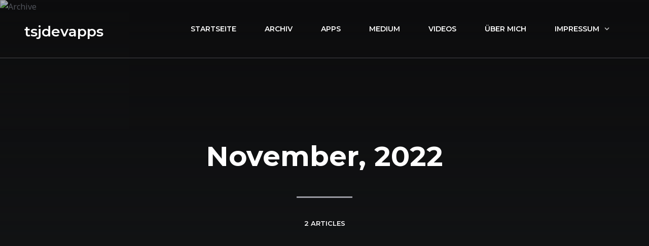

--- FILE ---
content_type: text/html; charset=UTF-8
request_url: https://www.tsjdev-apps.de/2022/11/
body_size: 34167
content:
<!DOCTYPE html> <!--[if IE 7]><html class="ie ie7" lang="de"> <![endif]--> <!--[if IE 8]><html class="ie ie8" lang="de"> <![endif]--> <!--[if !(IE 7) | !(IE 8)  ]><!--><html lang="de"> <!--<![endif]--><head><meta charset="UTF-8" /><meta name="viewport" content="width=device-width, initial-scale=1.0, maximum-scale=5.0"><link rel="profile" href="http://gmpg.org/xfn/11" /><link rel="pingback" href="https://www.tsjdev-apps.de/xmlrpc.php" /><title>Monat: November 2022 « tsjdevapps</title><link rel="stylesheet" href="https://www.tsjdev-apps.de/wp-content/cache/autoptimize/css/autoptimize_single_4810d3384d6cfee195c7308b45fa0f7f.css" media="print" onload="this.media='all'; this.onload=null;"><meta name="robots" content="noindex,max-snippet:-1,max-image-preview:large,max-video-preview:-1" /><meta property="og:type" content="website" /><meta property="og:locale" content="de_DE" /><meta property="og:site_name" content="tsjdevapps" /><meta property="og:title" content="Monat: November 2022" /><meta property="og:url" content="https://www.tsjdev-apps.de/2022/11/" /><meta property="og:image" content="https://www.tsjdev-apps.de/wp-content/uploads/2021/09/cropped-socialmediaicon.png" /><meta property="og:image:width" content="512" /><meta property="og:image:height" content="512" /><meta name="twitter:card" content="summary_large_image" /><meta name="twitter:site" content="@tsjdevapps" /><meta name="twitter:creator" content="@tsjdevapps" /><meta name="twitter:title" content="Monat: November 2022" /><meta name="twitter:image" content="https://www.tsjdev-apps.de/wp-content/uploads/2021/09/cropped-socialmediaicon.png" /> <script type="application/ld+json">{"@context":"https://schema.org","@graph":[{"@type":"WebSite","@id":"https://www.tsjdev-apps.de/#/schema/WebSite","url":"https://www.tsjdev-apps.de/","name":"tsjdevapps","description":"Ansichten eines Senior Software Engineers","inLanguage":"de","potentialAction":{"@type":"SearchAction","target":{"@type":"EntryPoint","urlTemplate":"https://www.tsjdev-apps.de/search/{search_term_string}/"},"query-input":"required name=search_term_string"},"publisher":{"@type":"Organization","@id":"https://www.tsjdev-apps.de/#/schema/Organization","name":"tsjdevapps","url":"https://www.tsjdev-apps.de/","logo":{"@type":"ImageObject","url":"https://www.tsjdev-apps.de/wp-content/uploads/2021/09/cropped-socialmediaicon.png","contentUrl":"https://www.tsjdev-apps.de/wp-content/uploads/2021/09/cropped-socialmediaicon.png","width":512,"height":512}}},{"@type":"CollectionPage","@id":"https://www.tsjdev-apps.de/2022/11/","url":"https://www.tsjdev-apps.de/2022/11/","name":"Monat: November 2022 « tsjdevapps","inLanguage":"de","isPartOf":{"@id":"https://www.tsjdev-apps.de/#/schema/WebSite"},"breadcrumb":{"@type":"BreadcrumbList","@id":"https://www.tsjdev-apps.de/#/schema/BreadcrumbList","itemListElement":[{"@type":"ListItem","position":1,"item":"https://www.tsjdev-apps.de/","name":"tsjdevapps"},{"@type":"ListItem","position":2,"name":"Monat: November 2022"}]}}]}</script> <link rel="alternate" type="application/rss+xml" title="tsjdevapps &raquo; Feed" href="https://www.tsjdev-apps.de/feed/" /><link rel="alternate" type="application/rss+xml" title="tsjdevapps &raquo; Kommentar-Feed" href="https://www.tsjdev-apps.de/comments/feed/" /><style id='wp-img-auto-sizes-contain-inline-css' type='text/css'>img:is([sizes=auto i],[sizes^="auto," i]){contain-intrinsic-size:3000px 1500px}
/*# sourceURL=wp-img-auto-sizes-contain-inline-css */</style><link rel='stylesheet' id='wp-block-library-css' href='https://www.tsjdev-apps.de/wp-includes/css/dist/block-library/style.min.css?ver=6.9' type='text/css' media='all' /><style id='global-styles-inline-css' type='text/css'>:root{--wp--preset--aspect-ratio--square: 1;--wp--preset--aspect-ratio--4-3: 4/3;--wp--preset--aspect-ratio--3-4: 3/4;--wp--preset--aspect-ratio--3-2: 3/2;--wp--preset--aspect-ratio--2-3: 2/3;--wp--preset--aspect-ratio--16-9: 16/9;--wp--preset--aspect-ratio--9-16: 9/16;--wp--preset--color--black: #000000;--wp--preset--color--cyan-bluish-gray: #abb8c3;--wp--preset--color--white: #ffffff;--wp--preset--color--pale-pink: #f78da7;--wp--preset--color--vivid-red: #cf2e2e;--wp--preset--color--luminous-vivid-orange: #ff6900;--wp--preset--color--luminous-vivid-amber: #fcb900;--wp--preset--color--light-green-cyan: #7bdcb5;--wp--preset--color--vivid-green-cyan: #00d084;--wp--preset--color--pale-cyan-blue: #8ed1fc;--wp--preset--color--vivid-cyan-blue: #0693e3;--wp--preset--color--vivid-purple: #9b51e0;--wp--preset--gradient--vivid-cyan-blue-to-vivid-purple: linear-gradient(135deg,rgb(6,147,227) 0%,rgb(155,81,224) 100%);--wp--preset--gradient--light-green-cyan-to-vivid-green-cyan: linear-gradient(135deg,rgb(122,220,180) 0%,rgb(0,208,130) 100%);--wp--preset--gradient--luminous-vivid-amber-to-luminous-vivid-orange: linear-gradient(135deg,rgb(252,185,0) 0%,rgb(255,105,0) 100%);--wp--preset--gradient--luminous-vivid-orange-to-vivid-red: linear-gradient(135deg,rgb(255,105,0) 0%,rgb(207,46,46) 100%);--wp--preset--gradient--very-light-gray-to-cyan-bluish-gray: linear-gradient(135deg,rgb(238,238,238) 0%,rgb(169,184,195) 100%);--wp--preset--gradient--cool-to-warm-spectrum: linear-gradient(135deg,rgb(74,234,220) 0%,rgb(151,120,209) 20%,rgb(207,42,186) 40%,rgb(238,44,130) 60%,rgb(251,105,98) 80%,rgb(254,248,76) 100%);--wp--preset--gradient--blush-light-purple: linear-gradient(135deg,rgb(255,206,236) 0%,rgb(152,150,240) 100%);--wp--preset--gradient--blush-bordeaux: linear-gradient(135deg,rgb(254,205,165) 0%,rgb(254,45,45) 50%,rgb(107,0,62) 100%);--wp--preset--gradient--luminous-dusk: linear-gradient(135deg,rgb(255,203,112) 0%,rgb(199,81,192) 50%,rgb(65,88,208) 100%);--wp--preset--gradient--pale-ocean: linear-gradient(135deg,rgb(255,245,203) 0%,rgb(182,227,212) 50%,rgb(51,167,181) 100%);--wp--preset--gradient--electric-grass: linear-gradient(135deg,rgb(202,248,128) 0%,rgb(113,206,126) 100%);--wp--preset--gradient--midnight: linear-gradient(135deg,rgb(2,3,129) 0%,rgb(40,116,252) 100%);--wp--preset--font-size--small: 13px;--wp--preset--font-size--medium: 20px;--wp--preset--font-size--large: 36px;--wp--preset--font-size--x-large: 42px;--wp--preset--spacing--20: 0.44rem;--wp--preset--spacing--30: 0.67rem;--wp--preset--spacing--40: 1rem;--wp--preset--spacing--50: 1.5rem;--wp--preset--spacing--60: 2.25rem;--wp--preset--spacing--70: 3.38rem;--wp--preset--spacing--80: 5.06rem;--wp--preset--shadow--natural: 6px 6px 9px rgba(0, 0, 0, 0.2);--wp--preset--shadow--deep: 12px 12px 50px rgba(0, 0, 0, 0.4);--wp--preset--shadow--sharp: 6px 6px 0px rgba(0, 0, 0, 0.2);--wp--preset--shadow--outlined: 6px 6px 0px -3px rgb(255, 255, 255), 6px 6px rgb(0, 0, 0);--wp--preset--shadow--crisp: 6px 6px 0px rgb(0, 0, 0);}:where(.is-layout-flex){gap: 0.5em;}:where(.is-layout-grid){gap: 0.5em;}body .is-layout-flex{display: flex;}.is-layout-flex{flex-wrap: wrap;align-items: center;}.is-layout-flex > :is(*, div){margin: 0;}body .is-layout-grid{display: grid;}.is-layout-grid > :is(*, div){margin: 0;}:where(.wp-block-columns.is-layout-flex){gap: 2em;}:where(.wp-block-columns.is-layout-grid){gap: 2em;}:where(.wp-block-post-template.is-layout-flex){gap: 1.25em;}:where(.wp-block-post-template.is-layout-grid){gap: 1.25em;}.has-black-color{color: var(--wp--preset--color--black) !important;}.has-cyan-bluish-gray-color{color: var(--wp--preset--color--cyan-bluish-gray) !important;}.has-white-color{color: var(--wp--preset--color--white) !important;}.has-pale-pink-color{color: var(--wp--preset--color--pale-pink) !important;}.has-vivid-red-color{color: var(--wp--preset--color--vivid-red) !important;}.has-luminous-vivid-orange-color{color: var(--wp--preset--color--luminous-vivid-orange) !important;}.has-luminous-vivid-amber-color{color: var(--wp--preset--color--luminous-vivid-amber) !important;}.has-light-green-cyan-color{color: var(--wp--preset--color--light-green-cyan) !important;}.has-vivid-green-cyan-color{color: var(--wp--preset--color--vivid-green-cyan) !important;}.has-pale-cyan-blue-color{color: var(--wp--preset--color--pale-cyan-blue) !important;}.has-vivid-cyan-blue-color{color: var(--wp--preset--color--vivid-cyan-blue) !important;}.has-vivid-purple-color{color: var(--wp--preset--color--vivid-purple) !important;}.has-black-background-color{background-color: var(--wp--preset--color--black) !important;}.has-cyan-bluish-gray-background-color{background-color: var(--wp--preset--color--cyan-bluish-gray) !important;}.has-white-background-color{background-color: var(--wp--preset--color--white) !important;}.has-pale-pink-background-color{background-color: var(--wp--preset--color--pale-pink) !important;}.has-vivid-red-background-color{background-color: var(--wp--preset--color--vivid-red) !important;}.has-luminous-vivid-orange-background-color{background-color: var(--wp--preset--color--luminous-vivid-orange) !important;}.has-luminous-vivid-amber-background-color{background-color: var(--wp--preset--color--luminous-vivid-amber) !important;}.has-light-green-cyan-background-color{background-color: var(--wp--preset--color--light-green-cyan) !important;}.has-vivid-green-cyan-background-color{background-color: var(--wp--preset--color--vivid-green-cyan) !important;}.has-pale-cyan-blue-background-color{background-color: var(--wp--preset--color--pale-cyan-blue) !important;}.has-vivid-cyan-blue-background-color{background-color: var(--wp--preset--color--vivid-cyan-blue) !important;}.has-vivid-purple-background-color{background-color: var(--wp--preset--color--vivid-purple) !important;}.has-black-border-color{border-color: var(--wp--preset--color--black) !important;}.has-cyan-bluish-gray-border-color{border-color: var(--wp--preset--color--cyan-bluish-gray) !important;}.has-white-border-color{border-color: var(--wp--preset--color--white) !important;}.has-pale-pink-border-color{border-color: var(--wp--preset--color--pale-pink) !important;}.has-vivid-red-border-color{border-color: var(--wp--preset--color--vivid-red) !important;}.has-luminous-vivid-orange-border-color{border-color: var(--wp--preset--color--luminous-vivid-orange) !important;}.has-luminous-vivid-amber-border-color{border-color: var(--wp--preset--color--luminous-vivid-amber) !important;}.has-light-green-cyan-border-color{border-color: var(--wp--preset--color--light-green-cyan) !important;}.has-vivid-green-cyan-border-color{border-color: var(--wp--preset--color--vivid-green-cyan) !important;}.has-pale-cyan-blue-border-color{border-color: var(--wp--preset--color--pale-cyan-blue) !important;}.has-vivid-cyan-blue-border-color{border-color: var(--wp--preset--color--vivid-cyan-blue) !important;}.has-vivid-purple-border-color{border-color: var(--wp--preset--color--vivid-purple) !important;}.has-vivid-cyan-blue-to-vivid-purple-gradient-background{background: var(--wp--preset--gradient--vivid-cyan-blue-to-vivid-purple) !important;}.has-light-green-cyan-to-vivid-green-cyan-gradient-background{background: var(--wp--preset--gradient--light-green-cyan-to-vivid-green-cyan) !important;}.has-luminous-vivid-amber-to-luminous-vivid-orange-gradient-background{background: var(--wp--preset--gradient--luminous-vivid-amber-to-luminous-vivid-orange) !important;}.has-luminous-vivid-orange-to-vivid-red-gradient-background{background: var(--wp--preset--gradient--luminous-vivid-orange-to-vivid-red) !important;}.has-very-light-gray-to-cyan-bluish-gray-gradient-background{background: var(--wp--preset--gradient--very-light-gray-to-cyan-bluish-gray) !important;}.has-cool-to-warm-spectrum-gradient-background{background: var(--wp--preset--gradient--cool-to-warm-spectrum) !important;}.has-blush-light-purple-gradient-background{background: var(--wp--preset--gradient--blush-light-purple) !important;}.has-blush-bordeaux-gradient-background{background: var(--wp--preset--gradient--blush-bordeaux) !important;}.has-luminous-dusk-gradient-background{background: var(--wp--preset--gradient--luminous-dusk) !important;}.has-pale-ocean-gradient-background{background: var(--wp--preset--gradient--pale-ocean) !important;}.has-electric-grass-gradient-background{background: var(--wp--preset--gradient--electric-grass) !important;}.has-midnight-gradient-background{background: var(--wp--preset--gradient--midnight) !important;}.has-small-font-size{font-size: var(--wp--preset--font-size--small) !important;}.has-medium-font-size{font-size: var(--wp--preset--font-size--medium) !important;}.has-large-font-size{font-size: var(--wp--preset--font-size--large) !important;}.has-x-large-font-size{font-size: var(--wp--preset--font-size--x-large) !important;}
/*# sourceURL=global-styles-inline-css */</style><style id='classic-theme-styles-inline-css' type='text/css'>/*! This file is auto-generated */
.wp-block-button__link{color:#fff;background-color:#32373c;border-radius:9999px;box-shadow:none;text-decoration:none;padding:calc(.667em + 2px) calc(1.333em + 2px);font-size:1.125em}.wp-block-file__button{background:#32373c;color:#fff;text-decoration:none}
/*# sourceURL=/wp-includes/css/classic-themes.min.css */</style><style id='font-awesome-svg-styles-default-inline-css' type='text/css'>.svg-inline--fa {
  display: inline-block;
  height: 1em;
  overflow: visible;
  vertical-align: -.125em;
}
/*# sourceURL=font-awesome-svg-styles-default-inline-css */</style><link rel='stylesheet' id='font-awesome-svg-styles-css' href='https://www.tsjdev-apps.de/wp-content/uploads/font-awesome/v6.7.2/css/svg-with-js.css' type='text/css' media='all' /><style id='font-awesome-svg-styles-inline-css' type='text/css'>.wp-block-font-awesome-icon svg::before,
   .wp-rich-text-font-awesome-icon svg::before {content: unset;}
/*# sourceURL=font-awesome-svg-styles-inline-css */</style><link rel='stylesheet' id='contact-form-7-css' href='https://www.tsjdev-apps.de/wp-content/cache/autoptimize/css/autoptimize_single_64ac31699f5326cb3c76122498b76f66.css?ver=6.1.4' type='text/css' media='all' /><style id='dominant-color-styles-inline-css' type='text/css'>img[data-dominant-color]:not(.has-transparency) { background-color: var(--dominant-color); }
/*# sourceURL=dominant-color-styles-inline-css */</style><link rel='stylesheet' id='responsive-lightbox-nivo_lightbox-css-css' href='https://www.tsjdev-apps.de/wp-content/cache/autoptimize/css/autoptimize_single_675d2afa6a4b1e3d9a20d2d323dc946c.css?ver=6.9' type='text/css' media='all' /><link rel='stylesheet' id='responsive-lightbox-nivo_lightbox-css-d-css' href='https://www.tsjdev-apps.de/wp-content/cache/autoptimize/css/autoptimize_single_fe333f7511162df9f83a7aaddcfc70eb.css?ver=6.9' type='text/css' media='all' /><link rel='stylesheet' id='skey_styles-css' href='https://www.tsjdev-apps.de/wp-content/plugins/showkeys/lib/../public/css/skey_style.min.css?v=0.5.1&#038;ver=6.9' type='text/css' media='all' /><link rel='stylesheet' id='zdm_styles-css' href='https://www.tsjdev-apps.de/wp-content/plugins/z-downloads/public/css/zdm_styles.min.css?ver=1.12.1' type='text/css' media='all' /><link href='https://www.tsjdev-apps.de/wp-content/uploads/dsgvo-webfonts/0db11cc860c349a8573a3686705b1a05.css' rel='stylesheet' type='text/css' /><link rel='stylesheet' id='font-awesome-official-css' href='https://use.fontawesome.com/releases/v6.7.2/css/all.css' type='text/css' media='all' integrity="sha384-nRgPTkuX86pH8yjPJUAFuASXQSSl2/bBUiNV47vSYpKFxHJhbcrGnmlYpYJMeD7a" crossorigin="anonymous" /><link rel='stylesheet' id='tablepress-default-css' href='https://www.tsjdev-apps.de/wp-content/cache/autoptimize/css/autoptimize_single_67618bce410baf1c5f16513a9af4b1b9.css?ver=3.2.6' type='text/css' media='all' /><style id='ecko-onyx-critical-inline-css' type='text/css'>@keyframes fade-in{from{opacity:0}to{opacity:1}}@keyframes fade-in-bg{from{opacity:0}to{opacity:.7}}@keyframes spin{from{transform:rotate(0deg)}to{transform:rotate(360deg)}}@keyframes slide-down-in{from{opacity:0;transform:translate3d(0, -40px, 0)}to{opacity:1;transform:translate3d(0, 0, 0)}}@keyframes slide-up-in{from{opacity:0;transform:translate3d(0, 40px, 0)}to{opacity:1;transform:translate3d(0, 0, 0)}}@keyframes slide-down-inlow{from{opacity:0;transform:translate3d(0, -20px, 0)}to{opacity:1;transform:translate3d(0, 0, 0)}}@keyframes pulsate{0%{bottom:0;opacity:.4}50%{bottom:2%;opacity:1}100%{bottom:0;opacity:.4}}@keyframes scroll-down{0%,20%{opacity:0;transform:translateY(30px)}50%{margin-bottom:0;opacity:1}80%,100%{opacity:0;transform:translateY(-30px)}}@keyframes pan-right-with-fade{0%{transform:translateX(0)}50%{transform:translateX(5px)}100%{transform:translateX(0)}}@keyframes loadbar{0%{width:0}100%{width:100%}}@keyframes scroll{0%{opacity:0}10%{opacity:1;transform:translateY(0)}100%{opacity:0;transform:translateY(10px)}}:root{--layout-border-radius: 10px;--color-accent-base: #373c41;--color-accent-light: #a5a5b7;--color-accent-dark: #262a2d;--font-body: Noto Sans, Times New Roman, serif;--font-header: Montserrat, Arial, sans-serif;--font-code: SFMono-Regular, Menlo, Monaco, Consolas, Liberation Mono, Courier New, monospace}@font-face{font-family:"Noto Sans";font-style:normal;font-weight:100 900;font-stretch:100%;src:url("https://www.tsjdev-apps.de/wp-content/themes/ecko-onyx/assets/font/noto-sans-variable-cyrillic.woff2") format("woff2");font-display:swap;unicode-range:U+0301,U+0400-045F,U+0490-0491,U+04B0-04B1,U+2116}@font-face{font-family:"Noto Sans";font-style:normal;font-weight:100 900;font-stretch:100%;src:url("https://www.tsjdev-apps.de/wp-content/themes/ecko-onyx/assets/font/noto-sans-variable-extended.woff2") format("woff2");font-display:swap;unicode-range:U+0100-02AF,U+0304,U+0308,U+0329,U+1E00-1E9F,U+1EF2-1EFF,U+2020,U+20A0-20AB,U+20AD-20C0,U+2113,U+2C60-2C7F,U+A720-A7FF}@font-face{font-family:"Noto Sans";font-style:normal;font-weight:100 900;font-stretch:100%;src:url("https://www.tsjdev-apps.de/wp-content/themes/ecko-onyx/assets/font/noto-sans-variable.woff2") format("woff2");font-display:swap;unicode-range:U+0000-00FF,U+0131,U+0152-0153,U+02BB-02BC,U+02C6,U+02DA,U+02DC,U+0304,U+0308,U+0329,U+2000-206F,U+2074,U+20AC,U+2122,U+2191,U+2193,U+2212,U+2215,U+FEFF,U+FFFD}@font-face{font-family:"Montserrat";font-style:normal;font-weight:100 900;src:url("https://www.tsjdev-apps.de/wp-content/themes/ecko-onyx/assets/font/montserrat-variable-cyrillic.woff2") format("woff2");font-display:swap;unicode-range:U+0301,U+0400-045F,U+0490-0491,U+04B0-04B1,U+2116}@font-face{font-family:"Montserrat";font-style:normal;font-weight:100 900;src:url("https://www.tsjdev-apps.de/wp-content/themes/ecko-onyx/assets/font/montserrat-variable-extended.woff2") format("woff2");font-display:swap;unicode-range:U+0100-02AF,U+0304,U+0308,U+0329,U+1E00-1E9F,U+1EF2-1EFF,U+2020,U+20A0-20AB,U+20AD-20C0,U+2113,U+2C60-2C7F,U+A720-A7FF}@font-face{font-family:"Montserrat";font-style:normal;font-weight:100 900;src:url("https://www.tsjdev-apps.de/wp-content/themes/ecko-onyx/assets/font/montserrat-variable.woff2") format("woff2");font-display:swap;unicode-range:U+0000-00FF,U+0131,U+0152-0153,U+02BB-02BC,U+02C6,U+02DA,U+02DC,U+0304,U+0308,U+0329,U+2000-206F,U+2074,U+20AC,U+2122,U+2191,U+2193,U+2212,U+2215,U+FEFF,U+FFFD}/*! normalize.css v8.0.1 | MIT License | github.com/necolas/normalize.css */body{margin:0}main{display:block}hr{box-sizing:content-box;height:0;overflow:visible}pre{font-family:monospace;font-size:1em}a{background-color:rgba(0,0,0,0)}abbr[title]{-webkit-text-decoration:underline dotted;text-decoration:underline dotted;border-bottom:none}b,strong{font-weight:bolder}code,kbd,samp{font-family:monospace;font-size:1em}small{font-size:80%}sub,sup{position:relative;font-size:75%;line-height:0;vertical-align:baseline}sub{bottom:-0.25em}sup{top:-0.5em}img{border-style:none}button,input,optgroup,select,textarea{margin:0;font-family:inherit;font-size:100%;line-height:1.15}button,input{overflow:visible}button,select{text-transform:none}button,[type=button],[type=reset],[type=submit]{-webkit-appearance:button}button::-moz-focus-inner,[type=button]::-moz-focus-inner,[type=reset]::-moz-focus-inner,[type=submit]::-moz-focus-inner{padding:0;border-style:none}button:-moz-focusring,[type=button]:-moz-focusring,[type=reset]:-moz-focusring,[type=submit]:-moz-focusring{outline:1px dotted ButtonText}fieldset{padding:.35em .75em .625em}legend{box-sizing:border-box;display:table;max-width:100%;padding:0;color:inherit;white-space:normal}progress{vertical-align:baseline}textarea{overflow:auto}[type=checkbox],[type=radio]{box-sizing:border-box;padding:0}[type=number]::-webkit-inner-spin-button,[type=number]::-webkit-outer-spin-button{height:auto}[type=search]{-webkit-appearance:textfield;outline-offset:-2px}[type=search]::-webkit-search-decoration{-webkit-appearance:none}::-webkit-file-upload-button{font:inherit;-webkit-appearance:button}details{display:block}summary{display:list-item}template{display:none}[hidden]{display:none}*{box-sizing:border-box}html{font:400 16px var(--font-body);font-family:var(--font-body);font-size:16px;font-weight:400;line-height:1.625;color:#6e727c;background:#f3f5f8;-webkit-font-smoothing:antialiased;-moz-osx-font-smoothing:grayscale;text-rendering:auto}body{height:100%;overflow-x:hidden}.wrapper{position:relative;width:92.5%;max-width:1600px;margin:0 auto}*:focus{border-radius:4px;outline:gray dotted 2px;outline-offset:5px}*:focus:not(:focus-visible){outline:none !important;box-shadow:none !important}::-moz-selection{color:#fff;background:#373b43}::selection{color:#fff;background:#373b43}::-moz-placeholder{opacity:1}::placeholder{opacity:1}img{max-width:100%;height:auto}h1,h2,h3,h4,h5,h6{font-family:var(--font-header);line-height:1.45;color:#2d2f34}h1{font-size:55px;font-weight:700}@media(max-width: 1200px){h1{font-size:50px}}@media(max-width: 780px){h1{font-size:42px}}@media(max-width: 480px){h1{font-size:33px}}h2{font-size:36px;font-weight:600}@media(max-width: 1200px){h2{font-size:32px}}@media(max-width: 780px){h2{font-size:28px}}@media(max-width: 480px){h2{font-size:26px}}h3{font-size:29px;font-weight:600;color:#5f6165}@media(max-width: 1200px){h3{font-size:26px}}@media(max-width: 780px){h3{font-size:24px}}@media(max-width: 480px){h3{font-size:22px}}h4{font-size:22px;font-weight:600;color:#5f6165}@media(max-width: 1200px){h4{font-size:20px}}@media(max-width: 780px){h4{font-size:18px}}@media(max-width: 480px){h4{font-size:17px}}h5{font-size:20px;font-weight:600;color:#8d939e}@media(max-width: 1200px){h5{font-size:18px}}@media(max-width: 780px){h5{font-size:17px}}@media(max-width: 480px){h5{font-size:16px}}h6{font-size:18px;font-weight:400;color:#8d939e}@media(max-width: 1200px){h6{font-size:17px}}@media(max-width: 780px){h6{font-size:16px}}@media(max-width: 480px){h6{font-size:15px}}p,ul,ol,dd{font-weight:400;line-height:2}ul,ol{padding:0;margin:0}a{color:currentcolor;text-decoration:none;transition:color .15s ease-out,border .15s ease-out,opacity .15s ease-out,background-color .15s ease-out}.screen-reader-text{position:absolute !important;width:1px;height:1px;overflow:hidden;clip:rect(1px, 1px, 1px, 1px);white-space:nowrap}.screen-reader-text:focus{top:5px;left:5px;z-index:100000;display:block;width:auto;height:auto;padding:15px 23px 14px;clip:auto !important;font-size:14px;font-weight:700;line-height:normal;color:#21759b;text-decoration:none;background-color:#f1f1f1;border-radius:var(--layout-border-radius);box-shadow:0 0 2px 2px rgba(0,0,0,.6)}.svg{width:24px;height:24px}.svg-stroke{fill:none;stroke:currentcolor;stroke-linecap:round;stroke-linejoin:round;stroke-width:2;transition:stroke .2s ease-out}.svg-fill{fill:currentcolor;stroke:none;transition:fill .2s ease-out}.page-overlay{position:fixed;top:0;left:0;z-index:2000;display:none;align-items:center;justify-content:center;width:100%;height:100%;color:#fff;text-align:center;opacity:0;transition-timing-function:ease-out;transition-duration:.25s;transition-property:opacity,display;transition-behavior:allow-discrete}.page-overlay.page-overlay-open{display:flex;opacity:1}@starting-style{.page-overlay.page-overlay-open{opacity:0}}.page-overlay-background{position:absolute;inset:0;content:"";background:rgba(13,13,14,.95)}.page-overlay-content{position:relative;z-index:200;width:90%;max-width:1200px;padding:2.5%}.page-overlay-close{position:absolute;top:-10px;right:-10px;z-index:3000;display:flex;align-items:center;justify-content:center;width:44px;height:44px;color:#c3c7ce;text-align:center;cursor:pointer;background:#121212;border:0;border-radius:999px;transition:color .15s ease-out,border .15s ease-out,opacity .15s ease-out,background-color .15s ease-out}.page-overlay-close svg{width:20px;height:20px}.page-overlay-close:focus,.page-overlay-close:hover{color:#343638;background:#d6d6d6}@media(max-width: 1280px){.page-overlay-close{right:0}}.page-overlay-search .searchform{position:relative}.page-overlay-search .searchform .query{width:100%;height:90px;padding:0 50px;font-size:18px;color:#202122;background:#fff;border:0;border-radius:999px;transition:color .15s ease-out,border .15s ease-out,opacity .15s ease-out,background-color .15s ease-out}.page-overlay-search .searchform .query::-moz-placeholder{color:#2d2f31}.page-overlay-search .searchform .query::placeholder{color:#2d2f31}.page-overlay-search .searchform .query:focus,.page-overlay-search .searchform .query:hover{border-color:#9ea1a8}.page-overlay-search .searchform .search-submit{position:absolute;top:23px;right:35px;width:46px;height:46px;padding:10px;color:#acb0b8;cursor:pointer;background:none;border:0;border-radius:999px;transition:color .15s ease-out,border .15s ease-out,opacity .15s ease-out,background-color .15s ease-out}.page-overlay-search .searchform .search-submit:focus,.page-overlay-search .searchform .search-submit:hover{color:#424448}.overlay-media-embed{position:relative;width:100%;overflow:hidden;background:#000;border-radius:var(--layout-border-radius)}.overlay-media-embed>*{display:block;width:100%}.overlay-media-embed iframe{position:absolute;top:0;left:0;width:100%;height:100%}.overlay-media-embed:has(iframe)::after{display:block;padding-top:56.25%;content:""}.overlay-post-info{width:95%;max-width:660px;margin:0 auto}.overlay-post-info .post-title{margin:5% 0 2.5%;font-size:32px}.overlay-post-info .post-title a{color:#fff}.overlay-post-info .post-excerpt{font-size:16px;color:#a2a6ad}.overlay-post-info .post-read-more{display:inline-block;margin-top:2%;font-family:var(--font-header);font-size:13px;font-weight:700;color:#a2a6ad;text-transform:uppercase;transition:color .15s ease-out,border .15s ease-out,opacity .15s ease-out,background-color .15s ease-out}.overlay-post-info .post-read-more svg{width:16px;height:16px;margin-left:12px;vertical-align:-3px;transition:color .15s ease-out,border .15s ease-out,opacity .15s ease-out,background-color .15s ease-out}.overlay-post-info .post-read-more:focus,.overlay-post-info .post-read-more:hover{color:#fff}.overlay-post-info .post-read-more:focus svg,.overlay-post-info .post-read-more:hover svg{color:#fff}@media(max-width: 1120px){.overlay-post-info .post-title{font-size:28px}.overlay-post-info .post-excerpt{font-size:15px}}.cover{position:relative;z-index:300;height:100vh;overflow:hidden;background:#0d0d0e}.cover .cover-background{position:absolute;top:0;left:0;z-index:100;width:100%;height:100%;background-position:bottom;background-size:cover;opacity:.7;transition:opacity 1s ease-in-out;animation:fade-in-bg 1s ease-out}.cover .cover-background-image{width:100%;height:100%;-o-object-fit:cover;object-fit:cover;-o-object-position:center;object-position:center}.cover .cover-shadow{position:absolute;bottom:0;z-index:200;width:100%;height:100%;background:linear-gradient(to bottom, rgba(22, 24, 26, 0) 0%, #16181a 78%, #16181a 99%);transform:translateZ(0)}.cover .cover-content{position:relative;z-index:300;height:100%}.cover.cover-blog{height:calc(100vh - 100px);min-height:660px}@media(max-width: 1920px){.cover.cover-blog{height:calc(100vh - 90px)}}@media(max-width: 1120px){.cover.cover-blog{height:75vh}.cover.cover-blog .cover-shadow{opacity:.8}}@media(max-height: 900px){.cover.cover-blog{height:100vh}}.cover .cover-post-background-2,.cover .cover-post-background-3{opacity:0}.cover-blog-description{position:absolute;bottom:110px;display:flex;flex-flow:column nowrap;place-content:stretch center;align-items:center;width:100%;height:100%;text-align:center;transform:translateZ(0);animation:slide-down-in 2s ease-in-out}.cover-blog-description img{display:block}.cover-blog-description p{width:90%;max-width:700px;margin:90px 0 0;clear:both;font-size:21px;color:#dadee4}.cover-blog-description .cover-blog-info{display:none}@media(max-width: 1120px){.cover-blog-description{bottom:0}.cover-blog-description img{max-width:80%;margin-top:100px}.cover-blog-description .cover-blog-info{display:block}.cover-blog-description .cover-mouse{display:block}}@media(max-width: 920px){.cover-blog-description p{margin:70px 0 0;font-size:19px}.cover-blog-description .cover-mouse{margin-top:70px}}@media(max-width: 920px){.cover-blog-description p{margin:60px 0 0;font-size:17px}.cover-blog-description .cover-mouse{margin-top:60px}}@media(max-width: 420px){.cover-blog-description p{margin:50px 0 0;font-size:16px}}.cover-logo img{max-height:90px;margin-right:auto;margin-left:auto}.cover-blog-posts{position:relative;bottom:7.5vh;z-index:400;display:flex;flex-flow:row nowrap;place-content:stretch center;align-items:flex-end;width:100%;height:100%}.cover-blog-posts .cover-post{width:30.6875%;margin-right:3.96875%;opacity:0;transform:translateZ(0);animation:slide-down-in 1s ease-in-out;animation-delay:.5s;animation-fill-mode:forwards}.cover-blog-posts .cover-post .post-category{display:inline-block;padding:12px 30px;font-family:var(--font-header);font-size:13px;font-weight:700;color:#656a79;text-transform:uppercase;background:#1c1d21;border-radius:999px}.cover-blog-posts .cover-post .post-title{margin:30px 0;line-height:1.6}.cover-blog-posts .cover-post .post-title,.cover-blog-posts .cover-post .post-title a{display:block;font-size:23px;color:#7d818b}.cover-blog-posts .cover-post .post-excerpt{margin-bottom:0;font-size:17px;color:#4c4f56;transition:margin .4s ease-in-out}.cover-blog-posts .cover-post .post-read-more{position:absolute;bottom:0;left:0;display:inline-block;font-family:var(--font-header);font-size:13px;font-weight:700;color:#fff;text-transform:uppercase;opacity:0;transition:opacity .3s ease-in-out}.cover-blog-posts .cover-post .post-read-more svg{width:19px;height:19px;margin-left:10px;vertical-align:-5px}.cover-blog-posts .cover-post .post-read-more:focus svg,.cover-blog-posts .cover-post .post-read-more:hover svg{animation:pan-right-with-fade .8s ease-in-out infinite}.cover-blog-posts .cover-post:nth-child(2){animation-delay:.75s}.cover-blog-posts .cover-post:nth-child(3){animation-delay:1s}.cover-blog-posts .cover-post:last-child{margin-right:0}@media(max-width: 1920px),(max-height: 1000px){.cover-blog-posts .cover-post .post-category{padding:12px 30px;font-size:11px}.cover-blog-posts .cover-post .post-title,.cover-blog-posts .cover-post .post-title a{font-size:21px}.cover-blog-posts .cover-post .post-excerpt{font-size:16px}}@media(max-width: 1420px){.cover-blog-posts .cover-post .post-title,.cover-blog-posts .cover-post .post-title a{font-size:18px}.cover-blog-posts .cover-post .post-excerpt{font-size:15px}}@media(max-width: 1230px){.cover-blog-posts .cover-post .post-title,.cover-blog-posts .cover-post .post-title a{font-size:16px}.cover-blog-posts .cover-post .post-excerpt{font-size:14px}}.cover-blog-posts .cover-post.cover-post-active .post-category{color:#fff}.cover-blog-posts .cover-post.cover-post-active .post-title,.cover-blog-posts .cover-post.cover-post-active .post-title a{color:#fff}.cover-blog-posts .cover-post.cover-post-active .post-excerpt{margin-bottom:40px;color:#a9aebb}.cover-blog-posts .cover-post.cover-post-active .post-read-more{opacity:1}@media(max-width: 1120px){.cover-blog-posts{display:none}}.cover-search{position:relative;width:100%}.cover-search .search-submit{position:absolute;top:23px;right:35px;width:46px;height:46px;padding:10px;color:#acb0b8;cursor:pointer;background:none;border:0;border-radius:999px;transition:color .15s ease-out,border .15s ease-out,opacity .15s ease-out,background-color .15s ease-out}.cover-search .search-submit:focus,.cover-search .search-submit:hover{color:#424448}.cover-search input.query{width:100%;height:90px;padding:0 50px;font-size:18px;color:#202122;background:#fff;border:0;border-radius:999px}.cover-search input.query::-moz-placeholder{color:#2d2f31}.cover-search input.query::placeholder{color:#2d2f31}.cover-article-count{display:block;font-family:var(--font-header);font-size:13px;font-weight:600;color:#fff;text-transform:uppercase}.cover-load-indicator{position:absolute;bottom:0;left:0;z-index:500;width:0;height:10px;background:var(--color-accent-light);border-radius:0 3px 0 0;opacity:.4;animation:loadbar 8s linear;animation-play-state:paused;animation-iteration-count:infinite}@media(max-width: 1120px){.cover-load-indicator{display:none}}.cover-mouse{right:40px;bottom:40px;display:none;width:25px;height:36px;margin-top:90px;margin-left:-12px;cursor:pointer;background:none;border:2px solid hsla(0,0%,100%,.27);border-radius:var(--layout-border-radius);opacity:0;transition:border-color .2s ease-in;animation:fade-in .6s ease-out 2s;animation-fill-mode:forwards}.cover-mouse .cover-mouse-scroll{display:block;width:3px;height:6px;margin:-8px auto 0;background:#b0b1b1;border-radius:var(--layout-border-radius);animation-name:scroll;animation-duration:2s;animation-iteration-count:infinite}.cover-mouse:focus,.cover-mouse:hover{border:2px solid hsla(0,0%,100%,.4)}body.frontpage-no-cover .cover{display:none}body.frontpage-no-cover .top-bar{background:#0d0d0e;border-bottom:0}body.frontpage-no-cover .filter-bar{display:none}body.frontpage-no-cover .page-layout-single.blog .page-container,body.frontpage-no-cover .page-container{margin-top:100px !important}body.frontpage-cover-basic .cover .cover-shadow{opacity:.5}body.frontpage-cover-basic .cover-blog-description{bottom:-60px}body.frontpage-cover-basic .cover-blog-description .cover-blog-info{display:block}body.frontpage-cover-basic .cover-mouse{display:block}body.frontpage-cover-basic .cover-blog-posts{display:none}@media(max-height: 900px)and (min-width: 1120px){body.frontpage-cover-basic.page-layout-masonry .cover.cover-blog .cover-blog-description,body.frontpage-cover-basic.page-layout-standard .cover.cover-blog .cover-blog-description,body.frontpage-cover-basic.page-layout-standard-left .cover.cover-blog .cover-blog-description{display:flex}}@media(max-width: 1120px){body.frontpage-cover-mobile .cover-blog-description{bottom:160px}body.frontpage-cover-mobile .cover-blog-info,body.frontpage-cover-mobile .cover-mouse{display:none}body.frontpage-cover-mobile .cover-blog-posts{display:flex}body.frontpage-cover-mobile .cover-blog-posts .cover-post:nth-child(1),body.frontpage-cover-mobile .cover-blog-posts .cover-post:nth-child(2),body.frontpage-cover-mobile .cover-blog-posts .cover-post:nth-child(3){animation-delay:0s}body.frontpage-cover-mobile .cover-blog-posts .post-category{padding:12px 30px;font-size:13px}body.frontpage-cover-mobile .cover-blog-posts .post-title{margin:30px 0}body.frontpage-cover-mobile .cover-blog-posts .post-title,body.frontpage-cover-mobile .cover-blog-posts .post-title a{font-size:23px}body.frontpage-cover-mobile .cover-blog-posts .post-excerpt{margin-bottom:50px;font-size:17px}body.frontpage-cover-mobile .cover-blog-posts .post-read-more{display:block;width:100%;font-size:13px;text-align:center}body.frontpage-cover-mobile .cover-post{display:none;width:90%;max-width:540px;padding:0;margin:0;text-align:center;opacity:0;animation-delay:0s}body.frontpage-cover-mobile .cover-load-indicator{display:block}body.frontpage-cover-mobile .cover-post-active{display:block}body.frontpage-cover-mobile .cover-post-inactive{display:none}}@media(max-width: 1120px){body.frontpage-cover-mobile .cover-blog-posts{bottom:8%}}@media(max-width: 660px),(max-height: 720px){body.frontpage-cover-mobile .cover-blog-posts .post-category{padding:10px 24px;font-size:11px}body.frontpage-cover-mobile .cover-blog-posts .post-title{margin:25px 0}body.frontpage-cover-mobile .cover-blog-posts .post-title,body.frontpage-cover-mobile .cover-blog-posts .post-title a{font-size:18px}body.frontpage-cover-mobile .cover-blog-posts .post-excerpt{margin-bottom:40px;font-size:16px}}@media(max-width: 420px){body.frontpage-cover-mobile .cover-blog-posts .post-category{padding:8px 22px;font-size:10px}body.frontpage-cover-mobile .cover-blog-posts .post-title{margin:20px 0}body.frontpage-cover-mobile .cover-blog-posts .post-title,body.frontpage-cover-mobile .cover-blog-posts .post-title a{font-size:16px}body.frontpage-cover-mobile .cover-blog-posts .post-excerpt{margin-bottom:30px;font-size:14px}}.filter-bar{z-index:300;display:flex;align-items:center;height:100px;margin:0 auto;overflow:hidden;background:#ebeff1}.filter-bar .wrapper{display:flex;gap:20px;align-items:center;justify-content:space-between}@media(max-width: 1920px){.filter-bar{height:90px}}@media(max-width: 1120px){.filter-bar{display:none}}.filter-bar-options{display:flex;gap:15px;align-items:center;font-family:var(--font-header);font-weight:600;text-transform:uppercase;list-style:none}.filter-bar-options .title{margin-right:1ch;color:#222529}.filter-bar-options .title::after{content:":"}.filter-bar-options .active a{color:#f3f5f8;background:#23272a}.filter-bar-options li{font-size:var(--text-lg)}.filter-bar-options a{display:block;padding:12px 30px;font-size:12px;color:#4e565d;background:#fff;border-radius:999px}.filter-bar-options a:focus,.filter-bar-options a:hover{color:#fff;background:#44444a}.filter-bar-search{display:flex;align-items:center;justify-content:center;width:44px;height:44px;color:#4e565d;cursor:pointer;background:#fff;border:0;border-radius:999px;transition:color .15s ease-out,border .15s ease-out,opacity .15s ease-out,background-color .15s ease-out}.filter-bar-search svg{width:18px;height:18px}.filter-bar-search:focus,.filter-bar-search:hover{color:#fff;background:#343338}@media(max-width: 1230px){.filter-bar-search{display:none}}.page-container{display:flex;gap:5%;padding:110px 0}.page-container .page-contents{width:100%}.page-container .page-sidebar{width:40%;min-width:360px}.page-container .page-sidebar hr{margin:55px 0;border:0;border-bottom:1px solid #e9eaeb}.page-container .page-sidebar hr:last-child{display:none}@media(max-width: 1920px){.page-container{padding:4.5% 0}}@media(max-width: 880px){.page-container{padding:5% 0}}.page-utils-options{position:fixed;right:40px;bottom:40px;z-index:100;display:flex;gap:10px;padding:0;margin:0;list-style:none}.page-utils-options li svg{width:20px;height:20px}.page-utils-options li button{display:flex;align-items:center;justify-content:center;width:40px;height:40px;color:#fff;text-align:center;cursor:pointer;background:#d8dee3;border:0;border-radius:999px;transition:color .15s ease-out,border .15s ease-out,opacity .15s ease-out,background-color .15s ease-out}.page-utils-options li button:focus,.page-utils-options li button:hover{background:#4a4d50}@media(max-width: 1980px){.page-utils-options{display:none}}.top-bar{position:relative;z-index:500;width:100%;height:115px;border-bottom:1px solid rgba(240,243,246,.25)}.top-bar .wrapper{display:flex;gap:30px;justify-content:space-between}.top-bar .top-bar-logo{max-height:40px;margin-top:40px;font-family:var(--font-header);font-size:28px;font-weight:600;color:#fff;transition:margin .2s ease-out}.top-bar .top-bar-logo a{color:#fff}.top-bar .top-bar-logo img{max-height:37px}.top-bar.top-bar-overlay{position:absolute;top:0;left:0;z-index:1200}.top-bar.top-bar-solid{background:#0d0d0e;border-bottom:0}.top-bar.top-bar-scrolling{height:80px}@media(min-width: 960px){.top-bar.top-bar-sticky{position:fixed;transition:background .2s ease-out,height .2s ease-out}.top-bar.top-bar-stuck{height:90px;background:#0e0e0e;border-color:rgba(0,0,0,0)}.top-bar.top-bar-stuck .top-bar-logo{margin-top:26px}.top-bar.top-bar-stuck nav.navigation-main>ul>li>a:first-child,.top-bar.top-bar-stuck nav.navigation-main>div>ul>li>a:first-child{padding:36px 28px 35px}.top-bar.top-bar-stuck nav.navigation-main ul li ul{top:90px}}@media(max-width: 960px){.top-bar .top-bar-logo{width:100%;text-align:center}}nav.navigation-main ul{display:flex;padding:0;margin:0;line-height:1.225;list-style:none}nav.navigation-main ul li{position:relative;display:block}nav.navigation-main ul li:focus-within a,nav.navigation-main ul li:hover a{background:#0d0d0e}nav.navigation-main ul a,nav.navigation-main ul span{display:inline-block;padding:9px 12px 35px;font-family:var(--font-header);font-size:15px;font-weight:600;color:#fff;text-transform:uppercase;cursor:pointer}nav.navigation-main ul svg{width:14px;height:14px;margin-left:8px;color:#c3c3c3;vertical-align:-2px;stroke-width:3px}nav.navigation-main ul>li:focus-within ul,nav.navigation-main ul>li:hover ul{display:block;opacity:1}@starting-style{nav.navigation-main ul>li:focus-within ul,nav.navigation-main ul>li:hover ul{opacity:0}}nav.navigation-main ul li ul{position:absolute;top:114px;right:0;z-index:1200;display:none;width:325px;padding:20px 15px;color:#fff;background:#0d0d0e;border-radius:0 0 var(--layout-border-radius) var(--layout-border-radius);opacity:0;transition-duration:.15s;transition-property:opacity,display;transition-behavior:allow-discrete}nav.navigation-main ul li ul li{display:block;text-align:right}nav.navigation-main ul li ul li a{display:block;padding:10px;font-size:12px;color:#c4c4cf;transition:padding-right .1s ease-in}nav.navigation-main ul li ul li a:focus,nav.navigation-main ul li ul li a:hover{color:#fff}nav.navigation-main ul li ul li:last-of-type::after{display:none}nav.navigation-main ul li ul li::before{content:""}nav.navigation-main>ul>li>a{border-radius:0}nav.navigation-main>ul>li.current-menu-item::after,nav.navigation-main>ul>li.menu-item-active::after,nav.navigation-main>div>ul>li.current-menu-item::after,nav.navigation-main>div>ul>li.menu-item-active::after{position:absolute;bottom:0;left:50%;z-index:100;display:block;width:20px;height:2px;margin-right:15px;margin-left:-10px;content:"";background:#fff}nav.navigation-main>ul>li>a:first-child,nav.navigation-main>div>ul>li>a:first-child{position:relative;z-index:200;padding:49px 28px 47px}@media(max-width: 1420px){nav.navigation-main ul a{font-size:14px}nav.navigation-main>div>ul>li>a:first-child,nav.navigation-main>ul>li>a:first-child{padding:49px 28px 47px}}@media(max-width: 960px){nav.navigation-main{display:none}}nav.navigation-responsive{position:absolute;top:0;right:0;display:none}nav.navigation-responsive .show-nav{display:inline-block;padding:10px;margin-top:35px;font-size:14px;line-height:0;color:#eee;text-align:center;cursor:pointer;background:#161617;border:0;border-radius:999px;stroke-width:3;transition:color .15s ease-out,border .15s ease-out,opacity .15s ease-out,background-color .15s ease-out}nav.navigation-responsive .show-nav:focus,nav.navigation-responsive .show-nav:hover{color:#161617;background:#d8d8e0}nav.navigation-responsive>ul,nav.navigation-responsive>div>ul{position:absolute;top:150px;right:0;width:325px;padding:20px 0;text-align:right;pointer-events:none;visibility:hidden;background:#000;border-radius:var(--layout-border-radius);opacity:0;transition:opacity .25s ease-out,visibility .25s ease-out}nav.navigation-responsive>ul.active,nav.navigation-responsive>div>ul.active{pointer-events:all;visibility:visible;opacity:1}nav.navigation-responsive>ul li,nav.navigation-responsive>div>ul li{position:relative;display:block}nav.navigation-responsive>ul a,nav.navigation-responsive>ul span,nav.navigation-responsive>div>ul a,nav.navigation-responsive>div>ul span{display:inline-block;padding:9px 12px 25px;font-family:var(--font-header);font-size:14px;font-weight:600;color:#fff;text-transform:uppercase;cursor:pointer}nav.navigation-responsive>ul svg,nav.navigation-responsive>div>ul svg{width:14px;height:14px;margin-left:10px;color:#c3c3c3;vertical-align:-3px}nav.navigation-responsive>ul li ul,nav.navigation-responsive>div>ul li ul{top:114px;right:0;z-index:1200;display:none;width:325px;padding:10px 15px;color:#fff;transition:opacity .15s ease-out}nav.navigation-responsive>ul li ul.active,nav.navigation-responsive>div>ul li ul.active{display:block}nav.navigation-responsive>ul li ul li,nav.navigation-responsive>div>ul li ul li{display:block;text-align:right}nav.navigation-responsive>ul li ul li a,nav.navigation-responsive>div>ul li ul li a{padding:10px;font-size:12px;color:#c4c4cf;transition:padding-right .1s ease-in}nav.navigation-responsive>ul li ul li a:focus,nav.navigation-responsive>ul li ul li a:hover,nav.navigation-responsive>div>ul li ul li a:focus,nav.navigation-responsive>div>ul li ul li a:hover{color:#fff}nav.navigation-responsive>ul li ul li:last-of-type::after,nav.navigation-responsive>div>ul li ul li:last-of-type::after{display:none}nav.navigation-responsive>ul li ul li::before,nav.navigation-responsive>div>ul li ul li::before{content:""}nav.navigation-responsive>div>ul>li>a:first-child,nav.navigation-responsive>ul>li>a:first-child{position:relative;z-index:200;padding:12px 28px}@media(max-width: 960px){nav.navigation-responsive{display:block}}body.post-basic-layout .top-bar nav.navigation-main>ul>li:focus>a,body.post-basic-layout .top-bar nav.navigation-main>ul>li:hover>a{background:#212123}.page-contents.post-list-masonry{width:103.78125%;margin:0 auto}.page-contents.post-list-masonry .post,.page-contents.post-list-masonry .page{position:relative;float:left;width:29.552083333%;margin-right:3.78125%;margin-bottom:60px;overflow:hidden;text-align:center;background:#fff;border-radius:var(--layout-border-radius);transform:translateZ(0)}.page-contents.post-list-masonry .post .post-header-image,.page-contents.post-list-masonry .page .post-header-image{width:102%;border-radius:var(--layout-border-radius) var(--layout-border-radius) 0 0}.page-contents.post-list-masonry .post .post-header-image img,.page-contents.post-list-masonry .page .post-header-image img{min-width:100%;border-radius:var(--layout-border-radius) var(--layout-border-radius) 0 0}.page-contents.post-list-masonry .post .post-header-image a,.page-contents.post-list-masonry .page .post-header-image a{display:block}@media(max-width: 780px){.page-contents.post-list-masonry .post .post-header-image a,.page-contents.post-list-masonry .page .post-header-image a{pointer-events:none}}.page-contents.post-list-masonry .post .post-background,.page-contents.post-list-masonry .page .post-background{position:absolute;top:0;left:0;z-index:100;width:100%;height:100%;overflow:hidden;background-position:top;border-radius:var(--layout-border-radius);opacity:1}.page-contents.post-list-masonry .post .post-background-image,.page-contents.post-list-masonry .page .post-background-image{width:100%;height:100%;-o-object-fit:cover;object-fit:cover;-o-object-position:center;object-position:center}.page-contents.post-list-masonry .post .post-info,.page-contents.post-list-masonry .page .post-info{container-type:inline-size;width:100%;padding:8%}.page-contents.post-list-masonry .post .post-external-link,.page-contents.post-list-masonry .page .post-external-link{display:inline-block;padding:12px 25px;margin:0 auto;font-family:var(--font-header);font-size:11px;font-weight:600;color:#27272b;text-transform:uppercase;background:#f1f1f3;border-radius:999px}.page-contents.post-list-masonry .post .post-external-link svg,.page-contents.post-list-masonry .page .post-external-link svg{width:16px;height:16px;margin-right:10px;color:#a7a6ad;vertical-align:-3px}.page-contents.post-list-masonry .post .post-external-link:focus,.page-contents.post-list-masonry .post .post-external-link:hover,.page-contents.post-list-masonry .page .post-external-link:focus,.page-contents.post-list-masonry .page .post-external-link:hover{color:#fff;background:#3b3b40}.page-contents.post-list-masonry .post .post-category,.page-contents.post-list-masonry .page .post-category{display:inline-block;padding:10px 25px;font-family:var(--font-header);font-size:12px;font-weight:600;color:#fff;text-transform:uppercase;background:#7ac143;border-radius:999px}.page-contents.post-list-masonry .post .post-title,.page-contents.post-list-masonry .page .post-title{width:92%;margin:7.5% auto 6%;font-size:23px;font-weight:600}.page-contents.post-list-masonry .post .post-title a,.page-contents.post-list-masonry .page .post-title a{display:block;color:#363b41}.page-contents.post-list-masonry .post .post-title a:focus,.page-contents.post-list-masonry .post .post-title a:hover,.page-contents.post-list-masonry .page .post-title a:focus,.page-contents.post-list-masonry .page .post-title a:hover{color:#000}.page-contents.post-list-masonry .post .post-media,.page-contents.post-list-masonry .page .post-media{display:none}.page-contents.post-list-masonry .post .post-excerpt,.page-contents.post-list-masonry .page .post-excerpt{margin:6% 0 7.5%;font-size:15px}.page-contents.post-list-masonry .post .post-meta,.page-contents.post-list-masonry .page .post-meta{display:flex;gap:20px;justify-content:space-between;padding-top:7.5%;font-family:var(--font-header);font-size:13px;font-weight:600;color:#a1a6af;text-transform:uppercase;list-style:none;border-top:1px solid #f1f3f7}.page-contents.post-list-masonry .post .post-meta a,.page-contents.post-list-masonry .page .post-meta a{color:#a1a6af}.page-contents.post-list-masonry .post .post-meta a:focus,.page-contents.post-list-masonry .post .post-meta a:hover,.page-contents.post-list-masonry .page .post-meta a:focus,.page-contents.post-list-masonry .page .post-meta a:hover{color:#6a6f77}.page-contents.post-list-masonry .post .post-meta a:focus .sl-icon,.page-contents.post-list-masonry .post .post-meta a:hover .sl-icon,.page-contents.post-list-masonry .page .post-meta a:focus .sl-icon,.page-contents.post-list-masonry .page .post-meta a:hover .sl-icon{color:#6a6f77;fill:#6a6f77}.page-contents.post-list-masonry .post .post-meta .post-meta-comments svg,.page-contents.post-list-masonry .page .post-meta .post-meta-comments svg{width:18px;height:18px;margin-right:5px;vertical-align:-4px}.page-contents.post-list-masonry .post .post-meta .post-pinned svg,.page-contents.post-list-masonry .page .post-meta .post-pinned svg{width:16px;height:16px}.page-contents.post-list-masonry .post .post-meta .post-meta-align-left,.page-contents.post-list-masonry .post .post-meta .post-meta-align-right,.page-contents.post-list-masonry .page .post-meta .post-meta-align-left,.page-contents.post-list-masonry .page .post-meta .post-meta-align-right{display:flex;gap:20px;align-items:center}.page-contents.post-list-masonry .post .post-meta-likes .sl-button .sl-icon,.page-contents.post-list-masonry .page .post-meta-likes .sl-button .sl-icon{display:inline-block;width:14px;height:14px;margin-right:8px;vertical-align:-3px;fill:currentcolor;transition:fill .25s ease-in-out}.page-contents.post-list-masonry .post .post-meta-likes .sl-button .sl-count,.page-contents.post-list-masonry .page .post-meta-likes .sl-button .sl-count{display:inline-block;vertical-align:-1px}.page-contents.post-list-masonry .post .post-meta-likes .sl-button.liked .sl-icon,.page-contents.post-list-masonry .page .post-meta-likes .sl-button.liked .sl-icon{fill:#fd5c63}.page-contents.post-list-masonry .post .post-meta.post-meta-dark,.page-contents.post-list-masonry .page .post-meta.post-meta-dark{border-color:hsla(0,0%,100%,.2)}.page-contents.post-list-masonry .post .post-meta.post-meta-dark a,.page-contents.post-list-masonry .page .post-meta.post-meta-dark a{color:#b4bcca}.page-contents.post-list-masonry .post .post-meta.post-meta-dark a svg,.page-contents.post-list-masonry .page .post-meta.post-meta-dark a svg{color:#b4bcca}.page-contents.post-list-masonry .post .post-meta.post-meta-dark a:focus,.page-contents.post-list-masonry .post .post-meta.post-meta-dark a:hover,.page-contents.post-list-masonry .page .post-meta.post-meta-dark a:focus,.page-contents.post-list-masonry .page .post-meta.post-meta-dark a:hover{color:#e6e9ec}.page-contents.post-list-masonry .post .post-meta.post-meta-dark a:focus .sl-icon,.page-contents.post-list-masonry .post .post-meta.post-meta-dark a:hover .sl-icon,.page-contents.post-list-masonry .page .post-meta.post-meta-dark a:focus .sl-icon,.page-contents.post-list-masonry .page .post-meta.post-meta-dark a:hover .sl-icon{color:#e6e9ec;fill:#e6e9ec}.page-contents.post-list-masonry .post.sticky .post-meta .post-pinned,.page-contents.post-list-masonry .page.sticky .post-meta .post-pinned{display:block}@media(max-width: 1920px){.page-contents.post-list-masonry .post .post-meta,.page-contents.post-list-masonry .page .post-meta{font-size:12px}}@media(max-width: 1680px){.page-contents.post-list-masonry .post .post-title,.page-contents.post-list-masonry .page .post-title{width:92%;font-size:22px}.page-contents.post-list-masonry .post .post-excerpt,.page-contents.post-list-masonry .page .post-excerpt{font-size:14px}}@media(max-width: 1680px){.page-contents.post-list-masonry .post .post-category,.page-contents.post-list-masonry .page .post-category{padding:10px 25px;font-size:10px}.page-contents.post-list-masonry .post .post-title,.page-contents.post-list-masonry .page .post-title{width:92%;font-size:22px}.page-contents.post-list-masonry .post .post-excerpt,.page-contents.post-list-masonry .page .post-excerpt{font-size:14px}}@media(max-width: 1340px){.page-contents.post-list-masonry .post,.page-contents.post-list-masonry .page{width:46.21875%}}@media(max-width: 920px){.page-contents.post-list-masonry .post,.page-contents.post-list-masonry .page{width:100%;margin-right:0;margin-bottom:40px}}@media(max-width: 1120px){.page-contents.post-list-masonry .post .post-meta,.page-contents.post-list-masonry .page .post-meta{font-size:13px}.page-contents.post-list-masonry .post .post-title,.page-contents.post-list-masonry .page .post-title{font-size:23px}.page-contents.post-list-masonry .post .post-excerpt,.page-contents.post-list-masonry .page .post-excerpt{font-size:15px}}@media(max-width: 560px){.page-contents.post-list-masonry .post .post-meta,.page-contents.post-list-masonry .page .post-meta{font-size:12px}.page-contents.post-list-masonry .post .post-title,.page-contents.post-list-masonry .page .post-title{width:92%;font-size:22px}.page-contents.post-list-masonry .post .post-excerpt,.page-contents.post-list-masonry .page .post-excerpt{font-size:14px}}.page-contents.post-list-masonry .format-standard.has-post-thumbnail .post-info{margin-top:-12.5%}.page-contents.post-list-masonry .format-link.has-post-thumbnail .post-info{margin-top:-12.5%}.page-contents.post-list-masonry .post-format-standard-full-image{position:relative;min-height:740px;background:rgba(0,0,0,0)}.page-contents.post-list-masonry .post-format-standard-full-image .post-background{border-radius:var(--layout-border-radius)}.page-contents.post-list-masonry .post-format-standard-full-image .post-shadow{position:absolute;bottom:0;z-index:200;width:100%;height:100%;background:linear-gradient(to bottom, rgba(16, 17, 19, 0) 0%, rgba(16, 17, 19, 0) 25%, rgb(16, 17, 19) 70%, rgb(16, 17, 19) 100%);border-radius:var(--layout-border-radius)}.page-contents.post-list-masonry .post-format-standard-full-image .post-info{position:absolute;bottom:0;z-index:300}.page-contents.post-list-masonry .post-format-standard-full-image .post-title{font-size:29px}.page-contents.post-list-masonry .post-format-standard-full-image .post-title a{color:#fff}.page-contents.post-list-masonry .post-format-standard-full-image .post-title a:focus,.page-contents.post-list-masonry .post-format-standard-full-image .post-title a:hover{color:#fff}.page-contents.post-list-masonry .post-format-standard-full-image .post-excerpt{color:#d0d6e1}@media(max-width: 1680px){.page-contents.post-list-masonry .post-format-standard-full-image .post-title{font-size:23px}.page-contents.post-list-masonry .post-format-standard-full-image .post-excerpt{font-size:15px}}@media(max-width: 1120px){.page-contents.post-list-masonry .post-format-standard-full-image .post-title{font-size:29px}.page-contents.post-list-masonry .post-format-standard-full-image .post-excerpt{font-size:16px}}@media(max-width: 560px){.page-contents.post-list-masonry .post-format-standard-full-image .post-title{font-size:23px}.page-contents.post-list-masonry .post-format-standard-full-image .post-excerpt{font-size:15px}}.page-contents.post-list-masonry .post.format-quote{background:#1e1f21}.page-contents.post-list-masonry .post.format-quote .post-background{opacity:.32}.page-contents.post-list-masonry .post.format-quote .post-info{position:relative;bottom:0;z-index:300}.page-contents.post-list-masonry .post.format-quote .post-quote{position:relative;z-index:300;margin-bottom:30px;color:#fff;text-align:left}.page-contents.post-list-masonry .post.format-quote .post-quote>*{display:none}.page-contents.post-list-masonry .post.format-quote .post-quote>blockquote:first-child{display:block}.page-contents.post-list-masonry .post.format-quote blockquote{padding:0;margin:0;font-family:var(--font-header);font-size:26px;font-weight:600;color:#fbfcfc}.page-contents.post-list-masonry .post.format-quote blockquote p{padding:0;margin:0;font-family:var(--font-header);font-size:26px;font-weight:600;line-height:1.6;color:#fbfcfc}.page-contents.post-list-masonry .post.format-quote blockquote cite{display:block;margin:30px 0 45px;font-size:22px;font-style:normal;color:#b2b4b7}@media(max-width: 1680px){.page-contents.post-list-masonry .post.format-quote blockquote p{font-size:24px}.page-contents.post-list-masonry .post.format-quote blockquote footer{margin:28px 0 40px;font-size:20px;font-style:normal}}.page-contents.post-list-masonry .post.format-video,.page-contents.post-list-masonry .post.format-audio{background:#121314}.page-contents.post-list-masonry .post.format-video .post-background,.page-contents.post-list-masonry .post.format-audio .post-background{background-size:cover;opacity:.3}.page-contents.post-list-masonry .post.format-video .post-info,.page-contents.post-list-masonry .post.format-audio .post-info{position:relative;z-index:300}.page-contents.post-list-masonry .post.format-video .post-title,.page-contents.post-list-masonry .post.format-audio .post-title{margin-bottom:65px;font-size:26px}.page-contents.post-list-masonry .post.format-video .post-title a,.page-contents.post-list-masonry .post.format-audio .post-title a{color:#fff}.page-contents.post-list-masonry .post.format-video .post-excerpt,.page-contents.post-list-masonry .post.format-audio .post-excerpt{display:none}@media(max-width: 1680px){.page-contents.post-list-masonry .post.format-video .post-play,.page-contents.post-list-masonry .post.format-audio .post-play{margin:55px auto 65px}.page-contents.post-list-masonry .post.format-video .post-title,.page-contents.post-list-masonry .post.format-audio .post-title{margin-bottom:45px;font-size:23px}}@media(max-width: 1120px){.page-contents.post-list-masonry .post.format-video .post-title,.page-contents.post-list-masonry .post.format-audio .post-title{font-size:29px}}@media(max-width: 560px){.page-contents.post-list-masonry .post.format-video .post-title,.page-contents.post-list-masonry .post.format-audio .post-title{font-size:23px}}.page-contents.post-list-masonry .post.format-image{overflow:hidden;background:rgba(0,0,0,0)}.page-contents.post-list-masonry .post.format-image .post-image{position:relative;z-index:100;width:100%}.page-contents.post-list-masonry .post.format-image .post-image img{display:block}.page-contents.post-list-masonry .post.format-image .post-info-container{position:absolute;top:0;left:0;z-index:300;width:100%;height:100%;background:rgba(18,19,20,.7);opacity:0;transition:opacity .4s ease-in-out}.page-contents.post-list-masonry .post.format-image .post-info{position:absolute;bottom:0;width:100%}.page-contents.post-list-masonry .post.format-image .post-info .post-title a{color:#fff}.page-contents.post-list-masonry .post.format-image:focus .post-info-container,.page-contents.post-list-masonry .post.format-image:hover .post-info-container{opacity:1}.page-contents.post-list-masonry .post.format-image:focus .post-info-container .post-info,.page-contents.post-list-masonry .post.format-image:hover .post-info-container .post-info{animation:slide-down-inlow .3s ease-in-out}.page-contents.post-list-masonry .post.format-aside .post-contents p,.page-contents.post-list-masonry .post.format-status .post-contents p{font-size:15px}.page-contents.post-list-masonry .post.format-gallery{overflow:hidden}.page-contents.post-list-masonry .post.format-gallery .post-info{position:relative;z-index:500;margin-top:-11.5%}.page-contents.post-list-masonry .post.format-gallery .eckogallery{position:relative}.page-contents.post-list-masonry .post.format-gallery .eckogallery a{display:block;margin:0}.page-contents.post-list-masonry .post.format-gallery .eckogallery img{display:block;margin-bottom:0}.page-contents.post-list-masonry .post.format-gallery .post-header-gallery{position:relative;height:300px;overflow:hidden;transition:height .2s ease-out}.page-contents.post-list-masonry .post.format-gallery .post-header-gallery>*{display:none}.page-contents.post-list-masonry .post.format-gallery .post-header-gallery>.ecko_post_gallery:first-of-type{display:block;-webkit-user-select:none;-moz-user-select:none;user-select:none}.page-contents.post-list-masonry .post.format-gallery .post-header-gallery>.post-gallery-previous,.page-contents.post-list-masonry .post.format-gallery .post-header-gallery>.post-gallery-next{display:block}.page-contents.post-list-masonry .post.format-gallery .post-header-gallery .post-gallery-previous,.page-contents.post-list-masonry .post.format-gallery .post-header-gallery .post-gallery-next{position:absolute;top:30px;right:30px;z-index:200;display:flex;align-items:center;justify-content:center;width:40px;height:40px;font-size:12px;color:#fff;text-align:center;cursor:pointer;background-color:rgba(37,37,41,.6);border:0;border-radius:var(--layout-border-radius);opacity:.8;transition:opacity .15s ease-out,color .15s ease-out,background-color .15s ease-out,width .15s ease-out}.page-contents.post-list-masonry .post.format-gallery .post-header-gallery .post-gallery-next{top:72px}.page-contents.post-list-masonry .post.format-gallery .post-header-gallery:hover .post-gallery-previous,.page-contents.post-list-masonry .post.format-gallery .post-header-gallery:hover .post-gallery-next{background-color:#252529;opacity:1}.page-contents.post-list-masonry .post.format-gallery .post-header-gallery:hover .post-gallery-previous:hover,.page-contents.post-list-masonry .post.format-gallery .post-header-gallery:hover .post-gallery-next:hover{background-color:#171719}.page-contents.post-list-masonry .post.format-gallery .post-header-gallery .ecko_post_gallery{position:relative;padding:0;margin:0}.page-contents.post-list-masonry .post.format-gallery .post-header-gallery .ecko_post_gallery>img{position:absolute;top:0;left:0;width:100%;height:auto;padding:0;margin:0;background-color:rgba(0,0,0,0);border-radius:var(--layout-border-radius) var(--layout-border-radius) 0 0;transition:opacity .25s ease-out}.page-contents.post-list-masonry .post.format-gallery .post-header-gallery .ecko_post_gallery>img:first-child{display:block}.page-contents.post-list-masonry .post.format-gallery .post-header-gallery .ecko_post_gallery_image{opacity:0}.page-contents.post-list-masonry .post.format-gallery .post-header-gallery .ecko_post_gallery_image.active{opacity:1}.page-contents.post-list-masonry .pagination{margin-right:3.78125%}.page-contents.post-list-standard{margin:0 auto}.page-contents.post-list-standard .post,.page-contents.post-list-standard .page{position:relative;width:100%;margin-bottom:60px;text-align:left;background:#fff;border-radius:var(--layout-border-radius)}.page-contents.post-list-standard .post .post-info,.page-contents.post-list-standard .page .post-info{position:relative;z-index:400;display:flex;align-items:flex-start;justify-content:space-between;padding:7.2%;container-type:inline-size}.page-contents.post-list-standard .post .post-background,.page-contents.post-list-standard .page .post-background{position:absolute;top:0;left:0;z-index:100;width:100%;height:100%;background-position:center;background-size:cover;border-radius:var(--layout-border-radius) var(--layout-border-radius) 0 0;opacity:1}.page-contents.post-list-standard .post .post-header-image a,.page-contents.post-list-standard .page .post-header-image a{display:block}.page-contents.post-list-standard .post .post-header-image img,.page-contents.post-list-standard .page .post-header-image img{display:block;width:100%;min-height:50px;border-top-left-radius:var(--layout-border-radius);border-top-right-radius:var(--layout-border-radius)}@media(max-width: 780px){.page-contents.post-list-standard .post .post-header-image a,.page-contents.post-list-standard .page .post-header-image a{pointer-events:none}}.page-contents.post-list-standard .post .post-date,.page-contents.post-list-standard .page .post-date{position:relative;display:block;width:15%;margin:100px 0 0 -20px;font-family:var(--font-header);font-weight:600;text-align:center;text-transform:uppercase}.page-contents.post-list-standard .post .post-date .post-date-category,.page-contents.post-list-standard .page .post-date .post-date-category{position:absolute;top:9%;right:-32px;width:8px;height:8px;content:"";background:#eee;border-radius:999px;transition:width .25s ease-out,right .25s ease-out}.page-contents.post-list-standard .post .post-date .post-date-category.active,.page-contents.post-list-standard .page .post-date .post-date-category.active{right:calc(-20% - 8px);width:16px}.page-contents.post-list-standard .post .post-date .post-date-day,.page-contents.post-list-standard .page .post-date .post-date-day{display:block;margin:0 auto 15px;font-size:24px;color:#51555b}.page-contents.post-list-standard .post .post-date .post-date-day small,.page-contents.post-list-standard .page .post-date .post-date-day small{font-size:16px}.page-contents.post-list-standard .post .post-date .post-date-month,.page-contents.post-list-standard .page .post-date .post-date-month{display:block;margin-bottom:15px;font-size:17px;color:#abb0b7}.page-contents.post-list-standard .post .post-date .post-date-year,.page-contents.post-list-standard .page .post-date .post-date-year{display:block;margin-bottom:15px;font-size:14px;color:#d4d8df}.page-contents.post-list-standard .post .post-date hr,.page-contents.post-list-standard .page .post-date hr{width:60px;height:1px;margin:35px auto;background:#e2e7ed;border:0}.page-contents.post-list-standard .post .post-external-link,.page-contents.post-list-standard .page .post-external-link{display:inline-block;padding:12px 25px;margin:0 auto 20px;font-family:var(--font-header);font-size:11px;font-weight:600;color:#27272b;text-transform:uppercase;background:#f1f1f3;border-radius:999px}.page-contents.post-list-standard .post .post-external-link svg,.page-contents.post-list-standard .page .post-external-link svg{width:16px;height:16px;margin-right:10px;color:#a7a6ad;vertical-align:-3px}.page-contents.post-list-standard .post .post-external-link:focus,.page-contents.post-list-standard .post .post-external-link:hover,.page-contents.post-list-standard .page .post-external-link:focus,.page-contents.post-list-standard .page .post-external-link:hover{color:#fff;background:#3b3b40}.page-contents.post-list-standard .post .post-right-align,.page-contents.post-list-standard .page .post-right-align{width:78%}.page-contents.post-list-standard .post .post-categories,.page-contents.post-list-standard .page .post-categories{margin-bottom:-10px}.page-contents.post-list-standard .post .post-categories .post-category,.page-contents.post-list-standard .page .post-categories .post-category{display:inline-block;margin:0 10px 10px 0}.page-contents.post-list-standard .post .post-categories .post-category:last-child,.page-contents.post-list-standard .page .post-categories .post-category:last-child{margin-right:0}.page-contents.post-list-standard .post .post-category,.page-contents.post-list-standard .page .post-category{display:inline-block;padding:13px 30px;font-family:var(--font-header);font-size:12px;font-weight:600;color:#fff;text-transform:uppercase;background:#7ac143;border-radius:999px}.page-contents.post-list-standard .post .post-media,.page-contents.post-list-standard .page .post-media{display:none}.page-contents.post-list-standard .post .post-title,.page-contents.post-list-standard .page .post-title{width:90%;margin:50px 0 40px;font-size:36px;font-weight:600}.page-contents.post-list-standard .post .post-title a,.page-contents.post-list-standard .page .post-title a{display:block;color:#222529}.page-contents.post-list-standard .post .post-meta-likes .sl-button .sl-icon,.page-contents.post-list-standard .page .post-meta-likes .sl-button .sl-icon{display:inline-block;width:14px;height:14px;margin-right:8px;vertical-align:-3px;fill:currentcolor;transition:fill .15s ease-out}.page-contents.post-list-standard .post .post-meta-likes .sl-button .sl-count,.page-contents.post-list-standard .page .post-meta-likes .sl-button .sl-count{display:inline-block;vertical-align:-1px}.page-contents.post-list-standard .post .post-meta-likes .sl-button.liked .sl-icon,.page-contents.post-list-standard .page .post-meta-likes .sl-button.liked .sl-icon{fill:#fd5c63 !important}.page-contents.post-list-standard .post .post-meta,.page-contents.post-list-standard .page .post-meta{display:flex;gap:20px;justify-content:space-between;margin:8% 0 0;font-family:var(--font-header);font-size:13px;font-weight:600;color:#b4bcca;text-transform:uppercase;list-style:none}.page-contents.post-list-standard .post .post-meta a,.page-contents.post-list-standard .page .post-meta a{color:#b4bcca}.page-contents.post-list-standard .post .post-meta a:focus,.page-contents.post-list-standard .post .post-meta a:hover,.page-contents.post-list-standard .page .post-meta a:focus,.page-contents.post-list-standard .page .post-meta a:hover{color:#6a6f77}.page-contents.post-list-standard .post .post-meta a:focus svg,.page-contents.post-list-standard .post .post-meta a:focus .sl-icon,.page-contents.post-list-standard .post .post-meta a:hover svg,.page-contents.post-list-standard .post .post-meta a:hover .sl-icon,.page-contents.post-list-standard .page .post-meta a:focus svg,.page-contents.post-list-standard .page .post-meta a:focus .sl-icon,.page-contents.post-list-standard .page .post-meta a:hover svg,.page-contents.post-list-standard .page .post-meta a:hover .sl-icon{color:#6a6f77}.page-contents.post-list-standard .post .post-meta .post-meta-comments svg,.page-contents.post-list-standard .page .post-meta .post-meta-comments svg{width:18px;height:18px;margin-right:5px;vertical-align:-4px}.page-contents.post-list-standard .post .post-meta .post-pinned svg,.page-contents.post-list-standard .page .post-meta .post-pinned svg{width:16px;height:16px}.page-contents.post-list-standard .post .post-meta .post-read-more a,.page-contents.post-list-standard .page .post-meta .post-read-more a{font-weight:700;color:#51555b}.page-contents.post-list-standard .post .post-meta .post-read-more a svg,.page-contents.post-list-standard .page .post-meta .post-read-more a svg{width:16px;height:16px;margin-left:10px;color:#51555b;vertical-align:-3px;animation:pan-right-with-fade .8s ease-in-out infinite;animation-play-state:paused}.page-contents.post-list-standard .post .post-meta .post-read-more a:focus svg,.page-contents.post-list-standard .post .post-meta .post-read-more a:hover svg,.page-contents.post-list-standard .page .post-meta .post-read-more a:focus svg,.page-contents.post-list-standard .page .post-meta .post-read-more a:hover svg{animation-play-state:running}.page-contents.post-list-standard .post .post-meta .post-meta-align-left,.page-contents.post-list-standard .post .post-meta .post-meta-align-right,.page-contents.post-list-standard .page .post-meta .post-meta-align-left,.page-contents.post-list-standard .page .post-meta .post-meta-align-right{display:flex;gap:20px}.page-contents.post-list-standard .post .post-meta.post-meta-dark a,.page-contents.post-list-standard .page .post-meta.post-meta-dark a{color:#6b737b}.page-contents.post-list-standard .post .post-meta.post-meta-dark a svg,.page-contents.post-list-standard .page .post-meta.post-meta-dark a svg{color:#6b737b}.page-contents.post-list-standard .post .post-meta.post-meta-dark a:focus,.page-contents.post-list-standard .post .post-meta.post-meta-dark a:hover,.page-contents.post-list-standard .page .post-meta.post-meta-dark a:focus,.page-contents.post-list-standard .page .post-meta.post-meta-dark a:hover{color:#afbac3}.page-contents.post-list-standard .post .post-meta.post-meta-dark a:focus svg,.page-contents.post-list-standard .post .post-meta.post-meta-dark a:hover svg,.page-contents.post-list-standard .page .post-meta.post-meta-dark a:focus svg,.page-contents.post-list-standard .page .post-meta.post-meta-dark a:hover svg{color:#afbac3}.page-contents.post-list-standard .post .post-meta.post-meta-dark .post-read-more a,.page-contents.post-list-standard .page .post-meta.post-meta-dark .post-read-more a{color:#fff}.page-contents.post-list-standard .post .post-meta.post-meta-dark .post-read-more a svg,.page-contents.post-list-standard .page .post-meta.post-meta-dark .post-read-more a svg{color:#fff}@media(max-width: 880px){.page-contents.post-list-standard .post,.page-contents.post-list-standard .page{margin-bottom:40px}}.page-contents.post-list-standard .post.post-format-standard-header,.page-contents.post-list-standard .post.format-video,.page-contents.post-list-standard .post.format-audio{overflow:initial}.page-contents.post-list-standard .post.format-quote{overflow:hidden;text-align:center;background:#111213}.page-contents.post-list-standard .post.format-quote .post-background{opacity:.3}.page-contents.post-list-standard .post.format-quote .post-background img{width:100%;height:100%;-o-object-fit:cover;object-fit:cover}.page-contents.post-list-standard .post.format-quote .post-info{flex-direction:column;justify-content:center;padding:14.354066986% 7.1770334928% 7.1770334928%}.page-contents.post-list-standard .post.format-quote .post-quote{width:90%;max-width:700px;margin:0 auto;text-align:center}.page-contents.post-list-standard .post.format-quote .post-quote>*{display:none}.page-contents.post-list-standard .post.format-quote .post-quote>blockquote:first-child{display:block}.page-contents.post-list-standard .post.format-quote .post-quote blockquote{padding:0;margin:0;font-family:var(--font-header);font-size:30px;font-weight:600;line-height:1.5;color:#fbfcfc}.page-contents.post-list-standard .post.format-quote .post-quote blockquote p{padding:0;margin:0;font-family:var(--font-header);font-size:30px;font-weight:600;line-height:1.5;color:#fbfcfc}.page-contents.post-list-standard .post.format-quote .post-quote blockquote cite{display:block;margin:30px 0 0;font-size:26px;font-style:normal;color:#b2b4b7}.page-contents.post-list-standard .post.format-quote .post-meta{justify-content:center;margin:6.2% auto 1%}.page-contents.post-list-standard .post.format-quote .post-meta a{color:#91989f}.page-contents.post-list-standard .post.format-quote .post-meta a svg{color:#91989f}.page-contents.post-list-standard .post.format-quote .post-meta a:focus,.page-contents.post-list-standard .post.format-quote .post-meta a:hover{color:#c0c9d2}.page-contents.post-list-standard .post.format-quote .post-meta a:focus svg,.page-contents.post-list-standard .post.format-quote .post-meta a:hover svg{color:#c0c9d2}.page-contents.post-list-standard .format-standard.has-post-thumbnail .post-info,.page-contents.post-list-standard .format-link.has-post-thumbnail .post-info,.page-contents.post-list-standard .format-video.has-post-thumbnail .post-info,.page-contents.post-list-standard .format-audio.has-post-thumbnail .post-info{margin-top:-9.2%}@media(max-width: 920px){.page-contents.post-list-standard .format-standard.has-post-thumbnail .post-info,.page-contents.post-list-standard .format-link.has-post-thumbnail .post-info,.page-contents.post-list-standard .format-video.has-post-thumbnail .post-info,.page-contents.post-list-standard .format-audio.has-post-thumbnail .post-info{margin-top:-11.2%}}.page-contents.post-list-standard .format-gallery .post-info{margin-top:-9.2%}@media(max-width: 920px){.page-contents.post-list-standard .format-gallery .post-info{margin-top:-11.2%}}.page-contents.post-list-standard .post.post-format-standard-full-image{padding-top:35%;background:#181b1e}.page-contents.post-list-standard .post.post-format-standard-full-image .post-background{top:0;height:100%;max-height:700px;background-size:cover;opacity:.9}.page-contents.post-list-standard .post.post-format-standard-full-image .post-shadow{position:absolute;top:0;z-index:200;width:100%;height:800px;background:linear-gradient(to bottom, rgba(24, 27, 30, 0) 0%, rgba(24, 27, 30, 0) 25%, rgb(24, 27, 30) 76%, rgb(24, 27, 30) 100%)}.page-contents.post-list-standard .post.post-format-standard-full-image .post-date .post-date-day{color:#fff}.page-contents.post-list-standard .post.post-format-standard-full-image .post-date .post-date-month{color:#abb0b7}.page-contents.post-list-standard .post.post-format-standard-full-image .post-date .post-date-year{color:#686b6e}.page-contents.post-list-standard .post.post-format-standard-full-image .post-date hr{background:#3c3f41}.page-contents.post-list-standard .post.post-format-standard-full-image .post-title{color:#fff}.page-contents.post-list-standard .post.post-format-standard-full-image .post-title a{color:#fff}.page-contents.post-list-standard .post.post-format-standard-full-image .post-contents{color:#bbbfc6}.page-contents.post-list-standard .post.format-image .post-image{overflow:hidden;border-radius:var(--layout-border-radius)}.page-contents.post-list-standard .post.format-image .post-image img{display:block;width:100%;height:auto}.page-contents.post-list-standard .post.format-image .post-info-container{position:absolute;top:0;left:0;width:100%;height:100%;overflow:hidden;background:rgba(18,19,20,.8);border-radius:var(--layout-border-radius);opacity:0;transition:opacity .5s ease-in-out}.page-contents.post-list-standard .post.format-image .post-info{position:absolute;bottom:0;z-index:300;flex-direction:column;width:100%}.page-contents.post-list-standard .post.format-image .post-info .post-title a{color:#fff}.page-contents.post-list-standard .post.format-image .post-info .post-meta{width:100%;margin-top:25px}.page-contents.post-list-standard .post.format-image .post-info .post-meta a:hover,.page-contents.post-list-standard .post.format-image .post-info .post-meta a:hover svg{color:#fff}.page-contents.post-list-standard .post.format-image:focus .post-info-container,.page-contents.post-list-standard .post.format-image:hover .post-info-container{opacity:1}.page-contents.post-list-standard .post.format-image:focus .post-info-container .post-info,.page-contents.post-list-standard .post.format-image:hover .post-info-container .post-info{animation:slide-down-inlow .5s ease-in-out}.page-contents.post-list-standard .post.format-video .post-header-image,.page-contents.post-list-standard .post.format-audio .post-header-image{position:relative}.page-contents.post-list-standard .post.format-video .post-header-image img,.page-contents.post-list-standard .post.format-audio .post-header-image img{display:block;width:100%}.page-contents.post-list-standard .post.format-video .post-header-image:focus .post-play,.page-contents.post-list-standard .post.format-video .post-header-image:hover .post-play,.page-contents.post-list-standard .post.format-audio .post-header-image:focus .post-play,.page-contents.post-list-standard .post.format-audio .post-header-image:hover .post-play{background:rgba(0,0,0,.8);border:13px solid #fff}.page-contents.post-list-standard .post.format-video .post-excerpt,.page-contents.post-list-standard .post.format-audio .post-excerpt{display:none}.page-contents.post-list-standard .post.format-video .post-play,.page-contents.post-list-standard .post.format-audio .post-play{position:absolute;top:50%;left:50%;display:flex;margin:0;background:rgba(0,0,0,.6);border:13px solid hsla(0,0%,100%,.7);transition:all .2s ease-out;transform:translate(-50%, -50%)}@media(max-width: 960px){.page-contents.post-list-standard .post.format-video .post-play,.page-contents.post-list-standard .post.format-audio .post-play{display:none}}.page-contents.post-list-standard .post.format-gallery .post-header-gallery{position:relative;height:250px;transition:height .2s ease-out}.page-contents.post-list-standard .post.format-gallery .post-header-gallery>*{display:none}.page-contents.post-list-standard .post.format-gallery .post-header-gallery>.ecko_post_gallery:first-of-type{display:block;-webkit-user-select:none;-moz-user-select:none;user-select:none}.page-contents.post-list-standard .post.format-gallery .post-header-gallery>.post-gallery-previous,.page-contents.post-list-standard .post.format-gallery .post-header-gallery>.post-gallery-next{display:block}.page-contents.post-list-standard .post.format-gallery .post-header-gallery .post-gallery-previous,.page-contents.post-list-standard .post.format-gallery .post-header-gallery .post-gallery-next{position:absolute;top:30px;right:30px;z-index:200;display:flex;align-items:center;justify-content:center;width:40px;height:40px;font-size:12px;color:#fff;text-align:center;cursor:pointer;background-color:rgba(37,37,41,.6);border:0;border-radius:var(--layout-border-radius);opacity:.8;transition:opacity .15s ease-out,color .15s ease-out,background-color .15s ease-out,width .15s ease-out}.page-contents.post-list-standard .post.format-gallery .post-header-gallery .post-gallery-next{top:72px}.page-contents.post-list-standard .post.format-gallery .post-header-gallery:focus-within .post-gallery-previous,.page-contents.post-list-standard .post.format-gallery .post-header-gallery:focus-within .post-gallery-next,.page-contents.post-list-standard .post.format-gallery .post-header-gallery:hover .post-gallery-previous,.page-contents.post-list-standard .post.format-gallery .post-header-gallery:hover .post-gallery-next{background-color:#252529;opacity:.6}.page-contents.post-list-standard .post.format-gallery .post-header-gallery:focus-within .post-gallery-previous:focus,.page-contents.post-list-standard .post.format-gallery .post-header-gallery:focus-within .post-gallery-previous:hover,.page-contents.post-list-standard .post.format-gallery .post-header-gallery:focus-within .post-gallery-next:focus,.page-contents.post-list-standard .post.format-gallery .post-header-gallery:focus-within .post-gallery-next:hover,.page-contents.post-list-standard .post.format-gallery .post-header-gallery:hover .post-gallery-previous:focus,.page-contents.post-list-standard .post.format-gallery .post-header-gallery:hover .post-gallery-previous:hover,.page-contents.post-list-standard .post.format-gallery .post-header-gallery:hover .post-gallery-next:focus,.page-contents.post-list-standard .post.format-gallery .post-header-gallery:hover .post-gallery-next:hover{background-color:#171719;opacity:1}.page-contents.post-list-standard .post.format-gallery .post-header-gallery .ecko_post_gallery{position:relative;padding:0;margin:0}.page-contents.post-list-standard .post.format-gallery .post-header-gallery .ecko_post_gallery>img{position:absolute;width:100%;height:auto;padding:0;margin:0;background-color:rgba(0,0,0,0);border-radius:var(--layout-border-radius) var(--layout-border-radius) 0 0;transition:opacity .25s ease-out}.page-contents.post-list-standard .post.format-gallery .post-header-gallery .ecko_post_gallery>img:first-child{display:block}.page-contents.post-list-standard .post.format-gallery .post-header-gallery .ecko_post_gallery_image{opacity:0}.page-contents.post-list-standard .post.format-gallery .post-header-gallery .ecko_post_gallery_image.active{opacity:1}.post-play{display:flex;align-items:center;justify-content:center;width:130px;height:130px;margin:65px auto 75px;color:#fff;text-align:center;cursor:pointer;border:13px solid hsla(0,0%,100%,.2);border-radius:999px;transition:all .2s ease-out}.post-play svg{width:45px;height:45px;margin-left:8px}.post-play:focus,.post-play:hover{background:rgba(0,0,0,.4);border:13px solid hsla(0,0%,100%,.6)}@media(max-width: 960px){.post-play{display:none}}.post-list-advert{position:relative;width:100%;padding:0;margin-bottom:60px;overflow:hidden;text-align:left;border-radius:var(--layout-border-radius)}.post-list-advert .advrt{width:728px;max-width:100%;margin:0 auto}@media(max-width: 860px){.post-list-advert{display:none}}.page-layout-single .cover.cover-blog{height:90vh}.page-layout-single .cover-blog-description{bottom:0}.page-layout-single .cover-blog-info{display:block}.page-layout-single .cover-mouse{display:block}.page-layout-single .cover-shadow{opacity:1}.page-layout-single .filter-bar{display:none}.page-layout-single .cover-blog-posts{display:none}.page-layout-single .page-sidebar{display:none}.page-layout-single .page-container{position:relative;z-index:1000;max-width:1045px}.page-layout-single .page-container .page-contents{width:100%}.page-layout-single.blog .page-container{margin-top:-250px}.page-layout-single.blog.no-result .page-container,.page-layout-single.blog.paged .page-container{margin-top:0}@media(max-height: 915px){.page-layout-single .cover.cover-blog .cover-blog-info{margin-top:5%}.page-layout-single .cover.cover-blog .cover-mouse{margin-top:5%}.page-layout-single.blog .page-container{margin-top:-150px}}@media(max-height: 725px){.page-layout-single .cover.cover-blog .cover-blog-info{display:none}.page-layout-single .cover.cover-blog .cover-mouse{display:none}}@media(max-width: 1260px){.page-layout-single .page-sidebar,.page-layout-standard .page-sidebar,.page-layout-standard-left .page-sidebar{display:none}.page-layout-single .page-contents,.page-layout-standard .page-contents,.page-layout-standard-left .page-contents{width:100%}}@media(max-width: 1680px){.page-layout-single .page-contents.post-list-standard .post .post-title,.page-layout-standard .page-contents.post-list-standard .post .post-title,.page-layout-standard-left .page-contents.post-list-standard .post .post-title{width:100%;margin:40px 0 30px;font-size:32px}}@media(max-width: 970px){.page-layout-single .page-contents.post-list-standard .post .post-date,.page-layout-standard .page-contents.post-list-standard .post .post-date,.page-layout-standard-left .page-contents.post-list-standard .post .post-date{display:none}.page-layout-single .page-contents.post-list-standard .post .post-category,.page-layout-standard .page-contents.post-list-standard .post .post-category,.page-layout-standard-left .page-contents.post-list-standard .post .post-category{font-size:11px}.page-layout-single .page-contents.post-list-standard .post .post-right-align,.page-layout-standard .page-contents.post-list-standard .post .post-right-align,.page-layout-standard-left .page-contents.post-list-standard .post .post-right-align{width:100%}.page-layout-single .page-contents.post-list-standard .post .post-title,.page-layout-standard .page-contents.post-list-standard .post .post-title,.page-layout-standard-left .page-contents.post-list-standard .post .post-title{width:100%;margin:30px 0 20px;font-size:30px}.page-layout-single .page-contents.post-list-standard .post .post-meta,.page-layout-standard .page-contents.post-list-standard .post .post-meta,.page-layout-standard-left .page-contents.post-list-standard .post .post-meta{margin:8% 0 0;font-size:12px}}@media(max-width: 650px){.page-layout-single .page-contents.post-list-standard .post .post-category,.page-layout-standard .page-contents.post-list-standard .post .post-category,.page-layout-standard-left .page-contents.post-list-standard .post .post-category{font-size:11px}.page-layout-single .page-contents.post-list-standard .post .post-title,.page-layout-standard .page-contents.post-list-standard .post .post-title,.page-layout-standard-left .page-contents.post-list-standard .post .post-title{margin:25px 0 20px;font-size:26px}.page-layout-single .page-contents.post-list-standard .post .post-meta,.page-layout-standard .page-contents.post-list-standard .post .post-meta,.page-layout-standard-left .page-contents.post-list-standard .post .post-meta{font-size:11px}}@media(max-width: 970px){.page-layout-single .page-contents.post-list-standard .post.format-quote .post-quote blockquote p,.page-layout-standard .page-contents.post-list-standard .post.format-quote .post-quote blockquote p,.page-layout-standard-left .page-contents.post-list-standard .post.format-quote .post-quote blockquote p{font-size:26px}.page-layout-single .page-contents.post-list-standard .post.format-quote .post-quote blockquote footer,.page-layout-standard .page-contents.post-list-standard .post.format-quote .post-quote blockquote footer,.page-layout-standard-left .page-contents.post-list-standard .post.format-quote .post-quote blockquote footer{margin:25px 0 35px;font-size:22px}}body.single.page-layout-single .cover-single .cover-content,body.page.page-layout-single .cover-single .cover-content{max-width:1045px;text-align:center}body.single.page-layout-single .cover-single .cover-content .post-title,body.page.page-layout-single .cover-single .cover-content .post-title{max-width:800px;margin-right:auto;margin-left:auto}body.single.page-layout-single .cover-single .cover-content .post-info,body.page.page-layout-single .cover-single .cover-content .post-info{width:100%;margin:0 auto}body.single.page-layout-single .cover-single .cover-content .post-meta,body.page.page-layout-single .cover-single .cover-content .post-meta{justify-content:center}body.single.page-layout-single .page-sidebar,body.page.page-layout-single .page-sidebar{display:none}body.single.page-layout-single .page-container,body.page.page-layout-single .page-container{position:relative;z-index:1000;max-width:1045px;margin-top:0}body.single.page-layout-single .page-container .page-contents,body.page.page-layout-single .page-container .page-contents{width:100%}.page-layout-single-basic,.page-layout-single-basic-center{padding-top:80px}.page-layout-single-basic .cover,.page-layout-single-basic-center .cover{display:none}.page-layout-single-basic .post-body .post-info,.page-layout-single-basic-center .post-body .post-info{display:block}.page-layout-single-basic .post-body,.page-layout-single-basic-center .post-body{margin-top:0}.page-layout-single-basic .top-bar,.page-layout-single-basic-center .top-bar{background:#0d0d0e;border-bottom:0}.page-layout-single-basic-center .post-body .post-info{text-align:center}.page-layout-single-basic-center .post-body .post-info::after{margin-right:auto;margin-left:auto}.page-layout-standard-left .page-container{flex-direction:row-reverse}body.admin-bar .top-bar.top-bar-overlay{top:32px}body.admin-bar .cover.cover-blog{height:calc(100vh - 100px - 32px);min-height:460px}body.admin-bar.paged .cover.cover-blog{height:calc(65vh - 100px - 32px);min-height:460px}body.error404 .cover.cover-error .cover-shadow{opacity:.7}body.error404 .cover.cover-error .cover-content{display:flex;flex-flow:column nowrap;place-content:center;align-content:stretch;max-width:740px;text-align:center}body.error404 .cover.cover-error .cover-content h1{font-size:55px;font-weight:700;color:#fff}body.error404 .cover.cover-error .cover-content p{font-size:17.5px;color:#fff}body.error404 .cover.cover-error .cover-content a{color:#fff}body.error404 .cover.cover-error .cover-content hr{width:90%;max-width:125px;height:2px;margin:60px auto 80px;background:#616164;border:0}@media(max-width: 750px){body.error404 .cover.cover-error .cover-content h1{font-size:46px}body.error404 .cover.cover-error .cover-content p{font-size:16px}body.error404 .cover.cover-error .cover-content hr{margin:5vw auto 8vw}}@media(max-width: 620px){body.error404 .cover.cover-error .cover-content h1{font-size:40px}body.error404 .cover.cover-error .cover-content p{font-size:15px}}@media(max-width: 520px){body.error404 .cover.cover-error .cover-content h1{font-size:34px}body.error404 .cover.cover-error .cover-content p{font-size:15px}}@media(max-width: 480px){body.error404 .cover.cover-error .cover-content h1{font-size:28px}}body.author .cover.cover-author{height:70vh}body.author .cover.cover-author .cover-shadow{opacity:.7}body.author .cover.cover-author .cover-content{bottom:-60px;display:flex;flex-flow:column nowrap;align-content:stretch;align-items:center;justify-content:center;max-width:670px;text-align:center}body.author .cover.cover-author .author-avatar{width:75px;height:75px;border-radius:999px}body.author .cover.cover-author .author-name{margin:30px 0 20px;font-size:33px;font-weight:600;color:#fff}body.author .cover.cover-author .author-x{padding:11px 23px;font-family:var(--font-header);font-size:13px;font-weight:600;color:#121319;background:#fff;border-radius:999px}body.author .cover.cover-author .author-x svg{width:13px;height:14px;margin-right:8px;color:#55acee;vertical-align:-3px}body.author .cover.cover-author .author-x:focus,body.author .cover.cover-author .author-x:hover{color:#fff;background:#55acee}body.author .cover.cover-author .author-x:focus svg,body.author .cover.cover-author .author-x:hover svg{color:#fff}body.author .cover.cover-author .author-bio{font-size:17.5px;color:#d6d9dd}body.author .cover.cover-author .author-soc{display:flex;flex-wrap:wrap;gap:10px;margin-top:20px;text-align:center}body.author .cover.cover-author .author-soc svg{width:14px;height:14px}body.author .cover.cover-author .author-soc li{list-style:none}body.author .cover.cover-author .author-soc li a{display:flex;align-items:center;justify-content:center;width:40px;height:40px;color:#fff;text-align:center;background:#191a1d;border-radius:999px}body.author .cover.cover-author .author-soc li a.url:hover{background-color:#595959}body.author .cover.cover-author .author-soc li a.x:hover{background-color:#55acee}body.author .cover.cover-author .author-soc li a.facebook:hover{background-color:#3b5998}body.author .cover.cover-author .author-soc li a.dribbble:hover{background-color:#ea4c89}body.author .cover.cover-author .author-soc li a.instagram:hover{background-color:#3f729b}body.author .cover.cover-author .author-soc li a.github:hover{background-color:#333}body.author .cover.cover-author .author-soc li a.rss:hover{background-color:#ee802f}body.author .cover.cover-author .author-soc li a.youtube:hover{background-color:#c4302b}body.author .cover.cover-author .author-soc li a.pinterest:hover{background-color:#c8232c}body.author .cover.cover-author .author-soc li a.linkedin:hover{background-color:#0e76a8}body.author .cover.cover-author .author-soc li a.reddit:hover{background-color:#5f99cf}body.author .cover.cover-author .author-soc li a.skype:hover{background-color:#00aff0}body.author .cover.cover-author .author-soc li a.tumblr:hover{background-color:#35465c}body.author .cover.cover-author .author-soc li a.vk:hover{background-color:#45668e}body.author .cover.cover-author .author-soc li a.flickr:hover{background-color:#ff0084}body.author .cover.cover-author .author-soc li a.stack-overflow:hover{background-color:#fe7a15}body.author .cover.cover-author .author-soc li a.twitch:hover{background-color:#6441a5}body.author .cover.cover-author .author-soc li a.vimeo:hover{background-color:#1ab7ea}body.author .cover.cover-author .author-soc li a.weibo:hover{background-color:#d72928}body.author .cover.cover-author .author-soc li a.email:hover{background-color:#76b852}body.author .cover.cover-author .author-soc li a.soundcloud:hover{background-color:#f80}body.author .cover.cover-author .author-soc li a.telegram:hover{background-color:#08c}body.author .cover.cover-author .author-soc li a.medium:hover{background-color:#00ab6c}body.author .cover.cover-author .author-soc li a.messenger:hover{background-color:#0084ff}body.author .cover.cover-author .author-soc li a.strava:hover{background-color:#fc4c02}@media(max-width: 750px){body.author .cover.cover-author .cover-content p{font-size:16px}}@media(max-width: 620px){body.author .cover.cover-author .cover-content p{font-size:15px}}@media(max-width: 520px){body.author .cover.cover-author .cover-content p{font-size:15px}}@media(max-width: 480px){body.author .cover.cover-author .cover-content .author-name{margin:15px 0;font-size:26px}}@media(max-height: 800px){body.author .cover.cover-author{height:100vh}body.author .cover.cover-author .cover-content{bottom:0;margin-top:40px}}@media(max-height: 630px){body.author .cover.cover-author .author-x{display:none}body.author .cover.cover-author .author-name{margin:20px 0 10px;font-size:26px}}body.category .cover.cover-category,body.tag .cover.cover-category,body.archive .cover.cover-category{height:70vh}body.category .cover.cover-category .cover-shadow,body.tag .cover.cover-category .cover-shadow,body.archive .cover.cover-category .cover-shadow{opacity:.7}body.category .cover.cover-category .cover-content,body.tag .cover.cover-category .cover-content,body.archive .cover.cover-category .cover-content{bottom:-60px;display:flex;flex-flow:column nowrap;align-content:stretch;align-items:center;justify-content:center;max-width:670px;text-align:center}body.category .cover.cover-category hr,body.tag .cover.cover-category hr,body.archive .cover.cover-category hr{width:90%;max-width:110px;height:3px;margin:0 0 40px;background:#9b9ba3;border:0}body.category .cover.cover-category .category-name,body.tag .cover.cover-category .category-name,body.archive .cover.cover-category .category-name{margin:0 0 40px;font-size:55px;color:#fff}body.category .cover.cover-category p,body.tag .cover.cover-category p,body.archive .cover.cover-category p{margin:0 0 30px;font-size:17.5px;color:#d6d9dd}@media(max-width: 750px){body.category .cover.cover-category .cover-content .category-name,body.tag .cover.cover-category .cover-content .category-name,body.archive .cover.cover-category .cover-content .category-name{font-size:46px}body.category .cover.cover-category .cover-content p,body.tag .cover.cover-category .cover-content p,body.archive .cover.cover-category .cover-content p{font-size:16px}}@media(max-width: 620px){body.category .cover.cover-category .cover-content .category-name,body.tag .cover.cover-category .cover-content .category-name,body.archive .cover.cover-category .cover-content .category-name{font-size:40px}body.category .cover.cover-category .cover-content p,body.tag .cover.cover-category .cover-content p,body.archive .cover.cover-category .cover-content p{font-size:15px}}@media(max-width: 520px){body.category .cover.cover-category .cover-content .category-name,body.tag .cover.cover-category .cover-content .category-name,body.archive .cover.cover-category .cover-content .category-name{font-size:34px}body.category .cover.cover-category .cover-content p,body.tag .cover.cover-category .cover-content p,body.archive .cover.cover-category .cover-content p{font-size:15px}}@media(max-width: 480px){body.category .cover.cover-category .cover-content .category-name,body.tag .cover.cover-category .cover-content .category-name,body.archive .cover.cover-category .cover-content .category-name{font-size:28px}}@media(max-height: 760px){body.category .cover.cover-category,body.tag .cover.cover-category,body.archive .cover.cover-category{height:100vh}body.category .cover.cover-category .cover-content,body.tag .cover.cover-category .cover-content,body.archive .cover.cover-category .cover-content{bottom:0}}body.search .cover.cover-search{height:70vh}body.search .cover.cover-search .cover-shadow{opacity:.7}body.search .cover.cover-search .cover-content{bottom:-60px;display:flex;flex-flow:column nowrap;align-content:stretch;align-items:center;justify-content:center;max-width:670px;text-align:center}body.search .cover.cover-search .search-title{margin-bottom:50px;color:#fff}body.search .cover.cover-search .cover-article-count{margin-top:60px}@media(max-width: 750px){body.search .cover.cover-search .cover-content .search-title{font-size:46px}body.search .cover.cover-search .cover-content p{font-size:16px}}@media(max-width: 620px){body.search .cover.cover-search .cover-content .search-title{font-size:40px}body.search .cover.cover-search .cover-content p{font-size:15px}}@media(max-width: 520px){body.search .cover.cover-search .cover-content .search-title{font-size:34px}body.search .cover.cover-search .cover-content p{font-size:15px}}@media(max-width: 480px){body.search .cover.cover-search .cover-content .search-title{font-size:28px}}@media(max-height: 760px){body.search .cover.cover-search{height:100vh}body.search .cover.cover-search .cover-content{bottom:0;margin-top:40px}}.post-body{container-type:inline-size;position:relative;z-index:400;padding:7.65%;margin-top:-300px;margin-bottom:7.65%;overflow:hidden;background:#fff;border-radius:var(--layout-border-radius)}.post-body>*:first-child{padding-top:0;margin-top:0}.post-body>*:last-child{padding-bottom:0;margin-bottom:0}.post-body .post-info{padding-bottom:6.05%}.post-body .post-info::after{display:block;width:25%;height:2px;margin-top:6.05%;clear:both;content:"";background:#eff0f4}.post-body .post-likes .sl-button .sl-icon{display:inline-block;width:14px;height:14px;margin-right:8px;vertical-align:-3px;fill:currentcolor;transition:fill .25s ease-in-out}.post-body .post-likes .sl-button .sl-count{display:inline-block;vertical-align:-1px}.post-body .post-likes .sl-button.liked .sl-icon{fill:#fd5c63}.post-body .post-categories{margin-bottom:-10px}.post-body .post-categories .post-category{display:inline-block;margin:0 10px 10px 0}.post-body .post-categories .post-category:last-child{margin-right:0}.post-body .post-category{padding:13px 42px;font-family:var(--font-header);font-size:12px;font-weight:700;color:#f3f5f8;text-transform:uppercase;background:#393947;border-radius:999px}.post-body .post-title{margin:50px 0 40px;font-size:46px;color:#2d2f34}.post-body .post-meta{display:flex;gap:0 1ch;font-family:var(--font-header);font-size:14px;font-weight:600;color:#b4bcca;text-transform:uppercase;list-style:none}.post-body .post-meta li::after{margin-left:1ch;content:"/";opacity:.6}.post-body .post-meta li:last-child::after{display:none}.post-body .post-meta a{color:#b4bcca}.post-body .post-meta a:focus,.post-body .post-meta a:hover{color:#7f8590}.post-body .post-meta .post-comments svg{width:17px;height:17px;margin-right:5px;vertical-align:-4px}@media(max-width: 920px){.post-body .post-info{margin-top:15px;text-align:center}.post-body .post-info::after{margin:30px auto 0}.post-body .post-title{margin:40px 0 35px;font-size:36px;color:#2d2f34}.post-body .post-meta{justify-content:center}}@media(max-width: 520px){.post-body .post-title{margin:30px 0;font-size:30px;color:#2d2f34}}@media(max-height: 1000px){.post-body{margin-top:-150px}}@media(max-height: 830px){.post-body{margin-top:0}}body.page .cover-content .post-meta .post-comments::after{display:none}.post-previous{position:relative;display:block;height:510px;padding:120px;overflow:hidden;text-align:center;background:#121416}.post-previous .background{position:absolute;top:0;left:0;width:100%;height:100%;background-position:center;background-size:cover;opacity:.25;transition:color .15s ease-out,border .15s ease-out,opacity .15s ease-out,background-color .15s ease-out}.post-previous .background-image{width:100%;height:100%;-o-object-fit:cover;object-fit:cover;-o-object-position:center;object-position:center}.post-previous .wrapper{position:relative;z-index:200;width:90%;max-width:570px}.post-previous span{font-family:var(--font-header);font-size:17px;font-weight:600;color:#8f93a1;text-transform:uppercase}.post-previous hr{width:50px;height:1px;margin:35px auto;background:#fff;border:0;opacity:.26;transition:width .2s ease-out}.post-previous h2{margin:35px auto;font-size:29px;color:#fff}.post-previous .post-category{display:inline-block;padding:13px 35px;font-size:11px;color:#fff;background:#474d53;border-radius:999px}.post-previous:focus hr,.post-previous:hover hr{width:125px}.post-previous:focus .background,.post-previous:hover .background{opacity:.35}@media(max-width: 790px){.post-previous{height:auto;padding:80px 5%}.post-previous h2{font-size:24px}}@media(max-width: 630px){.post-previous{height:auto;padding:60px 5%}.post-previous h2{font-size:22px}}@media(max-width: 480px){.post-previous h2{font-size:18px}}.post-footer{display:flex;flex-wrap:wrap;gap:30px 20px;padding:7.6481835564% 0}.post-footer .post-likes{text-align:center}.post-footer .post-likes a{display:block;padding:15px 25px;font-family:var(--font-header);font-size:13px;font-weight:600;color:#434a58;background:#f6f8fc;border-radius:999px}.post-footer .post-likes a:focus,.post-footer .post-likes a:hover{background:#e8ebf0}.post-footer .post-tags .tags{display:flex;flex-wrap:wrap;gap:10px}.post-footer .post-tags a{display:block;padding:15px 30px;font-family:var(--font-header);font-size:11px;font-weight:600;color:#5d666f;text-transform:uppercase;background:#f6f8fc;border-radius:999px}.post-footer .post-tags a:focus,.post-footer .post-tags a:hover{background:#e4e5e9}.post-footer .post-tags .post-category{color:#fff;background:#436fc1}.post-footer .post-tags .post-category:focus,.post-footer .post-tags .post-category:hover{color:#fff;background:#424448}.post-footer .post-footer-shr{display:flex;gap:10px;margin-left:auto}.post-footer .post-footer-shr .post-footer-shr-title{display:inline-block;margin:12px 10px 0 0;font-family:var(--font-header);font-size:14px;font-weight:600;color:#b0b4bc;text-transform:uppercase}.post-footer .post-footer-shr .post-footer-shr-items{display:flex;gap:10px;list-style:none}.post-footer .post-footer-shr .post-footer-shr-item button{display:block;width:42px;height:42px;color:#5d666f;text-align:center;cursor:pointer;background:none;border:1px solid #e8ebee;border-radius:999px;transition:background-color .15s ease-out}.post-footer .post-footer-shr .post-footer-shr-item button span{display:none}.post-footer .post-footer-shr .post-footer-shr-item button svg{width:14px;height:14px;vertical-align:-1px}.post-footer .post-footer-shr .post-footer-shr-item:focus-within button,.post-footer .post-footer-shr .post-footer-shr-item:hover button{color:#fff;border-color:rgba(0,0,0,0)}.post-footer .post-footer-shr .post-footer-shr-item.x:focus-within button,.post-footer .post-footer-shr .post-footer-shr-item.x:hover button{background-color:#55acee}.post-footer .post-footer-shr .post-footer-shr-item.facebook:focus-within button,.post-footer .post-footer-shr .post-footer-shr-item.facebook:hover button{background-color:#3b5998}.post-footer .post-footer-shr .post-footer-shr-item.pinterest:focus-within button,.post-footer .post-footer-shr .post-footer-shr-item.pinterest:hover button{background-color:#c8232c}.post-footer .post-footer-shr .post-footer-shr-item.linkedin{margin-right:0}.post-footer .post-footer-shr .post-footer-shr-item.linkedin:focus-within button,.post-footer .post-footer-shr .post-footer-shr-item.linkedin:hover button{background-color:#0e76a8}.post-footer .post-footer-shr .post-footer-shr-item.reddit{display:none}.post-footer .post-footer-shr .post-footer-shr-item.reddit:focus-within button,.post-footer .post-footer-shr .post-footer-shr-item.reddit:hover button{background-color:#5f99cf}@media(max-width: 700px){.post-footer .post-footer-shr,.post-footer .post-tags,.post-footer .post-likes{width:100%;text-align:center}}.post-author-profile{display:flex;flex-direction:column;gap:40px;padding:7.6481835564% 0;border-top:1px solid #eff0f6}.post-author-profile .post-author-info{display:flex;gap:30px;align-items:center}.post-author-profile .post-author-avatar{width:75px;height:75px;border-radius:999px}.post-author-profile .post-author-name span{font-family:var(--font-header);font-size:14px;font-weight:600;color:#b9bec9;text-transform:uppercase}.post-author-profile .post-author-name h2{margin:0;font-size:20px}.post-author-profile .post-author-name h2 a{color:#2d2f34}.post-author-profile .post-author-soc{display:flex;flex-wrap:wrap;gap:10px;list-style:none}.post-author-profile .post-author-soc li a{display:flex;align-items:center;justify-content:center;width:42px;height:42px;color:#5d666f;text-align:center;background:#eff2f6;border-radius:999px}.post-author-profile .post-author-soc li a svg{width:15px;height:15px;vertical-align:-2px}.post-author-profile .post-author-soc li a:focus,.post-author-profile .post-author-soc li a:hover{color:#e3e7ea;background:#43464a}.post-author-profile .post-author-upper{display:flex;flex-wrap:wrap;gap:30px;align-items:center;justify-content:space-between}.post-author-profile .post-author-bio{width:100%;max-width:490px;margin:0;color:#757b85}@media(max-width: 720px){.post-author-profile{justify-content:center;text-align:center}.post-author-profile .post-author-upper{flex-direction:column;justify-content:center}.post-author-profile .post-author-bio{margin:0 auto}.post-author-profile .post-author-name{text-align:left}.post-author-profile .post-author-soc{justify-content:center}}.post-related{display:flex;gap:30px;justify-content:space-between;margin-bottom:7.6481835564%}.post-related .post-related-post{position:relative;width:100%;height:305px;padding:35px;overflow:hidden;background:#202225;border-radius:var(--layout-border-radius)}.post-related .post-related-post .post-bottom{position:absolute;bottom:0}.post-related .post-related-post .post-background{position:absolute;top:0;left:0;z-index:100;width:100%;height:100%;background-position:center;background-size:cover;opacity:.32;transition:all .4s ease-out}.post-related .post-related-post .post-background-image{width:100%;height:100%;-o-object-fit:cover;object-fit:cover;-o-object-position:center;object-position:center}.post-related .post-related-post .post-info{position:relative;z-index:200;height:100%}.post-related .post-related-post span{display:block;font-family:var(--font-header);font-size:13px;font-weight:600;color:#a0a3a8;text-transform:uppercase}.post-related .post-related-post .post-category{display:inline-block;padding:10px 25px;clear:both;font-family:var(--font-header);font-size:11px;font-weight:600;color:#5d646d;text-transform:uppercase;background:#2d3034;border-radius:999px;transition:color .15s ease-out,border .15s ease-out,opacity .15s ease-out,background-color .15s ease-out}.post-related .post-related-post .post-title{margin:10px 0 0;font-family:var(--font-header);font-size:15px;font-weight:600;line-height:1.75;color:#fff;transition:margin .25s ease-in-out}.post-related .post-related-post .post-read-more{position:absolute;bottom:0;margin-top:15px;font-family:var(--font-header);font-size:13px;font-weight:700;color:#fff;text-transform:uppercase;opacity:0;transition:opacity .25s ease-in-out}.post-related .post-related-post .post-read-more svg{width:16px;height:16px;margin-left:8px;vertical-align:-3px}.post-related .post-related-post:last-child{margin-right:0}.post-related .post-related-post:focus .post-background,.post-related .post-related-post:hover .post-background{opacity:.5}.post-related .post-related-post:focus .post-category,.post-related .post-related-post:hover .post-category{color:#fff}.post-related .post-related-post:focus .post-read-more,.post-related .post-related-post:hover .post-read-more{opacity:1}.post-related .post-related-post:focus .post-title,.post-related .post-related-post:hover .post-title{margin-bottom:35px}@media(max-width: 840px){.post-related{flex-direction:column}.post-related .post-related-post{height:255px}}body.single.post-basic-layout .page-container,body.page.post-basic-layout .page-container{padding-top:200px}body.single.post-basic-layout .post-body,body.page.post-basic-layout .post-body{margin-top:0 !important}body.single.post-basic-layout .top-bar,body.page.post-basic-layout .top-bar{background:#0d0d0e;border-bottom:0}@media(max-width: 1050px){body.single.post-basic-layout .page-container,body.page.post-basic-layout .page-container{padding-top:calc(5% + 120px)}}body.single .page-container,body.page .page-container{padding:120px 0 200px}body.single .cover.cover-single,body.page .cover.cover-single{height:90vh}body.single .cover .cover-shadow,body.page .cover .cover-shadow{opacity:.7}body.single .cover-content,body.page .cover-content{display:flex;flex-flow:column nowrap;place-content:stretch center;align-items:flex-start;text-align:left}body.single .cover-content .post-info,body.page .cover-content .post-info{width:100%;max-width:940px}body.single .cover-content .post-categories,body.page .cover-content .post-categories{margin-bottom:-10px}body.single .cover-content .post-categories .post-category,body.page .cover-content .post-categories .post-category{display:inline-block;margin:0 10px 10px 0}body.single .cover-content .post-categories .post-category:last-child,body.page .cover-content .post-categories .post-category:last-child{margin-right:0}body.single .cover-content .post-category,body.page .cover-content .post-category{padding:13px 42px;font-family:var(--font-header);font-size:12px;font-weight:700;color:#f3f5f8;text-transform:uppercase;background:#393947;border-radius:999px;opacity:0;animation:slide-down-in .75s cubic-bezier(0.25, 1, 0.5, 1) forwards;animation-delay:.1s}body.single .cover-content .post-title,body.page .cover-content .post-title{margin:50px 0 40px;color:#fff;animation:slide-down-in .75s cubic-bezier(0.25, 1, 0.5, 1)}body.single .cover-content .post-meta,body.page .cover-content .post-meta{display:flex;gap:0 1ch;font-family:var(--font-header);font-size:14px;font-weight:600;color:#b4bcca;text-transform:uppercase;list-style:none;animation:slide-up-in .75s cubic-bezier(0.25, 1, 0.5, 1)}body.single .cover-content .post-meta li::after,body.page .cover-content .post-meta li::after{margin-left:1ch;content:"/";opacity:.6}body.single .cover-content .post-meta li:last-child::after,body.page .cover-content .post-meta li:last-child::after{display:none}body.single .cover-content .post-meta a,body.page .cover-content .post-meta a{color:#b4bcca}body.single .cover-content .post-meta a:focus,body.single .cover-content .post-meta a:hover,body.page .cover-content .post-meta a:focus,body.page .cover-content .post-meta a:hover{color:#fff}body.single .cover-content .post-likes .sl-button .sl-icon,body.page .cover-content .post-likes .sl-button .sl-icon{display:inline-block;width:14px;height:14px;margin-right:8px;vertical-align:-3px;fill:currentcolor;transition:fill .25s ease-in-out}body.single .cover-content .post-likes .sl-button .sl-count,body.page .cover-content .post-likes .sl-button .sl-count{display:inline-block;vertical-align:-1px}body.single .cover-content .post-likes .sl-button.liked .sl-icon,body.page .cover-content .post-likes .sl-button.liked .sl-icon{fill:#fd5c63}body.single .cover-content .post-comments svg,body.page .cover-content .post-comments svg{width:17px;height:17px;margin-right:5px;vertical-align:-4px}@media(max-width: 1920px){body.single .page-container,body.page .page-container{padding:5% 0}}@media(max-width: 880px){body.single .page-container,body.page .page-container{padding:5% 0}}@media(max-width: 1260px){body.single .page-sidebar,body.page .page-sidebar{display:none}body.single .page-contents,body.page .page-contents{width:100%}body.single .cover-content,body.page .cover-content{text-align:center}body.single .cover-content .post-info,body.page .cover-content .post-info{margin:0 auto}body.single .post-meta,body.page .post-meta{justify-content:center}}@media(max-width: 1120px){body.single .cover-content .post-info,body.page .cover-content .post-info{width:80%}}@media(max-width: 780px){body.single .cover-content .post-info,body.page .cover-content .post-info{width:95%}}@media(max-height: 760px){body.single .cover.cover-single,body.page .cover.cover-single{height:100vh}body.single .cover-content,body.page .cover-content{margin-top:80px}}body.page .post-body .post-info h1{margin-top:0}body.page .cover-content .post-meta .post-likes,body.page .post-footer .post-likes{display:none}body.page .post-header .post-meta .post-likes{display:none}body.paged .cover-blog{height:65vh}body.paged .cover-shadow{opacity:.7}body.paged .cover-blog .cover-blog-posts{display:none}body.paged .cover-blog-description{bottom:0}body.paged .cover-blog-description img{margin-bottom:0}body.paged .cover-load-indicator{display:none}@media(max-height: 760px){body.paged .cover-blog{height:80vh}}.widget p{font-size:16px;color:#676d73}.widget h2{margin:0 0 40px;font-size:20px;color:#1a1a1b;text-transform:uppercase}.widget ul{padding:0;margin:0;clear:both;list-style:none}.widget li{margin:15px 0;font-family:var(--font-body);font-size:16px;color:#676d73}.widget li a{color:#676d73;transition:color .15s ease-out,border .15s ease-out,opacity .15s ease-out,background-color .15s ease-out,padding-left 0.125s ease-in-out}.widget li a:focus,.widget li a:hover{padding-left:5px;color:#424248}.widget li .count{display:inline-block;width:40px;padding:5px 0;font-family:var(--font-header);font-size:12px;font-weight:600;line-height:normal;color:#7c8289;text-align:center;background:#ecf0f4;border-radius:999px}.widget li::before{display:inline-block;margin-right:20px;color:#c9cbe2;content:"•"}.widget li:first-of-type{margin-top:0}.widget li:last-of-type{margin-bottom:0}.widget:last-of-type{padding-bottom:0;margin-bottom:0;border-bottom:0}@media(max-width: 1480px){.widget h2{margin-bottom:30px}}.widget.widget_ecko_widget_advrt{text-align:center}.widget.widget_ecko_widget_advrt>*{display:block;margin:0 auto}.widget.widget_ecko_widget_author_profile .info{display:flex;gap:20px;align-items:center}.widget.widget_ecko_widget_author_profile .profile{width:75px;min-width:75px}.widget.widget_ecko_widget_author_profile .profile img{border-radius:999px}.widget.widget_ecko_widget_author_profile .meta .title,.widget.widget_ecko_widget_author_profile .meta .xtag{font-family:var(--font-header);font-size:13px;font-weight:600;line-height:normal;color:#c9c9c9;text-transform:uppercase}.widget.widget_ecko_widget_author_profile .meta .title a,.widget.widget_ecko_widget_author_profile .meta .xtag a{color:#c9c9c9}.widget.widget_ecko_widget_author_profile .meta .title{display:none}.widget.widget_ecko_widget_author_profile .meta h2{margin:2px 0;font-family:var(--font-header);font-size:22px;font-weight:600;line-height:normal;text-transform:none}.widget.widget_ecko_widget_author_profile .meta h2 a{color:#29292b}.widget.widget_ecko_widget_author_profile .meta .xtag{font-weight:500;color:#676d73;text-transform:none}.widget.widget_ecko_widget_author_profile .meta .xtag:focus,.widget.widget_ecko_widget_author_profile .meta .xtag:hover{color:#959595}.widget.widget_ecko_widget_author_profile p{margin:25px 0 30px}.widget.widget_ecko_widget_author_profile .authorsocial{display:flex;flex-wrap:wrap;gap:14px}.widget.widget_ecko_widget_author_profile .authorsocial li{display:block;margin:0}.widget.widget_ecko_widget_author_profile .authorsocial li::before{display:none}.widget.widget_ecko_widget_author_profile .authorsocial svg{width:14px;height:14px}.widget.widget_ecko_widget_author_profile .authorsocial a{display:flex;align-items:center;justify-content:center;width:40px;height:40px;font-size:14px;color:#707279;text-align:center;background:#e9ecf0;border-radius:999px;transition:color .15s ease-out,border .15s ease-out,opacity .15s ease-out,background-color .15s ease-out}.widget.widget_ecko_widget_author_profile .authorsocial a:focus,.widget.widget_ecko_widget_author_profile .authorsocial a:hover{padding:0;color:#e3e7ea;background:#43464a}.widget.widget_ecko_widget_blog_info a{display:block}.widget.widget_ecko_widget_blog_info h2{margin:0;font-size:34px;font-weight:600;color:#373737}.widget.widget_ecko_widget_blog_info hr{display:block;width:125px;height:1px;margin:40px 0 35px;background:#e9ebee;border:0}.widget.widget_ecko_widget_blog_info p{margin:0;clear:both}.widget.widget_ecko_widget_blog_info img{max-width:80%;margin:0}.widget.widget_ecko_widget_blog_info .social{display:none}.widget.widget_ecko_widget_blog_info>*:last-child{margin-bottom:0}.widget.widget_ecko_widget_feature_post .widget_ecko_widget_feature_post__content{position:relative;width:100%;height:420px;text-align:center;background:#262729;border-radius:var(--layout-border-radius)}.widget.widget_ecko_widget_feature_post .widget-feature-post-gradient,.widget.widget_ecko_widget_feature_post .widget-feature-post-background{position:absolute;top:0;left:0;width:100%;height:100%;overflow:hidden;background-position:center;background-size:cover;border-radius:var(--layout-border-radius);transition:opacity .2s ease-out}.widget.widget_ecko_widget_feature_post .widget-feature-post-background-image{width:100%;height:100%;-o-object-fit:cover;object-fit:cover;-o-object-position:center;object-position:center}.widget.widget_ecko_widget_feature_post .widget-feature-post-background{opacity:.7}.widget.widget_ecko_widget_feature_post .widget-feature-post-gradient{background:linear-gradient(300deg, rgb(22, 24, 26) 20%, rgba(22, 24, 26, 0) 100%);opacity:.75}.widget.widget_ecko_widget_feature_post .widget-feature-post-info{position:relative;display:block;width:100%;height:100%}.widget.widget_ecko_widget_feature_post .widget-feature-post-lower{position:absolute;bottom:0;padding:40px;transition:transform .2s ease-out}.widget.widget_ecko_widget_feature_post .widget-feature-post-title{margin:0 0 15px;font-family:var(--font-header);font-size:12px;font-weight:700;color:hsla(0,0%,100%,.8);text-transform:uppercase}.widget.widget_ecko_widget_feature_post .post-title{margin:0 0 15px;font-family:var(--font-header);font-size:18px;font-weight:600;color:#fff;text-transform:none}.widget.widget_ecko_widget_feature_post .post-category{display:inline-block;padding:9px 20px;font-family:var(--font-header);font-size:11px;font-weight:600;line-height:normal;color:#fff;text-transform:uppercase;background:#52545e;border-radius:999px}.widget.widget_ecko_widget_feature_post:focus-within .widget-feature-post-background,.widget.widget_ecko_widget_feature_post:hover .widget-feature-post-background{opacity:.4}.widget.widget_ecko_widget_feature_post:focus-within .widget-feature-post-lower,.widget.widget_ecko_widget_feature_post:hover .widget-feature-post-lower{transform:translateY(-20px)}.widget.widget_ecko_widget_latest_posts .post{margin-bottom:30px}.widget.widget_ecko_widget_latest_posts .post .top{display:flex;align-items:center}.widget.widget_ecko_widget_latest_posts .post::after{display:block;width:35%;height:1px;margin:35px 0 8px;content:"";background:#e9eaeb}.widget.widget_ecko_widget_latest_posts .post:last-child{margin:0}.widget.widget_ecko_widget_latest_posts .post:last-child::after{display:none}.widget.widget_ecko_widget_latest_posts .category{display:none}.widget.widget_ecko_widget_latest_posts .widget-latest-posts-thumbnail{position:relative;display:block;width:100%;max-width:76px;height:76px;overflow:hidden;border-radius:var(--layout-border-radius)}.widget.widget_ecko_widget_latest_posts .widget-latest-posts-thumbnail-image{width:100%;height:100%;-o-object-fit:cover;object-fit:cover;-o-object-position:center;object-position:center}.widget.widget_ecko_widget_latest_posts .excerpt{display:none}.widget.widget_ecko_widget_latest_posts .info{display:flex;flex-direction:column;gap:5px;max-width:74.5%;padding-left:7.5%;margin-top:-4px}.widget.widget_ecko_widget_latest_posts h3{display:-webkit-box;margin:0;overflow:hidden;font-family:var(--font-header);font-size:15px;font-weight:600;color:#1c1c1d;text-overflow:ellipsis;-webkit-box-orient:vertical;-webkit-line-clamp:2}.widget.widget_ecko_widget_latest_posts h3 a{display:block;color:#1c1c1d;border-bottom:1px solid rgba(0,0,0,0)}.widget.widget_ecko_widget_latest_posts h3 a:focus,.widget.widget_ecko_widget_latest_posts h3 a:hover{color:#000}.widget.widget_ecko_widget_latest_posts svg{display:none}.widget.widget_ecko_widget_latest_posts .meta{font-family:var(--font-body);font-size:14px;color:#858d94}.widget.widget_ecko_widget_latest_posts .meta a{color:#858d94}.widget.widget_ecko_widget_latest_posts .meta a:focus,.widget.widget_ecko_widget_latest_posts .meta a:hover{color:#6e7780}.widget.widget_ecko_widget_latest_posts .meta .gravatarsmall{display:none}.widget.widget_ecko_widget_navigation{font-size:13px;font-weight:400;line-height:normal}.widget.widget_ecko_widget_navigation ul{padding:0;margin:-10px 0 0;list-style:none}.widget.widget_ecko_widget_navigation li{padding:0;margin:0}.widget.widget_ecko_widget_navigation li::before{display:none}.widget.widget_ecko_widget_navigation li:last-child{border-bottom:0}.widget.widget_ecko_widget_navigation li a{display:inline-flex;align-items:center;padding:8px 0}.widget.widget_ecko_widget_navigation li a svg{width:14px;height:14px;color:#c6cdd6}.widget.widget_ecko_widget_navigation li a:focus,.widget.widget_ecko_widget_navigation li a:hover{padding-left:0;color:#525559}.widget.widget_ecko_widget_navigation li a:focus svg,.widget.widget_ecko_widget_navigation li a:hover svg{color:#525559}.widget.widget_ecko_widget_navigation ul li ul li{display:block}.widget.widget_ecko_widget_navigation .sub-menu{display:none;width:100%;padding:0;margin:0 0 10px;text-transform:none;transition:none}.widget.widget_ecko_widget_navigation .sub-menu.active{display:block}.widget.widget_ecko_widget_navigation .sub-menu li::before{display:none}.widget.widget_ecko_widget_navigation .sub-menu li:last-child{border:0}.widget.widget_ecko_widget_navigation .sub-menu li a{padding:2px 0;font-size:14px;color:#8b8b8b}.widget.widget_ecko_widget_navigation .sub-menu li a:focus,.widget.widget_ecko_widget_navigation .sub-menu li a:hover{color:#4f4f4f}.widget.widget_ecko_widget_navigation svg{margin-left:15px;color:#4e4e4e;transition:color .25s ease-in-out}.widget.widget_ecko_widget_navigation::after{margin-top:20px}.widget.widget_ecko_widget_related_posts .feature,.widget.widget_ecko_widget_random_posts .feature{position:relative;z-index:200;display:block;width:100%;height:180px;overflow:hidden;border-radius:var(--layout-border-radius)}.widget.widget_ecko_widget_related_posts .feature:focus::after,.widget.widget_ecko_widget_related_posts .feature:hover::after,.widget.widget_ecko_widget_random_posts .feature:focus::after,.widget.widget_ecko_widget_random_posts .feature:hover::after{opacity:1}.widget.widget_ecko_widget_related_posts .feature img,.widget.widget_ecko_widget_random_posts .feature img{width:100%;min-height:100%}.widget.widget_ecko_widget_related_posts .category,.widget.widget_ecko_widget_random_posts .category{position:absolute;bottom:15px;left:15px;z-index:150;display:block;padding:10px 20px;font-family:var(--font-header);font-size:10px;font-weight:700;color:#fff;text-transform:uppercase;background:#7fbb00;border-radius:999px}.widget.widget_ecko_widget_related_posts article,.widget.widget_ecko_widget_random_posts article{padding:0 0 45px}.widget.widget_ecko_widget_related_posts article::after,.widget.widget_ecko_widget_random_posts article::after{display:block;width:35%;height:1px;margin:45px 0 8px;content:"";background:#e9eaeb}.widget.widget_ecko_widget_related_posts article:last-child,.widget.widget_ecko_widget_random_posts article:last-child{margin-bottom:0}.widget.widget_ecko_widget_related_posts article:last-child::after,.widget.widget_ecko_widget_random_posts article:last-child::after{display:none}.widget.widget_ecko_widget_related_posts article:first-of-type,.widget.widget_ecko_widget_random_posts article:first-of-type{padding-top:0}.widget.widget_ecko_widget_related_posts article:last-of-type,.widget.widget_ecko_widget_random_posts article:last-of-type{padding-bottom:0;border-bottom:0}.widget.widget_ecko_widget_related_posts h3,.widget.widget_ecko_widget_random_posts h3{display:-webkit-box;margin:20px 0 15px;overflow:hidden;font-size:16px;font-weight:600;color:#1b1b1c;text-overflow:ellipsis;text-transform:none;-webkit-box-orient:vertical;-webkit-line-clamp:2}.widget.widget_ecko_widget_related_posts h3 a,.widget.widget_ecko_widget_random_posts h3 a{width:100%;color:#1c1c1d;border-bottom:1px solid rgba(0,0,0,0)}.widget.widget_ecko_widget_related_posts h3 a:focus,.widget.widget_ecko_widget_related_posts h3 a:hover,.widget.widget_ecko_widget_random_posts h3 a:focus,.widget.widget_ecko_widget_random_posts h3 a:hover{color:#000}.widget.widget_ecko_widget_related_posts .divider,.widget.widget_ecko_widget_random_posts .divider{margin:0 5px}.widget.widget_ecko_widget_related_posts .meta,.widget.widget_ecko_widget_random_posts .meta{font-size:14px;color:#858d94}.widget.widget_ecko_widget_related_posts .meta a,.widget.widget_ecko_widget_random_posts .meta a{color:#858d94}.widget.widget_ecko_widget_related_posts .meta a:focus,.widget.widget_ecko_widget_related_posts .meta a:hover,.widget.widget_ecko_widget_random_posts .meta a:focus,.widget.widget_ecko_widget_random_posts .meta a:hover{color:#6e7780}.widget.widget_ecko_widget_related_posts .meta .gravatarsmall,.widget.widget_ecko_widget_random_posts .meta .gravatarsmall{display:none}.widget.widget_ecko_widget_share .options{display:grid;grid-template-columns:repeat(2, 1fr);gap:20px}.widget.widget_ecko_widget_share .shrbutton{display:block;width:100%;padding:17px 15px;font-family:var(--font-header);font-size:12px;font-weight:600;color:#676d73;text-align:center;cursor:pointer;background:#fff;border:0;border-radius:var(--layout-border-radius);transition:color 0s ease-out,background .125s ease-out}.widget.widget_ecko_widget_share .shrbutton svg{width:16px;height:16px;margin-right:12px;vertical-align:-3px}.widget.widget_ecko_widget_share .shrbutton.x:focus,.widget.widget_ecko_widget_share .shrbutton.x:hover{color:#fff;background:#55acee}.widget.widget_ecko_widget_share .shrbutton.facebook:focus,.widget.widget_ecko_widget_share .shrbutton.facebook:hover{color:#fff;background:#3b5998}.widget.widget_ecko_widget_share .shrbutton.reddit:focus,.widget.widget_ecko_widget_share .shrbutton.reddit:hover{color:#fff;background:#5f99cf}.widget.widget_ecko_widget_share .shrbutton.pinterest:focus,.widget.widget_ecko_widget_share .shrbutton.pinterest:hover{color:#fff;background:#c8232c}.widget.widget_ecko_widget_share .shrbutton.linkedin:focus,.widget.widget_ecko_widget_share .shrbutton.linkedin:hover{color:#fff;background:#0e76a8}.widget.widget_ecko_widget_share .shrbutton.email:focus,.widget.widget_ecko_widget_share .shrbutton.email:hover{color:#fff;background:var(--color-accent-base)}.widget.widget_ecko_widget_social_blog ul,.widget.widget_ecko_widget_social_blog li,.widget.widget_ecko_widget_social_author ul,.widget.widget_ecko_widget_social_author li{padding:0;margin:0;list-style:none}.widget.widget_ecko_widget_social_blog ul::before,.widget.widget_ecko_widget_social_blog li::before,.widget.widget_ecko_widget_social_author ul::before,.widget.widget_ecko_widget_social_author li::before{display:none}.widget.widget_ecko_widget_social_blog ul,.widget.widget_ecko_widget_social_author ul{display:flex;flex-wrap:wrap;gap:10px}.widget.widget_ecko_widget_social_blog svg,.widget.widget_ecko_widget_social_author svg{width:14px;height:14px}.widget.widget_ecko_widget_social_blog .socialdark,.widget.widget_ecko_widget_social_author .socialdark{display:flex;align-items:center;justify-content:center;width:38px;height:38px;padding:0;font-size:14px;color:#757480;text-align:center;list-style:none;background-color:#fff;border-radius:999px;transition:background-color .2s ease-in-out}.widget.widget_ecko_widget_social_blog .socialdark:focus,.widget.widget_ecko_widget_social_blog .socialdark:hover,.widget.widget_ecko_widget_social_author .socialdark:focus,.widget.widget_ecko_widget_social_author .socialdark:hover{color:#fff}.widget.widget_ecko_widget_social_blog .socialdark.x:focus,.widget.widget_ecko_widget_social_blog .socialdark.x:hover,.widget.widget_ecko_widget_social_author .socialdark.x:focus,.widget.widget_ecko_widget_social_author .socialdark.x:hover{background-color:#55acee}.widget.widget_ecko_widget_social_blog .socialdark.facebook:focus,.widget.widget_ecko_widget_social_blog .socialdark.facebook:hover,.widget.widget_ecko_widget_social_author .socialdark.facebook:focus,.widget.widget_ecko_widget_social_author .socialdark.facebook:hover{background-color:#3b5998}.widget.widget_ecko_widget_social_blog .socialdark.dribbble:focus,.widget.widget_ecko_widget_social_blog .socialdark.dribbble:hover,.widget.widget_ecko_widget_social_author .socialdark.dribbble:focus,.widget.widget_ecko_widget_social_author .socialdark.dribbble:hover{background-color:#ea4c89}.widget.widget_ecko_widget_social_blog .socialdark.instagram:focus,.widget.widget_ecko_widget_social_blog .socialdark.instagram:hover,.widget.widget_ecko_widget_social_author .socialdark.instagram:focus,.widget.widget_ecko_widget_social_author .socialdark.instagram:hover{background-color:#3f729b}.widget.widget_ecko_widget_social_blog .socialdark.github:focus,.widget.widget_ecko_widget_social_blog .socialdark.github:hover,.widget.widget_ecko_widget_social_author .socialdark.github:focus,.widget.widget_ecko_widget_social_author .socialdark.github:hover{background-color:#333}.widget.widget_ecko_widget_social_blog .socialdark.rss:focus,.widget.widget_ecko_widget_social_blog .socialdark.rss:hover,.widget.widget_ecko_widget_social_author .socialdark.rss:focus,.widget.widget_ecko_widget_social_author .socialdark.rss:hover{background-color:#ee802f}.widget.widget_ecko_widget_social_blog .socialdark.youtube:focus,.widget.widget_ecko_widget_social_blog .socialdark.youtube:hover,.widget.widget_ecko_widget_social_author .socialdark.youtube:focus,.widget.widget_ecko_widget_social_author .socialdark.youtube:hover{background-color:#c4302b}.widget.widget_ecko_widget_social_blog .socialdark.pinterest:focus,.widget.widget_ecko_widget_social_blog .socialdark.pinterest:hover,.widget.widget_ecko_widget_social_author .socialdark.pinterest:focus,.widget.widget_ecko_widget_social_author .socialdark.pinterest:hover{background-color:#c8232c}.widget.widget_ecko_widget_social_blog .socialdark.linkedin:focus,.widget.widget_ecko_widget_social_blog .socialdark.linkedin:hover,.widget.widget_ecko_widget_social_author .socialdark.linkedin:focus,.widget.widget_ecko_widget_social_author .socialdark.linkedin:hover{background-color:#0e76a8}.widget.widget_ecko_widget_social_blog .socialdark.reddit:focus,.widget.widget_ecko_widget_social_blog .socialdark.reddit:hover,.widget.widget_ecko_widget_social_author .socialdark.reddit:focus,.widget.widget_ecko_widget_social_author .socialdark.reddit:hover{background-color:#5f99cf}.widget.widget_ecko_widget_social_blog .socialdark.skype:focus,.widget.widget_ecko_widget_social_blog .socialdark.skype:hover,.widget.widget_ecko_widget_social_author .socialdark.skype:focus,.widget.widget_ecko_widget_social_author .socialdark.skype:hover{background-color:#00aff0}.widget.widget_ecko_widget_social_blog .socialdark.tumblr:focus,.widget.widget_ecko_widget_social_blog .socialdark.tumblr:hover,.widget.widget_ecko_widget_social_author .socialdark.tumblr:focus,.widget.widget_ecko_widget_social_author .socialdark.tumblr:hover{background-color:#35465c}.widget.widget_ecko_widget_social_blog .socialdark.vk:focus,.widget.widget_ecko_widget_social_blog .socialdark.vk:hover,.widget.widget_ecko_widget_social_author .socialdark.vk:focus,.widget.widget_ecko_widget_social_author .socialdark.vk:hover{background-color:#45668e}.widget.widget_ecko_widget_social_blog .socialdark.flickr:focus,.widget.widget_ecko_widget_social_blog .socialdark.flickr:hover,.widget.widget_ecko_widget_social_author .socialdark.flickr:focus,.widget.widget_ecko_widget_social_author .socialdark.flickr:hover{background-color:#ff0084}.widget.widget_ecko_widget_social_blog .socialdark.stack-overflow:focus,.widget.widget_ecko_widget_social_blog .socialdark.stack-overflow:hover,.widget.widget_ecko_widget_social_author .socialdark.stack-overflow:focus,.widget.widget_ecko_widget_social_author .socialdark.stack-overflow:hover{background-color:#fe7a15}.widget.widget_ecko_widget_social_blog .socialdark.twitch:focus,.widget.widget_ecko_widget_social_blog .socialdark.twitch:hover,.widget.widget_ecko_widget_social_author .socialdark.twitch:focus,.widget.widget_ecko_widget_social_author .socialdark.twitch:hover{background-color:#6441a5}.widget.widget_ecko_widget_social_blog .socialdark.vimeo:focus,.widget.widget_ecko_widget_social_blog .socialdark.vimeo:hover,.widget.widget_ecko_widget_social_author .socialdark.vimeo:focus,.widget.widget_ecko_widget_social_author .socialdark.vimeo:hover{background-color:#1ab7ea}.widget.widget_ecko_widget_social_blog .socialdark.weibo:focus,.widget.widget_ecko_widget_social_blog .socialdark.weibo:hover,.widget.widget_ecko_widget_social_author .socialdark.weibo:focus,.widget.widget_ecko_widget_social_author .socialdark.weibo:hover{background-color:#d72928}.widget.widget_ecko_widget_social_blog .socialdark.email:focus,.widget.widget_ecko_widget_social_blog .socialdark.email:hover,.widget.widget_ecko_widget_social_author .socialdark.email:focus,.widget.widget_ecko_widget_social_author .socialdark.email:hover{background-color:#76b852}.widget.widget_ecko_widget_social_blog .socialdark.soundcloud:focus,.widget.widget_ecko_widget_social_blog .socialdark.soundcloud:hover,.widget.widget_ecko_widget_social_author .socialdark.soundcloud:focus,.widget.widget_ecko_widget_social_author .socialdark.soundcloud:hover{background-color:#f80}.widget.widget_ecko_widget_social_blog .socialdark.telegram:focus,.widget.widget_ecko_widget_social_blog .socialdark.telegram:hover,.widget.widget_ecko_widget_social_author .socialdark.telegram:focus,.widget.widget_ecko_widget_social_author .socialdark.telegram:hover{background-color:#08c}.widget.widget_ecko_widget_social_blog .socialdark.medium:focus,.widget.widget_ecko_widget_social_blog .socialdark.medium:hover,.widget.widget_ecko_widget_social_author .socialdark.medium:focus,.widget.widget_ecko_widget_social_author .socialdark.medium:hover{background-color:#00ab6c}.widget.widget_ecko_widget_social_blog .socialdark.messenger:focus,.widget.widget_ecko_widget_social_blog .socialdark.messenger:hover,.widget.widget_ecko_widget_social_author .socialdark.messenger:focus,.widget.widget_ecko_widget_social_author .socialdark.messenger:hover{background-color:#0084ff}.widget.widget_ecko_widget_social_blog .socialdark.strava:focus,.widget.widget_ecko_widget_social_blog .socialdark.strava:hover,.widget.widget_ecko_widget_social_author .socialdark.strava:focus,.widget.widget_ecko_widget_social_author .socialdark.strava:hover{background-color:#fc4c02}.widget.widget_ecko_widget_subscribe{position:relative}.widget.widget_ecko_widget_subscribe h2{margin:0 0 32px}.widget.widget_ecko_widget_subscribe p{margin-top:0;margin-bottom:25px}.widget.widget_ecko_widget_subscribe p:empty{display:none}.widget.widget_ecko_widget_subscribe label{display:none}.widget.widget_ecko_widget_subscribe svg{display:none}.widget.widget_ecko_widget_subscribe input[type=submit]{display:none}.widget.widget_ecko_widget_subscribe .indicates-required{display:none}.widget.widget_ecko_widget_subscribe #mce-EMAIL{width:100%;height:64px;padding:0 110px 0 30px;font-size:14px;color:#5f6366;background:#fff;border:0;border-radius:999px}.widget.widget_ecko_widget_subscribe #mce-EMAIL::-moz-placeholder{color:#84888b}.widget.widget_ecko_widget_subscribe #mce-EMAIL::placeholder{color:#84888b}.widget.widget_ecko_widget_subscribe .subscribe-submit{position:absolute;top:16px;right:19px;display:block;width:64px;height:33px;padding:6px;font-size:13px;font-weight:600;color:#fff;text-align:center;text-transform:uppercase;cursor:pointer;background-color:#4a4c51;border:0;border-radius:999px;transition:color .15s ease-out,border .15s ease-out,opacity .15s ease-out,background-color .15s ease-out}.widget.widget_ecko_widget_subscribe .subscribe-submit:focus,.widget.widget_ecko_widget_subscribe .subscribe-submit:hover{background:#373c41}.widget.widget_ecko_widget_subscribe form{position:relative}.widget.widget_archive select{width:100%;padding:20px;font-size:14px;font-weight:500;color:#44494f;background:url("data:image/svg+xml;utf8,<svg xmlns='http://www.w3.org/2000/svg' width='100' height='100' fill='%23e0e0e0'><polygon points='0,0 100,0 50,50'/></svg>");background-color:#fff;background-repeat:no-repeat;background-position:calc(100% - 20px) 25px;background-size:14px;border:0;border-radius:var(--layout-border-radius);-webkit-appearance:none;-moz-appearance:none;appearance:none}.widget.widget_media_audio .mejs-container,.widget.widget_media_audio .mejs-controls{border-radius:var(--layout-border-radius)}.widget.widget_categories select{width:100%;padding:20px;font-size:14px;font-weight:500;color:#44494f;-webkit-appearance:none;-moz-appearance:none;appearance:none;background:url("data:image/svg+xml;utf8,<svg xmlns='http://www.w3.org/2000/svg' width='100' height='100' fill='%23e0e0e0'><polygon points='0,0 100,0 50,50'/></svg>");background-color:#fff;background-repeat:no-repeat;background-position:calc(100% - 20px) 25px;background-size:14px;border:0;border-radius:var(--layout-border-radius)}.widget.widget_categories .cat-item{display:flex;align-items:center}.widget.widget_categories .count{margin-left:auto}.widget.widget_custom_html .custom-html-widget>*:first-child{margin-top:0}.widget.widget_custom_html .custom-html-widget>*:last-child{margin-bottom:0}.widget.widget_media_gallery .gallery .gallery-item{margin:0}.widget.widget_media_gallery .gallery .gallery-item img{border:0}.widget.widget_media_image .image{display:block;border-radius:var(--layout-border-radius)}.widget.widget_nav_menu .menu{margin:0}.widget.widget_nav_menu .menu>.menu-item{list-style:none}.widget.widget_nav_menu .menu>.menu-item::before{display:none}.widget.widget_nav_menu .menu>.menu-item>a{font-size:16px}.widget.widget_nav_menu li a:hover{padding-left:0}.widget.widget_nav_menu .menu-item-has-children>a{display:flex;gap:8px;align-items:center;margin-bottom:10px}.widget.widget_nav_menu .menu-item-has-children>a svg{width:16px;height:16px;color:#a3a3a6}.widget.widget_nav_menu .sub-menu{display:flex;flex-direction:column;gap:3px}.widget.widget_nav_menu .sub-menu li{margin:5px 0;font-size:14px}.widget.widget_nav_menu .sub-menu li::before{margin-right:10px;color:#a3a3a6;content:"—"}.widget.widget_recent_comments li{color:#b0bcc7}.widget.widget_recent_comments li::before{display:none}.widget.widget_recent_comments li .comment-author-link a{display:inline !important;color:#b0bcc7}.widget.widget_recent_comments li>a{display:block !important;margin-top:5px !important}.widget.widget_recent_entries li{display:flex;flex-direction:column;gap:5px}.widget.widget_recent_entries li::before{display:none}.widget.widget_recent_entries li:hover a{padding-left:0}.widget.widget_recent_entries .post-date{display:block;font-family:var(--font-header);font-size:12px;font-weight:500;color:#b0bcc7}.widget.widget_rss li{display:flex;flex-direction:column;gap:5px}.widget.widget_rss li::before{display:none}.widget.widget_rss li:focus-within a,.widget.widget_rss li:hover a{padding-left:0}.widget.widget_rss li .rsswidget{line-height:1.65}.widget.widget_rss .rss-date,.widget.widget_rss cite{font-size:.9rem;font-style:normal;color:#b0bcc7}.widget.widget_rss .rssSummary{font-size:.9rem;line-height:1.5}.widget.widget_search .searchform{position:relative}.widget.widget_search .query{width:100%;height:64px;padding:0 75px 0 30px;font-size:14px;color:#5f6366;background:#fff;border:0;border-radius:999px}.widget.widget_search .query::-moz-placeholder{color:#84888b}.widget.widget_search .query::placeholder{color:#84888b}.widget.widget_search .submit{position:absolute;top:15px;right:17px;display:flex;align-items:center;justify-content:center;width:34px;height:34px;color:#fff;cursor:pointer;background-color:#4a4c51;border:0;border-radius:999px;transition:color .15s ease-out,border .15s ease-out,opacity .15s ease-out,background-color .15s ease-out}.widget.widget_search .submit:focus,.widget.widget_search .submit:hover{background:#373c41}.widget.widget_search .submit svg{width:18px;height:18px}.widget.widget_tag_cloud .tagcloud{display:flex;flex-wrap:wrap;gap:10px}.widget.widget_tag_cloud .tagcloud a{display:block;padding:12px 18px;font-family:var(--font-header);font-size:12px !important;font-weight:600;color:#676d73;background:#fff;border-radius:var(--layout-border-radius)}.widget.widget_tag_cloud .tagcloud a:focus,.widget.widget_tag_cloud .tagcloud a:hover{color:#e9e9ea;background:#424148}.widget.widget_text .textwidget{display:flex;flex-direction:column;gap:25px}.widget.widget_text .textwidget>*{margin-top:0;margin-bottom:0}.widget.widget_text .textwidget ul{padding:revert;list-style:auto}.widget.widget_text .textwidget li{font-family:var(--font-body);font-size:16px;font-weight:400}.widget.widget_text .textwidget li::before{display:none}.widget.widget_media_video .wp-video-shortcode{border-radius:var(--layout-border-radius)}.widget.widget_media_video .mejs-container{border-radius:var(--layout-border-radius)}.widget.widget_media_video .mejs-controls{border-radius:0 0 var(--layout-border-radius) var(--layout-border-radius)}body.dark-theme{background-color:#131517}body.dark-theme .filter-bar{background:#0c0c0c}body.dark-theme .filter-bar .title{color:#828c95}body.dark-theme .filter-bar .filter-bar-options .active a{color:#fff;background:#5a5c63}body.dark-theme .filter-bar .filter-bar-options .active .filter-all{color:#25282d;background:#fff}body.dark-theme .filter-bar .filter-bar-options a{color:#d4dae0;background:#2b2c2f}body.dark-theme .filter-bar .filter-bar-options a:focus,body.dark-theme .filter-bar .filter-bar-options a:hover{color:#fff;background:#5a5c63}body.dark-theme .filter-bar .filter-bar-search{color:#dee2ea;background:#2b2c2f}body.dark-theme .filter-bar .filter-bar-search:focus,body.dark-theme .filter-bar .filter-bar-search:hover{color:#fff;background:#5a5c63}body.dark-theme .page-utils-options li button{color:#fff;background:#4a4d50}body.dark-theme .page-utils-options li button:focus,body.dark-theme .page-utils-options li button:hover{color:#4a4b4c;background:#e2e3e4}body.dark-theme footer.page-footer{background:#2b2d30}body.dark-theme .subsc .subsc-form #mce-EMAIL_second{color:#a1a8ae;background:#101112}body.dark-theme .subsc .subsc-form #mce-EMAIL_second::-moz-placeholder{color:#a1a8ae}body.dark-theme .subsc .subsc-form #mce-EMAIL_second::placeholder{color:#a1a8ae}body.dark-theme .subsc .subsc-form #mce-EMAIL_second:focus{border-color:#101112}body.dark-theme .subsc .subscribe-submit{color:#fff;background:#565b61}body.dark-theme .subsc h2{color:#f0f4f7}body.dark-theme .subsc p{color:#a1a8ae}body.dark-theme .copyright{background:#131517}body.dark-theme .footer-widgets{border-color:#1b1c1e}body.dark-theme .footer-widgets .widget.widget_ecko_widget_blog_info a{color:#fff}body.dark-theme .footer-widgets .widget.widget_ecko_widget_blog_info hr{background:none;border:1px solid rgba(0,0,0,0)}body.dark-theme .footer-widgets .widget p{color:#a9b0b7}body.dark-theme .footer-widgets .widget h2{color:#f1f4f7}body.dark-theme .footer-widgets .widget li{color:#a9b0b7}body.dark-theme .footer-widgets .widget li a{color:#a9b0b7}body.dark-theme .footer-widgets .widget li a:focus,body.dark-theme .footer-widgets .widget li a:hover{color:#fff}body.dark-theme .footer-widgets .widget li span.count{color:#96a3af;background:#131517}body.dark-theme .footer-widgets nav.social li a{color:#c1cdd8;background:#17191b}body.dark-theme .footer-widgets nav.social li a:focus,body.dark-theme .footer-widgets nav.social li a:hover{color:#fff}body.dark-theme .page-sidebar hr{border-color:#28292a}body.dark-theme .widget h2,body.dark-theme .widget h3{color:#f0f4f7}body.dark-theme .widget li{color:#b8c0c9}body.dark-theme .widget li a{color:#b8c0c9}body.dark-theme .widget li a:focus,body.dark-theme .widget li a:hover{color:#fff}body.dark-theme .widget li::before{color:#3e4349}body.dark-theme .widget li span.count{color:#b9c1cb;background:#36373c}body.dark-theme .widget p{color:#b8c0c9}body.dark-theme .widget .tagcloud a{color:#fff;background:#36363a}body.dark-theme .widget .tagcloud a:focus,body.dark-theme .widget .tagcloud a:hover{background:#717a84}body.dark-theme .widget.widget_ecko_widget_blog_info hr{background:#343639}body.dark-theme .widget.widget_ecko_widget_related_posts h3 a,body.dark-theme .widget.widget_ecko_widget_random_posts h3 a{color:#dbdbe3}body.dark-theme .widget.widget_ecko_widget_related_posts h3 a:focus,body.dark-theme .widget.widget_ecko_widget_related_posts h3 a:hover,body.dark-theme .widget.widget_ecko_widget_random_posts h3 a:focus,body.dark-theme .widget.widget_ecko_widget_random_posts h3 a:hover{color:#fff}body.dark-theme .widget.widget_ecko_widget_related_posts .meta,body.dark-theme .widget.widget_ecko_widget_random_posts .meta{color:#686e73}body.dark-theme .widget.widget_ecko_widget_related_posts .meta a:hover,body.dark-theme .widget.widget_ecko_widget_random_posts .meta a:hover{color:#fff}body.dark-theme .widget.widget_ecko_widget_related_posts article::after,body.dark-theme .widget.widget_ecko_widget_random_posts article::after{background:#292a2b}body.dark-theme .widget.widget_ecko_widget_latest_posts .post::after{background:#292a2b}body.dark-theme .widget.widget_ecko_widget_latest_posts h3 a{color:#dbdbe3}body.dark-theme .widget.widget_ecko_widget_latest_posts h3 a:focus,body.dark-theme .widget.widget_ecko_widget_latest_posts h3 a:hover{color:#fff}body.dark-theme .widget.widget_ecko_widget_latest_posts .meta{color:#686e73}body.dark-theme .widget.widget_ecko_widget_latest_posts .meta a:hover{color:#fff}body.dark-theme .widget.widget_ecko_widget_share .shrbutton{color:#e7e7f1;background:#36363a}body.dark-theme .widget.widget_ecko_widget_social_blog li a,body.dark-theme .widget.widget_ecko_widget_social_author li a{color:#e7e7f1;background:#36363a}body.dark-theme .widget.widget_ecko_widget_author_profile h2 a{color:#e8e8ef}body.dark-theme .widget.widget_ecko_widget_author_profile h2 a:focus,body.dark-theme .widget.widget_ecko_widget_author_profile h2 a:hover{color:#fff}body.dark-theme .widget.widget_ecko_widget_author_profile .authorsocial a{color:#e7e7f1;background:#36363a}body.dark-theme .widget.widget_ecko_widget_author_profile .authorsocial a:focus,body.dark-theme .widget.widget_ecko_widget_author_profile .authorsocial a:hover{color:#2d2d2f;background:#dfdfe4}body.dark-theme .comment-respond .comment-form-cookies-consent,body.dark-theme .comment-respond .commentbody,body.dark-theme .comment-respond #author,body.dark-theme .comment-respond #email,body.dark-theme .comment-respond #url{color:#ced4dc;background:#303033;border-color:#404046}body.dark-theme .comment-respond .comment-form-cookies-consent::-moz-placeholder, body.dark-theme .comment-respond .commentbody::-moz-placeholder, body.dark-theme .comment-respond #author::-moz-placeholder, body.dark-theme .comment-respond #email::-moz-placeholder, body.dark-theme .comment-respond #url::-moz-placeholder{color:#ced4dc}body.dark-theme .comment-respond .comment-form-cookies-consent::placeholder,body.dark-theme .comment-respond .commentbody::placeholder,body.dark-theme .comment-respond #author::placeholder,body.dark-theme .comment-respond #email::placeholder,body.dark-theme .comment-respond #url::placeholder{color:#ced4dc}body.dark-theme .comment-respond .comment-form-cookies-consent:focus,body.dark-theme .comment-respond .commentbody:focus,body.dark-theme .comment-respond #author:focus,body.dark-theme .comment-respond #email:focus,body.dark-theme .comment-respond #url:focus{border-color:#595961}body.dark-theme .comment-respond #submit:hover,body.dark-theme .comment-respond #submit:focus{background:#66696d}body.dark-theme .cover-load-indicator{opacity:.1}body.dark-theme .comments-body .comments-nocomments,body.dark-theme .comments-body .logged-in-as{color:#d1d5da;background:#303033}body.dark-theme .comments-body .comments-nocomments a,body.dark-theme .comments-body .logged-in-as a{color:#d1d5da}body.page-layout-single.dark-theme .cover .cover-shadow{background:linear-gradient(to bottom, rgba(19, 21, 23, 0) 0%, #131517 78%, #131517 99%)}

/*# sourceURL=ecko-onyx-critical-inline-css */</style><link rel='stylesheet' id='font-awesome-official-v4shim-css' href='https://use.fontawesome.com/releases/v6.7.2/css/v4-shims.css' type='text/css' media='all' integrity="sha384-npPMK6zwqNmU3qyCCxEcWJkLBNYxEFM1nGgSoAWuCCXqVVz0cvwKEMfyTNkOxM2N" crossorigin="anonymous" /> <script type="text/javascript" src="https://www.tsjdev-apps.de/wp-includes/js/jquery/jquery.min.js?ver=3.7.1" id="jquery-core-js"></script> <script defer type="text/javascript" src="https://www.tsjdev-apps.de/wp-includes/js/jquery/jquery-migrate.min.js?ver=3.4.1" id="jquery-migrate-js"></script> <script defer type="text/javascript" src="https://www.tsjdev-apps.de/wp-content/plugins/responsive-lightbox-lite/assets/nivo-lightbox/nivo-lightbox.min.js?ver=6.9" id="responsive-lightbox-nivo_lightbox-js"></script> <script defer id="responsive-lightbox-lite-script-js-extra" src="[data-uri]"></script> <script defer type="text/javascript" src="https://www.tsjdev-apps.de/wp-content/cache/autoptimize/js/autoptimize_single_8af233e3130a49d0c392f19d10ecc79b.js?ver=6.9" id="responsive-lightbox-lite-script-js"></script> 
 <script defer type="text/javascript" src="https://www.googletagmanager.com/gtag/js?id=GT-5TPWM7G7" id="google_gtagjs-js"></script> <script defer id="google_gtagjs-js-after" src="[data-uri]"></script> <meta name="generator" content="dominant-color-images 1.2.0"><meta name="generator" content="Site Kit by Google 1.168.0" /><meta name="generator" content="performance-lab 4.0.0; plugins: dominant-color-images, speculation-rules, webp-uploads"><meta name="generator" content="webp-uploads 2.6.0"><meta name="generator" content="speculation-rules 1.6.0"><link rel="stylesheet" href="https://www.tsjdev-apps.de/wp-content/themes/ecko-onyx/assets/css/screen.min.css" media="print" onload="this.media='all'; this.onload=null;"><link rel="icon" href="https://www.tsjdev-apps.de/wp-content/uploads/2021/09/cropped-socialmediaicon-32x32.png" sizes="32x32" /><link rel="icon" href="https://www.tsjdev-apps.de/wp-content/uploads/2021/09/cropped-socialmediaicon-192x192.png" sizes="192x192" /><link rel="apple-touch-icon" href="https://www.tsjdev-apps.de/wp-content/uploads/2021/09/cropped-socialmediaicon-180x180.png" /><meta name="msapplication-TileImage" content="https://www.tsjdev-apps.de/wp-content/uploads/2021/09/cropped-socialmediaicon-270x270.png" /><style>.post-date-day small{ display: none !important; } .filter-bar{ display: none; } .cover.cover-blog{ height: 100vh; } .filter-bar .filter-bar-search{ display: none; } .page-contents.post-list .post .post-categories .post-category{ display: none; } .page-contents.post-list .post .post-category{ display: none; } .page-contents.post-list .post .post-date{ margin-top: 0; } .page-contents.post-list .post .post-info{ margin-top: 0 !important; } .page-contents.post-list .post .post-title{ margin-top: 0 !important; } .page-contents.post-list .post .post-meta .post-meta-comments{ display: none; } body.single .cover-content .post-meta .post-author{ display: none; } body.single .post-body .post-author{ display: none; } body.single .post-footer .post-footer-shr{ display: none; } body.single .post-footer .post-tags .tags{ display: none; } body.single .post-author-profile{ display: none; } body.single .post-footer, body.single .post-footer-shr{ margin-bottom: 0; padding-bottom: 0; } body.page .cover-content .post-meta .post-author{ display: none; } body.page .post-header .post-meta .post-author{ display: none; } body.page .post-author-profile{ display: none; } body.page .post-footer, body.page .post-footer-shr{ margin-bottom: 0; padding-bottom: 0; } footer.page-footer .footer-widgets{ display: none; } .copyright-disclaimer .copyright-ecko{ display: none; } :root {
				--color-accent-base: #009688;
				--color-accent-light: #009688;
				--color-accent-dark: #009688;
			}</style><style type="text/css" id="wp-custom-css">p {
	text-align: justify
}</style></head><body class="archive date wp-embed-responsive wp-theme-ecko-onyx light-theme page-layout-standard"><section class="top-bar top-bar-overlay top-bar-sticky"><div class="wrapper"><div class="top-bar-logo"> <a href="https://www.tsjdev-apps.de/">tsjdevapps</a></div><nav class="navigation-responsive"> <button class="show-nav"><svg xmlns="http://www.w3.org/2000/svg" class="svg svg-stroke" viewBox="0 0 24 24"><path d="M3 12h18M3 6h18M3 18h18"/></svg></button><ul id="menu-topnavigation" class="menu"><li id="menu-item-14" class="menu-item menu-item-type-custom menu-item-object-custom menu-item-home menu-item-14"><a href="http://www.tsjdev-apps.de/">Startseite</a></li><li id="menu-item-2488" class="menu-item menu-item-type-custom menu-item-object-custom menu-item-2488"><a target="_blank" href="https://archive.tsjdev-apps.de">Archiv</a></li><li id="menu-item-1844" class="menu-item menu-item-type-post_type menu-item-object-page menu-item-1844"><a href="https://www.tsjdev-apps.de/apps/">Apps</a></li><li id="menu-item-1824" class="menu-item menu-item-type-post_type menu-item-object-page menu-item-1824"><a href="https://www.tsjdev-apps.de/medium/">Medium</a></li><li id="menu-item-3548" class="menu-item menu-item-type-custom menu-item-object-custom menu-item-3548"><a target="_blank" href="https://www.youtube.com/c/tsjdevapps">Videos</a></li><li id="menu-item-16" class="menu-item menu-item-type-post_type menu-item-object-page menu-item-16"><a href="https://www.tsjdev-apps.de/ueber-mich/">Über mich</a></li><li id="menu-item-15" class="menu-item menu-item-type-post_type menu-item-object-page menu-item-has-children menu-item-15"><a href="https://www.tsjdev-apps.de/impressum/">Impressum<svg xmlns="http://www.w3.org/2000/svg" class="svg svg-stroke" viewBox="0 0 24 24"><path d="m6 9 6 6 6-6"/></svg></a><ul class="sub-menu"><li id="menu-item-57" class="menu-item menu-item-type-post_type menu-item-object-page menu-item-57"><a href="https://www.tsjdev-apps.de/kontakt/">Kontakt</a></li><li id="menu-item-754" class="menu-item menu-item-type-post_type menu-item-object-page menu-item-privacy-policy menu-item-754"><a rel="privacy-policy" href="https://www.tsjdev-apps.de/impressum/datenschutzerklaerung/">Datenschutzerklärung</a></li></ul></li></ul></nav><nav class="navigation-main"><ul id="menu-topnavigation-1" class="menu"><li class="menu-item menu-item-type-custom menu-item-object-custom menu-item-home menu-item-14"><a href="http://www.tsjdev-apps.de/">Startseite</a></li><li class="menu-item menu-item-type-custom menu-item-object-custom menu-item-2488"><a target="_blank" href="https://archive.tsjdev-apps.de">Archiv</a></li><li class="menu-item menu-item-type-post_type menu-item-object-page menu-item-1844"><a href="https://www.tsjdev-apps.de/apps/">Apps</a></li><li class="menu-item menu-item-type-post_type menu-item-object-page menu-item-1824"><a href="https://www.tsjdev-apps.de/medium/">Medium</a></li><li class="menu-item menu-item-type-custom menu-item-object-custom menu-item-3548"><a target="_blank" href="https://www.youtube.com/c/tsjdevapps">Videos</a></li><li class="menu-item menu-item-type-post_type menu-item-object-page menu-item-16"><a href="https://www.tsjdev-apps.de/ueber-mich/">Über mich</a></li><li class="menu-item menu-item-type-post_type menu-item-object-page menu-item-has-children menu-item-15"><a href="https://www.tsjdev-apps.de/impressum/">Impressum<svg xmlns="http://www.w3.org/2000/svg" class="svg svg-stroke" viewBox="0 0 24 24"><path d="m6 9 6 6 6-6"/></svg></a><ul class="sub-menu"><li class="menu-item menu-item-type-post_type menu-item-object-page menu-item-57"><a href="https://www.tsjdev-apps.de/kontakt/">Kontakt</a></li><li class="menu-item menu-item-type-post_type menu-item-object-page menu-item-privacy-policy menu-item-754"><a rel="privacy-policy" href="https://www.tsjdev-apps.de/impressum/datenschutzerklaerung/">Datenschutzerklärung</a></li></ul></li></ul></nav></div></section><header class="cover cover-category"> <picture class="cover-background"> <img src="" class="cover-background-image" alt="Archive" loading="lazy"> </picture><div class="cover-shadow"></div><div class="cover-content wrapper"><h1 class="category-name"> November, 2022</h1><hr> <span class="cover-article-count">2 Articles</span></div></header><section class="page-container wrapper"><section class="page-contents post-list post-list-standard"><div class="post-list-posts"><article id="post-3643" class="post-3643 post type-post status-publish format-standard has-post-thumbnail hentry category-nuget tag-api tag-c tag-icanhazdadjokesharp tag-nuget tag-wrapper"><div class="post-header-image"> <a href="https://www.tsjdev-apps.de/nuget-package-icanhazdadjokesharp/"><img src="https://www.tsjdev-apps.de/wp-content/uploads/2017/09/header_nuget-1240x646.png" alt="NuGet Package: ICanHazDadJokeSharp" loading="lazy"></a></div><div class="post-info"> <a href="https://www.tsjdev-apps.de/nuget-package-icanhazdadjokesharp/" class="post-date"> <span class="post-date-day">16<small>th</small></span> <span class="post-date-month">November</span> <span class="post-date-year">2022</span> <span class="post-date-category" style="background: #7fbb00;"></span><hr> </a><div class="post-right-align"><div class="post-categories"> <a class="post-category category-fade" style="background:#7fbb00;" data-category-color="#7fbb00" href="https://www.tsjdev-apps.de/category/nuget/">NuGet</a></div><h1 class="post-title"><a href="https://www.tsjdev-apps.de/nuget-package-icanhazdadjokesharp/">NuGet Package: ICanHazDadJokeSharp</a></h1><section class="post-contents entry-content is-layout-constrained"><p>Mir war am vergangenen Wochenende ein wenig langweilig und so habe ich mir gedacht, doch mal wieder einen kleinen C#-Wrapper für eine bekannte API zu schreiben. Ich habe ja bereits ein paar <a href="https://www.tsjdev-apps.de/meine-nuget-packages/" data-type="post" data-id="328">NuGet-Pakete veröffentlicht</a> und nun ist noch ein weiteres dazu gekommen: <a rel="noreferrer noopener" href="https://www.nuget.org/packages/ICanHazDadJokeSharp" data-type="URL" data-id="https://www.nuget.org/packages/ICanHazDadJokeSharp" target="_blank">ICanHazDadJokeSharp</a>. Dabei handelt es sich um einen Wrapper für die Webseite <a rel="noreferrer noopener" href="https://icanhazdadjoke.com/" data-type="URL" data-id="https://icanhazdadjoke.com/" target="_blank">icanhazdadjoke.com</a>, welche eine Vielzahl von englischen Dad Jokes bereitstellt.</p></section><div class="post-meta"><div class="post-meta-align-left"><div class="post-read-more"> <a href="https://www.tsjdev-apps.de/nuget-package-icanhazdadjokesharp/"> Continue Reading <svg xmlns="http://www.w3.org/2000/svg" class="svg svg-stroke" viewBox="0 0 24 24"><path d="m9 18 6-6-6-6"/></svg> </a></div></div><div class="post-meta-align-right"><div class="post-meta-comments"> <a href="https://www.tsjdev-apps.de/nuget-package-icanhazdadjokesharp/#comments"> <svg xmlns="http://www.w3.org/2000/svg" class="svg svg-stroke" viewBox="0 0 24 24"><path d="M21 11.5a8.4 8.4 0 0 1-.9 3.8 8.5 8.5 0 0 1-7.6 4.7 8.4 8.4 0 0 1-3.8-.9L3 21l1.9-5.7a8.4 8.4 0 0 1-.9-3.8 8.5 8.5 0 0 1 4.7-7.6 8.4 8.4 0 0 1 3.8-.9h.5a8.48 8.48 0 0 1 8 8z"/></svg> 0 </a></div><div class="post-meta-likes"> <span class="sl-wrapper"><a href="https://www.tsjdev-apps.de/wp-admin/admin-ajax.php?action=process_simple_like&#038;nonce=aafc178c37&#038;post_id=3643&#038;disabled=true&#038;is_comment=0" rel="nofollow" class="sl-button sl-button-3643" data-nonce="aafc178c37" data-post-id="3643" data-iscomment="0" title="Like"><span class="sl-icon"><svg role="img" xmlns="http://www.w3.org/2000/svg" viewBox="0 0 128 128"><path d="M64 127.5C17.1 79.9 3.9 62.3 1 44.4c-3.5-22 12.2-43.9 36.7-43.9 10.5 0 20 4.2 26.4 11.2 6.3-7 15.9-11.2 26.4-11.2 24.3 0 40.2 21.8 36.7 43.9C124.2 62 111.9 78.9 64 127.5zM37.6 13.4c-9.9 0-18.2 5.2-22.3 13.8C5 49.5 28.4 72 64 109.2c35.7-37.3 59-59.8 48.6-82 -4.1-8.7-12.4-13.8-22.3-13.8 -15.9 0-22.7 13-26.4 19.2C60.6 26.8 54.4 13.4 37.6 13.4z" /></svg></span><span class="sl-count">86</span></a><span class="sl-loader"></span></span></div></div></div></div></div></article><article id="post-3607" class="post-3607 post type-post status-publish format-standard has-post-thumbnail hentry category-raspberry-pi tag-net tag-raspberry-pi tag-ssh"><div class="post-header-image"> <a href="https://www.tsjdev-apps.de/raspberry-pi-net-apps-entwickeln-und-ausfuehren/"><img src="https://www.tsjdev-apps.de/wp-content/uploads/2022/10/header_raspberrypi-1240x646.png" alt="Raspberry Pi: .NET Apps entwickeln und ausführen" loading="lazy"></a></div><div class="post-info"> <a href="https://www.tsjdev-apps.de/raspberry-pi-net-apps-entwickeln-und-ausfuehren/" class="post-date"> <span class="post-date-day">2<small>nd</small></span> <span class="post-date-month">November</span> <span class="post-date-year">2022</span> <span class="post-date-category" style="background: #7fbb00;"></span><hr> </a><div class="post-right-align"><div class="post-categories"> <a class="post-category category-fade" style="background:#7fbb00;" data-category-color="#7fbb00" href="https://www.tsjdev-apps.de/category/raspberry-pi/">Raspberry Pi</a></div><h1 class="post-title"><a href="https://www.tsjdev-apps.de/raspberry-pi-net-apps-entwickeln-und-ausfuehren/">Raspberry Pi: .NET Apps entwickeln und ausführen</a></h1><section class="post-contents entry-content is-layout-constrained"><p>Seit kurzem befasse ich mich wieder intensiver mit dem Raspberry Pi. Dabei handelt es sich um einen Einplatinencomputer, welcher für wenig Geld zur Verfügung gestellt wird. Die erste Version wurde bereits Anfang 2012 veröffentlicht und seitdem wurden mehr als 45 Millionen Geräte verkauft. In diesem Beitrag möchte ich kurz darauf eingehen, wie man .NET Apps auf dem Raspberry Pi entwickeln und auch ausführen kann.</p></section><div class="post-meta"><div class="post-meta-align-left"><div class="post-read-more"> <a href="https://www.tsjdev-apps.de/raspberry-pi-net-apps-entwickeln-und-ausfuehren/"> Continue Reading <svg xmlns="http://www.w3.org/2000/svg" class="svg svg-stroke" viewBox="0 0 24 24"><path d="m9 18 6-6-6-6"/></svg> </a></div></div><div class="post-meta-align-right"><div class="post-meta-comments"> <a href="https://www.tsjdev-apps.de/raspberry-pi-net-apps-entwickeln-und-ausfuehren/#comments"> <svg xmlns="http://www.w3.org/2000/svg" class="svg svg-stroke" viewBox="0 0 24 24"><path d="M21 11.5a8.4 8.4 0 0 1-.9 3.8 8.5 8.5 0 0 1-7.6 4.7 8.4 8.4 0 0 1-3.8-.9L3 21l1.9-5.7a8.4 8.4 0 0 1-.9-3.8 8.5 8.5 0 0 1 4.7-7.6 8.4 8.4 0 0 1 3.8-.9h.5a8.48 8.48 0 0 1 8 8z"/></svg> 0 </a></div><div class="post-meta-likes"> <span class="sl-wrapper"><a href="https://www.tsjdev-apps.de/wp-admin/admin-ajax.php?action=process_simple_like&#038;nonce=aafc178c37&#038;post_id=3607&#038;disabled=true&#038;is_comment=0" rel="nofollow" class="sl-button sl-button-3607" data-nonce="aafc178c37" data-post-id="3607" data-iscomment="0" title="Like"><span class="sl-icon"><svg role="img" xmlns="http://www.w3.org/2000/svg" viewBox="0 0 128 128"><path d="M64 127.5C17.1 79.9 3.9 62.3 1 44.4c-3.5-22 12.2-43.9 36.7-43.9 10.5 0 20 4.2 26.4 11.2 6.3-7 15.9-11.2 26.4-11.2 24.3 0 40.2 21.8 36.7 43.9C124.2 62 111.9 78.9 64 127.5zM37.6 13.4c-9.9 0-18.2 5.2-22.3 13.8C5 49.5 28.4 72 64 109.2c35.7-37.3 59-59.8 48.6-82 -4.1-8.7-12.4-13.8-22.3-13.8 -15.9 0-22.7 13-26.4 19.2C60.6 26.8 54.4 13.4 37.6 13.4z" /></svg></span><span class="sl-count">101</span></a><span class="sl-loader"></span></span></div></div></div></div></div></article></div><nav class="pagination pagination-noresults"> <span class="pagination-button"> <svg xmlns="http://www.w3.org/2000/svg" width="24" class="svg svg-stroke" viewBox="0 0 24 24"><path d="M18 6 6 18M6 6l12 12"/></svg> No More Articles </span></nav></section><aside class="page-sidebar"><section class="widget widget_search"><h2 class="widget-title">Suche</h2><form role="search" method="get" class="searchform" action="https://www.tsjdev-apps.de/"> <input type="text" value="" name="s" class="query" placeholder="Search..."> <button class="submit" aria-label="Search"><svg xmlns="http://www.w3.org/2000/svg" class="svg svg-stroke" viewBox="0 0 24 24"><circle cx="11" cy="11" r="8"/><path d="m21 21-4.35-4.35"/></svg></button></form></section><hr/><section class="widget_text widget widget_custom_html"><h2 class="widget-title">Soziale Netzwerke</h2><div class="textwidget custom-html-widget"><div class="social-networks" style="text-align: center;"><ul style="list-style: none; padding: 0; display: inline-block;"><li style="display: inline; margin-right: 20px"> <a href="https://www.facebook.com/thosebjensen" target="_blank" title="Facebook"> <i class="fab fa-facebook-f" style="font-size: 24px"></i> </a></li><li style="display: inline; margin-right: 20px"> <a href="https://x.com/tsjdevapps" target="_blank" title="Twitter"> <i class="fab fa-twitter" style="font-size: 24px"></i> </a></li><li style="display: inline; margin-right: 20px"> <a href="https://www.linkedin.com/in/thomassebastianjensen/" target="_blank" title="LinkedIn"> <i class="fab fa-linkedin-in" style="font-size: 24px"></i> </a></li><li style="display: inline; margin-right: 20px"> <a href="https://medium.com/@tsjdevapps" target="_blank" title="Medium"> <i class="fab fa-medium" style="font-size: 24px"></i> </a></li><li style="display: inline; margin-right: 20px"> <a href="https://www.youtube.com/tsjdevapps" target="_blank" title="YouTube"> <i class="fab fa-youtube" style="font-size: 24px"></i> </a></li><li style="display: inline; margin-right: 20px"> <a href="https://www.tsjdev-apps.de/feed/" target="_blank" title="RSS"> <i class="fa-solid fa-rss" style="font-size: 24px"></i> </a></li><li style="display: inline; margin-right: 20px"> <a href="mailto:apps@tsjdev-apps.de" target="_blank" title="Email"> <i class="fa-solid fa-envelope" style="font-size: 24px"></i> </a></li></ul></div></div></section><hr/><section class="widget widget_text"><h2 class="widget-title">Mein Arbeitgeber</h2><div class="textwidget"><p style="text-align: center;"><a href="https://www.medialesson.de" target="_blank" rel="noopener"><img loading="lazy" decoding="async" class="size-full wp-image-497 aligncenter" src="https://www.tsjdev-apps.de/wp-content/uploads/2025/06/Medialesson_Logo_RGB.webp" alt="Medialesson Logo" width="300" height="120" /></a></p></div></section><hr/><section class="widget widget_tag_cloud"><h2 class="widget-title">Schlagwörter</h2><div class="tagcloud"><a href="https://www.tsjdev-apps.de/tag/net-maui/" class="tag-cloud-link tag-link-394 tag-link-position-1" style="font-size: 12.574257425743pt;" aria-label=".NET MAUI (14 Einträge)">.NET MAUI</a> <a href="https://www.tsjdev-apps.de/tag/ai/" class="tag-cloud-link tag-link-203 tag-link-position-2" style="font-size: 13.683168316832pt;" aria-label="AI (17 Einträge)">AI</a> <a href="https://www.tsjdev-apps.de/tag/alexa/" class="tag-cloud-link tag-link-18 tag-link-position-3" style="font-size: 15.762376237624pt;" aria-label="Alexa (25 Einträge)">Alexa</a> <a href="https://www.tsjdev-apps.de/tag/allgemein/" class="tag-cloud-link tag-link-213 tag-link-position-4" style="font-size: 8pt;" aria-label="allgemein (6 Einträge)">allgemein</a> <a href="https://www.tsjdev-apps.de/tag/amazon/" class="tag-cloud-link tag-link-21 tag-link-position-5" style="font-size: 8pt;" aria-label="Amazon (6 Einträge)">Amazon</a> <a href="https://www.tsjdev-apps.de/tag/android/" class="tag-cloud-link tag-link-59 tag-link-position-6" style="font-size: 15.762376237624pt;" aria-label="Android (25 Einträge)">Android</a> <a href="https://www.tsjdev-apps.de/tag/api/" class="tag-cloud-link tag-link-72 tag-link-position-7" style="font-size: 13.267326732673pt;" aria-label="api (16 Einträge)">api</a> <a href="https://www.tsjdev-apps.de/tag/app/" class="tag-cloud-link tag-link-122 tag-link-position-8" style="font-size: 15.762376237624pt;" aria-label="App (25 Einträge)">App</a> <a href="https://www.tsjdev-apps.de/tag/apple/" class="tag-cloud-link tag-link-38 tag-link-position-9" style="font-size: 8.6930693069307pt;" aria-label="apple (7 Einträge)">apple</a> <a href="https://www.tsjdev-apps.de/tag/azure/" class="tag-cloud-link tag-link-134 tag-link-position-10" style="font-size: 12.574257425743pt;" aria-label="Azure (14 Einträge)">Azure</a> <a href="https://www.tsjdev-apps.de/tag/azure-functions/" class="tag-cloud-link tag-link-150 tag-link-position-11" style="font-size: 8pt;" aria-label="Azure Functions (6 Einträge)">Azure Functions</a> <a href="https://www.tsjdev-apps.de/tag/buch/" class="tag-cloud-link tag-link-108 tag-link-position-12" style="font-size: 12.574257425743pt;" aria-label="Buch (14 Einträge)">Buch</a> <a href="https://www.tsjdev-apps.de/tag/c/" class="tag-cloud-link tag-link-153 tag-link-position-13" style="font-size: 10.633663366337pt;" aria-label="C# (10 Einträge)">C#</a> <a href="https://www.tsjdev-apps.de/tag/chatgpt/" class="tag-cloud-link tag-link-462 tag-link-position-14" style="font-size: 10.079207920792pt;" aria-label="ChatGPT (9 Einträge)">ChatGPT</a> <a href="https://www.tsjdev-apps.de/tag/entwicklung/" class="tag-cloud-link tag-link-20 tag-link-position-15" style="font-size: 19.089108910891pt;" aria-label="Entwicklung (44 Einträge)">Entwicklung</a> <a href="https://www.tsjdev-apps.de/tag/event/" class="tag-cloud-link tag-link-33 tag-link-position-16" style="font-size: 13.267326732673pt;" aria-label="Event (16 Einträge)">Event</a> <a href="https://www.tsjdev-apps.de/tag/events/" class="tag-cloud-link tag-link-61 tag-link-position-17" style="font-size: 15.623762376238pt;" aria-label="Events (24 Einträge)">Events</a> <a href="https://www.tsjdev-apps.de/tag/extension/" class="tag-cloud-link tag-link-11 tag-link-position-18" style="font-size: 8.6930693069307pt;" aria-label="Extension (7 Einträge)">Extension</a> <a href="https://www.tsjdev-apps.de/tag/github/" class="tag-cloud-link tag-link-58 tag-link-position-19" style="font-size: 17.287128712871pt;" aria-label="GitHub (32 Einträge)">GitHub</a> <a href="https://www.tsjdev-apps.de/tag/hardware/" class="tag-cloud-link tag-link-165 tag-link-position-20" style="font-size: 8.6930693069307pt;" aria-label="Hardware (7 Einträge)">Hardware</a> <a href="https://www.tsjdev-apps.de/tag/ios/" class="tag-cloud-link tag-link-36 tag-link-position-21" style="font-size: 12.851485148515pt;" aria-label="ios (15 Einträge)">ios</a> <a href="https://www.tsjdev-apps.de/tag/ki/" class="tag-cloud-link tag-link-202 tag-link-position-22" style="font-size: 8pt;" aria-label="KI (6 Einträge)">KI</a> <a href="https://www.tsjdev-apps.de/tag/kuenstliche-intelligenz/" class="tag-cloud-link tag-link-423 tag-link-position-23" style="font-size: 12.574257425743pt;" aria-label="Künstliche Intelligenz (14 Einträge)">Künstliche Intelligenz</a> <a href="https://www.tsjdev-apps.de/tag/llm/" class="tag-cloud-link tag-link-497 tag-link-position-24" style="font-size: 8pt;" aria-label="LLM (6 Einträge)">LLM</a> <a href="https://www.tsjdev-apps.de/tag/microsoft/" class="tag-cloud-link tag-link-40 tag-link-position-25" style="font-size: 12.158415841584pt;" aria-label="Microsoft (13 Einträge)">Microsoft</a> <a href="https://www.tsjdev-apps.de/tag/mitp/" class="tag-cloud-link tag-link-283 tag-link-position-26" style="font-size: 8pt;" aria-label="mitp (6 Einträge)">mitp</a> <a href="https://www.tsjdev-apps.de/tag/nuget/" class="tag-cloud-link tag-link-27 tag-link-position-27" style="font-size: 16.455445544554pt;" aria-label="nuget (28 Einträge)">nuget</a> <a href="https://www.tsjdev-apps.de/tag/openai/" class="tag-cloud-link tag-link-471 tag-link-position-28" style="font-size: 13.267326732673pt;" aria-label="OpenAI (16 Einträge)">OpenAI</a> <a href="https://www.tsjdev-apps.de/tag/pokemon/" class="tag-cloud-link tag-link-428 tag-link-position-29" style="font-size: 8.6930693069307pt;" aria-label="Pokemon (7 Einträge)">Pokemon</a> <a href="https://www.tsjdev-apps.de/tag/rueckblick/" class="tag-cloud-link tag-link-148 tag-link-position-30" style="font-size: 12.574257425743pt;" aria-label="Rückblick (14 Einträge)">Rückblick</a> <a href="https://www.tsjdev-apps.de/tag/sample/" class="tag-cloud-link tag-link-169 tag-link-position-31" style="font-size: 10.079207920792pt;" aria-label="Sample (9 Einträge)">Sample</a> <a href="https://www.tsjdev-apps.de/tag/schriftart/" class="tag-cloud-link tag-link-23 tag-link-position-32" style="font-size: 8pt;" aria-label="Schriftart (6 Einträge)">Schriftart</a> <a href="https://www.tsjdev-apps.de/tag/skill/" class="tag-cloud-link tag-link-19 tag-link-position-33" style="font-size: 11.188118811881pt;" aria-label="Skill (11 Einträge)">Skill</a> <a href="https://www.tsjdev-apps.de/tag/software/" class="tag-cloud-link tag-link-22 tag-link-position-34" style="font-size: 12.158415841584pt;" aria-label="Software (13 Einträge)">Software</a> <a href="https://www.tsjdev-apps.de/tag/tipp/" class="tag-cloud-link tag-link-95 tag-link-position-35" style="font-size: 9.3861386138614pt;" aria-label="Tipp (8 Einträge)">Tipp</a> <a href="https://www.tsjdev-apps.de/tag/tsjdev-apps/" class="tag-cloud-link tag-link-7 tag-link-position-36" style="font-size: 9.3861386138614pt;" aria-label="tsjdev apps (8 Einträge)">tsjdev apps</a> <a href="https://www.tsjdev-apps.de/tag/update/" class="tag-cloud-link tag-link-39 tag-link-position-37" style="font-size: 11.188118811881pt;" aria-label="update (11 Einträge)">update</a> <a href="https://www.tsjdev-apps.de/tag/uwp/" class="tag-cloud-link tag-link-102 tag-link-position-38" style="font-size: 8.6930693069307pt;" aria-label="UWP (7 Einträge)">UWP</a> <a href="https://www.tsjdev-apps.de/tag/visual-studio/" class="tag-cloud-link tag-link-10 tag-link-position-39" style="font-size: 16.316831683168pt;" aria-label="Visual Studio (27 Einträge)">Visual Studio</a> <a href="https://www.tsjdev-apps.de/tag/visual-studio-code/" class="tag-cloud-link tag-link-140 tag-link-position-40" style="font-size: 8.6930693069307pt;" aria-label="Visual Studio Code (7 Einträge)">Visual Studio Code</a> <a href="https://www.tsjdev-apps.de/tag/webseite/" class="tag-cloud-link tag-link-123 tag-link-position-41" style="font-size: 13.267326732673pt;" aria-label="Webseite (16 Einträge)">Webseite</a> <a href="https://www.tsjdev-apps.de/tag/windows/" class="tag-cloud-link tag-link-107 tag-link-position-42" style="font-size: 10.079207920792pt;" aria-label="Windows (9 Einträge)">Windows</a> <a href="https://www.tsjdev-apps.de/tag/wordpress/" class="tag-cloud-link tag-link-147 tag-link-position-43" style="font-size: 10.079207920792pt;" aria-label="WordPress (9 Einträge)">WordPress</a> <a href="https://www.tsjdev-apps.de/tag/xamarin/" class="tag-cloud-link tag-link-32 tag-link-position-44" style="font-size: 20.613861386139pt;" aria-label="Xamarin (56 Einträge)">Xamarin</a> <a href="https://www.tsjdev-apps.de/tag/xamarin-forms/" class="tag-cloud-link tag-link-56 tag-link-position-45" style="font-size: 22pt;" aria-label="Xamarin.Forms (71 Einträge)">Xamarin.Forms</a></div></section><hr/><section class="widget widget_text"><h2 class="widget-title">Badges</h2><div class="textwidget"><p style="text-align: center;"><a href="https://mvp.microsoft.com/en-US/MVP/profile/80f629e3-03f1-4265-9b3f-f38b435e419f" target="_blank"><img decoding="async" class="aligncenter size-full wp-image-497" src="https://www.tsjdev-apps.de/wp-content/uploads/2024/12/MVP_Badge_Preferred_Blue3005_RGB-png.webp" alt="" width="215" /></a></p><p>&nbsp;</p><p style="text-align: center;"><img loading="lazy" decoding="async" class="aligncenter size-full wp-image-497" src="https://www.tsjdev-apps.de/wp-content/uploads/2020/10/devops-engineer.png" alt="" width="215" height="215" /></p><p>&nbsp;</p><p style="text-align: center;"><img loading="lazy" decoding="async" class="aligncenter size-full wp-image-497" src="https://www.tsjdev-apps.de/wp-content/uploads/2020/10/azure-ai-engineer.png" alt="" width="215" height="215" /></p><p>&nbsp;</p><p style="text-align: center;"><img loading="lazy" decoding="async" class="aligncenter size-full wp-image-497" src="https://www.tsjdev-apps.de/wp-content/uploads/2020/10/azure-administrator-associate.png" alt="" width="215" height="215" /></p><p>&nbsp;</p><p style="text-align: center;"><img loading="lazy" decoding="async" class="aligncenter size-full wp-image-497" src="https://www.tsjdev-apps.de/wp-content/uploads/2018/04/xamarinbadge-2.png" alt="" width="215" height="215" /></p><p>&nbsp;</p><p style="text-align: center;"><img loading="lazy" decoding="async" class="aligncenter size-full wp-image-497" src="https://www.tsjdev-apps.de/wp-content/uploads/2020/10/app-builder.png" alt="" width="215" height="215" /></p><p>&nbsp;</p><p style="text-align: center;"><img loading="lazy" decoding="async" class="aligncenter size-full wp-image-497" src="https://www.tsjdev-apps.de/wp-content/uploads/2023/08/AISkillsChallenge.png" alt="" width="215" height="215" /></p><p>&nbsp;</p><p style="text-align: center;"><img loading="lazy" decoding="async" class="aligncenter size-full wp-image-497" src="https://www.tsjdev-apps.de/wp-content/uploads/2024/04/build-intelligent-apps-skills-challenge-2024.png" alt="" width="215" height="215" /></p><p>&nbsp;</p><p style="text-align: center;"><img loading="lazy" decoding="async" class="aligncenter size-full wp-image-497" src="https://www.tsjdev-apps.de/wp-content/uploads/2024/04/ai-skills-challenge-2024.png" alt="" width="215" height="215" /></p></div></section><hr/><section class="widget widget_text"><div class="textwidget"><p style="text-align: center;"><a href="https://www.planetxamarin.com/" target="_blank" rel="noopener"><img loading="lazy" decoding="async" src="https://www.tsjdev-apps.de/wp-content/uploads/2018/01/planetxamarin.png" alt="planet" width="300" height="125" /></a></p><p style="text-align: center;"><a href="https://www.tsjdev-apps.de/xamarin-ui-july/" target="_blank" rel="noopener"><img loading="lazy" decoding="async" src="https://www.tsjdev-apps.de/wp-content/uploads/2019/08/uijuly.png" alt="" width="300" height="125" /></a></p><p style="text-align: center;"><a href="https://snppts.dev/" target="_blank" rel="noopener"><img loading="lazy" decoding="async" src="https://www.tsjdev-apps.de/wp-content/uploads/2019/08/snppts-badge.jpg" alt="" width="300" height="125" /></a></p><p style="text-align: center;"><a href="https://www.buymeacoffee.com/tsjdevapps" target="_blank"><img loading="lazy" decoding="async" src="https://cdn.buymeacoffee.com/buttons/default-yellow.png" alt="Buy Me A Coffee" height="125" width="300"></a></p></div></section><hr/><section class="widget widget_text"><div class="textwidget"><p style="text-align: center;"><a href="https://github.com/xamarinuniverse/XamarinUniversalLibrary"><img loading="lazy" decoding="async" class="aligncenter size-full wp-image-1328" src="https://www.tsjdev-apps.de/wp-content/uploads/2019/02/Xamarin20Universe20Contibutor20Badge.png" alt="" width="226" height="186" srcset="https://www.tsjdev-apps.de/wp-content/uploads/2019/02/Xamarin20Universe20Contibutor20Badge.png 226w, https://www.tsjdev-apps.de/wp-content/uploads/2019/02/Xamarin20Universe20Contibutor20Badge-200x165.png 200w, https://www.tsjdev-apps.de/wp-content/uploads/2019/02/Xamarin20Universe20Contibutor20Badge-100x82.png 100w, https://www.tsjdev-apps.de/wp-content/uploads/2019/02/Xamarin20Universe20Contibutor20Badge-76x63.png 76w, https://www.tsjdev-apps.de/wp-content/uploads/2019/02/Xamarin20Universe20Contibutor20Badge-50x41.png 50w" sizes="auto, (max-width: 226px) 100vw, 226px" /></a></p></div></section><hr/></aside></section><section class="page-utils"><ul class="page-utils-options"><li class="show-search"> <button aria-label="Search"> <svg xmlns="http://www.w3.org/2000/svg" class="svg svg-stroke" viewBox="0 0 24 24"><circle cx="11" cy="11" r="8"/><path d="m21 21-4.35-4.35"/></svg> </button></li><li class="scroll-back-top"> <button aria-label="Scroll back top"> <svg xmlns="http://www.w3.org/2000/svg" class="svg svg-stroke" viewBox="0 0 24 24"><path d="m18 15-6-6-6 6"/></svg> </button></li></ul></section><section class="page-overlay page-overlay-search"><div class="page-overlay-content"><form role="search" method="get" class="searchform" action="https://www.tsjdev-apps.de/"> <input type="text" value="" name="s" class="query" placeholder="Search..." autocomplete="off"> <button class="search-submit"> <span class="screen-reader-text">Submit search</span> <svg xmlns="http://www.w3.org/2000/svg" class="svg svg-stroke" viewBox="0 0 24 24"><circle cx="11" cy="11" r="8"/><path d="m21 21-4.35-4.35"/></svg> </button></form> <button class="page-overlay-close"> <span class="screen-reader-text">Close overlay</span> <svg xmlns="http://www.w3.org/2000/svg" width="24" class="svg svg-stroke" viewBox="0 0 24 24"><path d="M18 6 6 18M6 6l12 12"/></svg> </button></div><div class="page-overlay-background"></div></section><section class="page-overlay page-overlay-media"><div class="page-overlay-content"><div class="overlay-media-embed"></div><div class="overlay-post-info"><h2 class="post-title"><a href="#"></a></h2><p class="post-excerpt"></p> <a href="#" class="post-read-more"> Continue Reading <svg xmlns="http://www.w3.org/2000/svg" class="svg svg-stroke" viewBox="0 0 24 24"><path d="m9 18 6-6-6-6"/></svg> </a></div> <button class="page-overlay-close"> <span class="screen-reader-text">Close overlay</span> <svg xmlns="http://www.w3.org/2000/svg" width="24" class="svg svg-stroke" viewBox="0 0 24 24"><path d="M18 6 6 18M6 6l12 12"/></svg> </button></div><div class="page-overlay-background"></div></section><footer class="page-footer"><section class="footer-widgets"><div class="wrapper"><div class="footer-widgets-static"><section class="widget widget_ecko_widget_blog_info"> <a href="https://www.tsjdev-apps.de/" class="blog-name">tsjdevapps</a><hr><p>Mein Name ist Sebastian und ich bin seit mehr als 10 Jahren aktiv als Software Entwickler aktiv. Viel Spaß beim Lesen meines Blogs.</p></section><nav class="social"><ul><li> <a href="https://www.tsjdev-apps.de/feed" target="_blank" rel="noopener" class="rss" title="Feed"> <svg xmlns="http://www.w3.org/2000/svg" class="svg svg-fill" viewBox="0 0 24 24"><path d="M19.199 24C19.199 13.467 10.533 4.8 0 4.8V0c13.165 0 24 10.835 24 24zM3.291 17.415a3.3 3.3 0 0 1 3.293 3.295A3.303 3.303 0 0 1 3.283 24C1.47 24 0 22.526 0 20.71s1.475-3.294 3.291-3.295M15.909 24h-4.665c0-6.169-5.075-11.245-11.244-11.245V8.09c8.727 0 15.909 7.184 15.909 15.91"/></svg> </a></li><li> <a href="https://www.facebook.com/thosebjensen" target="_blank" rel="noopener" class="facebook" title="Facebook"> <svg xmlns="http://www.w3.org/2000/svg" class="svg svg-fill" viewBox="0 0 24 24"><path d="M22.676 0H1.324C.593 0 0 .593 0 1.324v21.352C0 23.408.593 24 1.324 24h11.494v-9.294H9.689v-3.621h3.129V8.41c0-3.099 1.894-4.785 4.659-4.785 1.325 0 2.464.097 2.796.141v3.24h-1.921c-1.5 0-1.792.721-1.792 1.771v2.311h3.584l-.465 3.63H16.56V24h6.115c.733 0 1.325-.592 1.325-1.324V1.324C24 .593 23.408 0 22.676 0"/></svg> </a></li><li> <a href="https://www.youtube.com/channel/UCWnHBYI_D5RCbZrMWd5rkMw" target="_blank" rel="noopener" class="youtube" title="YouTube"> <svg xmlns="http://www.w3.org/2000/svg" class="svg svg-fill" viewBox="0 0 24 24"><path d="M23.495 6.205a3.01 3.01 0 0 0-2.088-2.088c-1.87-.501-9.396-.501-9.396-.501s-7.507-.01-9.396.501A3.01 3.01 0 0 0 .527 6.205a31.3 31.3 0 0 0-.522 5.805 31.3 31.3 0 0 0 .522 5.783 3.01 3.01 0 0 0 2.088 2.088c1.868.502 9.396.502 9.396.502s7.506 0 9.396-.502a3.01 3.01 0 0 0 2.088-2.088 31.3 31.3 0 0 0 .5-5.783 31.3 31.3 0 0 0-.5-5.805M9.609 15.601V8.408l6.264 3.602z"/></svg> </a></li><li> <a href="https://www.linkedin.com/in/thomassebastianjensen/" target="_blank" rel="noopener" class="linkedin" title="LinkedIn"> <svg xmlns="http://www.w3.org/2000/svg" class="svg svg-fill" viewBox="0 0 24 24"><path d="M20.447 20.452h-3.554v-5.569c0-1.328-.027-3.037-1.852-3.037-1.853 0-2.136 1.445-2.136 2.939v5.667H9.351V9h3.414v1.561h.046c.477-.9 1.637-1.85 3.37-1.85 3.601 0 4.267 2.37 4.267 5.455v6.286zM5.337 7.433a2.06 2.06 0 0 1-2.063-2.065 2.064 2.064 0 1 1 2.063 2.065m1.782 13.019H3.555V9h3.564zM22.225 0H1.771C.792 0 0 .774 0 1.729v20.542C0 23.227.792 24 1.771 24h20.451C23.2 24 24 23.227 24 22.271V1.729C24 .774 23.2 0 22.222 0z"/></svg> </a></li><li> <a href="https://github.com/tsjdev-apps" target="_blank" rel="noopener" class="github" title="GitHub"> <svg xmlns="http://www.w3.org/2000/svg" class="svg svg-fill" viewBox="0 0 24 24"><path d="M12 .297c-6.63 0-12 5.373-12 12 0 5.303 3.438 9.8 8.205 11.385.6.113.82-.258.82-.577 0-.285-.01-1.04-.015-2.04-3.338.724-4.042-1.61-4.042-1.61C4.422 18.07 3.633 17.7 3.633 17.7c-1.087-.744.084-.729.084-.729 1.205.084 1.838 1.236 1.838 1.236 1.07 1.835 2.809 1.305 3.495.998.108-.776.417-1.305.76-1.605-2.665-.3-5.466-1.332-5.466-5.93 0-1.31.465-2.38 1.235-3.22-.135-.303-.54-1.523.105-3.176 0 0 1.005-.322 3.3 1.23.96-.267 1.98-.399 3-.405 1.02.006 2.04.138 3 .405 2.28-1.552 3.285-1.23 3.285-1.23.645 1.653.24 2.873.12 3.176.765.84 1.23 1.91 1.23 3.22 0 4.61-2.805 5.625-5.475 5.92.42.36.81 1.096.81 2.22 0 1.606-.015 2.896-.015 3.286 0 .315.21.69.825.57C20.565 22.092 24 17.592 24 12.297c0-6.627-5.373-12-12-12"/></svg> </a></li><li> <a href="https://medium.com/@tsjdevapps" target="_blank" rel="noopener" class="medium" title="Medium"> <svg xmlns="http://www.w3.org/2000/svg" class="svg svg-fill" viewBox="0 0 24 24"><path d="M2.846 6.36a.93.93 0 0 0-.303-.784l-2.24-2.7v-.403H7.26l5.378 11.795 4.728-11.795H24v.403l-1.917 1.837a.56.56 0 0 0-.213.538v13.5a.56.56 0 0 0 .213.537l1.87 1.837v.403h-9.41v-.403l1.937-1.882c.19-.19.19-.246.19-.538V7.794l-5.39 13.688h-.727L4.278 7.794v9.174c-.052.386.076.774.347 1.053l2.52 3.06v.402H0v-.403l2.52-3.06c.27-.278.39-.67.326-1.052z"/></svg> </a></li></ul></nav></div><div class="footer-widgets-custom"><div class="widget widget_meta"><h2 class="widgettitle">Meta</h2><ul><li><a href="https://www.tsjdev-apps.de/wp-login.php">Anmelden</a></li><li><a href="https://www.tsjdev-apps.de/feed/">Feed der Einträge</a></li><li><a href="https://www.tsjdev-apps.de/comments/feed/">Kommentar-Feed</a></li><li><a href="https://de.wordpress.org/">WordPress.org</a></li></ul></div><div class="widget widget_archive"><h2 class="widgettitle">Archiv</h2><ul><li><a href='https://www.tsjdev-apps.de/2025/12/'>Dezember 2025</a></li><li><a href='https://www.tsjdev-apps.de/2025/11/'>November 2025</a></li><li><a href='https://www.tsjdev-apps.de/2025/10/'>Oktober 2025</a></li><li><a href='https://www.tsjdev-apps.de/2025/09/'>September 2025</a></li><li><a href='https://www.tsjdev-apps.de/2025/08/'>August 2025</a></li><li><a href='https://www.tsjdev-apps.de/2025/07/'>Juli 2025</a></li><li><a href='https://www.tsjdev-apps.de/2025/06/'>Juni 2025</a></li><li><a href='https://www.tsjdev-apps.de/2025/01/'>Januar 2025</a></li><li><a href='https://www.tsjdev-apps.de/2024/12/'>Dezember 2024</a></li><li><a href='https://www.tsjdev-apps.de/2024/11/'>November 2024</a></li><li><a href='https://www.tsjdev-apps.de/2024/10/'>Oktober 2024</a></li><li><a href='https://www.tsjdev-apps.de/2024/09/'>September 2024</a></li><li><a href='https://www.tsjdev-apps.de/2024/08/'>August 2024</a></li><li><a href='https://www.tsjdev-apps.de/2024/05/'>Mai 2024</a></li><li><a href='https://www.tsjdev-apps.de/2024/04/'>April 2024</a></li><li><a href='https://www.tsjdev-apps.de/2024/03/'>März 2024</a></li><li><a href='https://www.tsjdev-apps.de/2024/02/'>Februar 2024</a></li><li><a href='https://www.tsjdev-apps.de/2024/01/'>Januar 2024</a></li><li><a href='https://www.tsjdev-apps.de/2023/12/'>Dezember 2023</a></li><li><a href='https://www.tsjdev-apps.de/2023/11/'>November 2023</a></li><li><a href='https://www.tsjdev-apps.de/2023/10/'>Oktober 2023</a></li><li><a href='https://www.tsjdev-apps.de/2023/09/'>September 2023</a></li><li><a href='https://www.tsjdev-apps.de/2023/08/'>August 2023</a></li><li><a href='https://www.tsjdev-apps.de/2023/07/'>Juli 2023</a></li><li><a href='https://www.tsjdev-apps.de/2023/06/'>Juni 2023</a></li><li><a href='https://www.tsjdev-apps.de/2023/01/'>Januar 2023</a></li><li><a href='https://www.tsjdev-apps.de/2022/12/'>Dezember 2022</a></li><li><a href='https://www.tsjdev-apps.de/2022/11/' aria-current="page">November 2022</a></li><li><a href='https://www.tsjdev-apps.de/2022/10/'>Oktober 2022</a></li><li><a href='https://www.tsjdev-apps.de/2022/09/'>September 2022</a></li><li><a href='https://www.tsjdev-apps.de/2022/08/'>August 2022</a></li><li><a href='https://www.tsjdev-apps.de/2022/07/'>Juli 2022</a></li><li><a href='https://www.tsjdev-apps.de/2022/06/'>Juni 2022</a></li><li><a href='https://www.tsjdev-apps.de/2022/05/'>Mai 2022</a></li><li><a href='https://www.tsjdev-apps.de/2022/04/'>April 2022</a></li><li><a href='https://www.tsjdev-apps.de/2022/03/'>März 2022</a></li><li><a href='https://www.tsjdev-apps.de/2022/02/'>Februar 2022</a></li><li><a href='https://www.tsjdev-apps.de/2022/01/'>Januar 2022</a></li><li><a href='https://www.tsjdev-apps.de/2021/12/'>Dezember 2021</a></li><li><a href='https://www.tsjdev-apps.de/2021/11/'>November 2021</a></li><li><a href='https://www.tsjdev-apps.de/2021/10/'>Oktober 2021</a></li><li><a href='https://www.tsjdev-apps.de/2021/09/'>September 2021</a></li><li><a href='https://www.tsjdev-apps.de/2021/08/'>August 2021</a></li><li><a href='https://www.tsjdev-apps.de/2021/07/'>Juli 2021</a></li><li><a href='https://www.tsjdev-apps.de/2021/06/'>Juni 2021</a></li><li><a href='https://www.tsjdev-apps.de/2021/05/'>Mai 2021</a></li><li><a href='https://www.tsjdev-apps.de/2021/04/'>April 2021</a></li><li><a href='https://www.tsjdev-apps.de/2021/03/'>März 2021</a></li><li><a href='https://www.tsjdev-apps.de/2021/02/'>Februar 2021</a></li><li><a href='https://www.tsjdev-apps.de/2021/01/'>Januar 2021</a></li><li><a href='https://www.tsjdev-apps.de/2020/12/'>Dezember 2020</a></li><li><a href='https://www.tsjdev-apps.de/2020/11/'>November 2020</a></li><li><a href='https://www.tsjdev-apps.de/2020/10/'>Oktober 2020</a></li><li><a href='https://www.tsjdev-apps.de/2020/09/'>September 2020</a></li><li><a href='https://www.tsjdev-apps.de/2020/08/'>August 2020</a></li><li><a href='https://www.tsjdev-apps.de/2020/07/'>Juli 2020</a></li><li><a href='https://www.tsjdev-apps.de/2020/06/'>Juni 2020</a></li><li><a href='https://www.tsjdev-apps.de/2020/05/'>Mai 2020</a></li><li><a href='https://www.tsjdev-apps.de/2020/04/'>April 2020</a></li><li><a href='https://www.tsjdev-apps.de/2020/03/'>März 2020</a></li><li><a href='https://www.tsjdev-apps.de/2020/02/'>Februar 2020</a></li><li><a href='https://www.tsjdev-apps.de/2020/01/'>Januar 2020</a></li><li><a href='https://www.tsjdev-apps.de/2019/08/'>August 2019</a></li><li><a href='https://www.tsjdev-apps.de/2019/06/'>Juni 2019</a></li><li><a href='https://www.tsjdev-apps.de/2019/04/'>April 2019</a></li><li><a href='https://www.tsjdev-apps.de/2019/03/'>März 2019</a></li><li><a href='https://www.tsjdev-apps.de/2019/02/'>Februar 2019</a></li><li><a href='https://www.tsjdev-apps.de/2019/01/'>Januar 2019</a></li><li><a href='https://www.tsjdev-apps.de/2018/12/'>Dezember 2018</a></li><li><a href='https://www.tsjdev-apps.de/2018/11/'>November 2018</a></li><li><a href='https://www.tsjdev-apps.de/2018/10/'>Oktober 2018</a></li><li><a href='https://www.tsjdev-apps.de/2018/09/'>September 2018</a></li><li><a href='https://www.tsjdev-apps.de/2018/08/'>August 2018</a></li><li><a href='https://www.tsjdev-apps.de/2018/07/'>Juli 2018</a></li><li><a href='https://www.tsjdev-apps.de/2018/06/'>Juni 2018</a></li><li><a href='https://www.tsjdev-apps.de/2018/05/'>Mai 2018</a></li><li><a href='https://www.tsjdev-apps.de/2018/04/'>April 2018</a></li><li><a href='https://www.tsjdev-apps.de/2018/03/'>März 2018</a></li><li><a href='https://www.tsjdev-apps.de/2018/02/'>Februar 2018</a></li><li><a href='https://www.tsjdev-apps.de/2018/01/'>Januar 2018</a></li><li><a href='https://www.tsjdev-apps.de/2017/12/'>Dezember 2017</a></li><li><a href='https://www.tsjdev-apps.de/2017/11/'>November 2017</a></li><li><a href='https://www.tsjdev-apps.de/2017/10/'>Oktober 2017</a></li><li><a href='https://www.tsjdev-apps.de/2017/09/'>September 2017</a></li></ul></div><div class="widget widget_categories"><h2 class="widgettitle">Kategorien</h2><ul><li class="cat-item cat-item-393"><a href="https://www.tsjdev-apps.de/category/net-maui/">.NET MAUI</a> <span class="count">12</span></li><li class="cat-item cat-item-319"><a href="https://www.tsjdev-apps.de/category/ai/">AI</a> <span class="count">29</span></li><li class="cat-item cat-item-16"><a href="https://www.tsjdev-apps.de/category/alexa/">Alexa</a> <span class="count">20</span></li><li class="cat-item cat-item-1"><a href="https://www.tsjdev-apps.de/category/allgemein/">Allgemein</a> <span class="count">14</span></li><li class="cat-item cat-item-65"><a href="https://www.tsjdev-apps.de/category/android/">Android</a> <span class="count">18</span></li><li class="cat-item cat-item-330"><a href="https://www.tsjdev-apps.de/category/apple/">Apple</a> <span class="count">1</span></li><li class="cat-item cat-item-115"><a href="https://www.tsjdev-apps.de/category/apps/">Apps</a> <span class="count">5</span></li><li class="cat-item cat-item-567"><a href="https://www.tsjdev-apps.de/category/avalonia/">Avalonia</a> <span class="count">2</span></li><li class="cat-item cat-item-187"><a href="https://www.tsjdev-apps.de/category/bots/">Bots</a> <span class="count">2</span></li><li class="cat-item cat-item-97"><a href="https://www.tsjdev-apps.de/category/buecher/">Bücher</a> <span class="count">14</span></li><li class="cat-item cat-item-333"><a href="https://www.tsjdev-apps.de/category/c/">C#</a> <span class="count">3</span></li><li class="cat-item cat-item-272"><a href="https://www.tsjdev-apps.de/category/converter/">Converter</a> <span class="count">3</span></li><li class="cat-item cat-item-30"><a href="https://www.tsjdev-apps.de/category/entwicklung/">Entwicklung</a> <span class="count">61</span></li><li class="cat-item cat-item-31"><a href="https://www.tsjdev-apps.de/category/events/">Events</a> <span class="count">41</span></li><li class="cat-item cat-item-440"><a href="https://www.tsjdev-apps.de/category/extension/">Extension</a> <span class="count">1</span></li><li class="cat-item cat-item-481"><a href="https://www.tsjdev-apps.de/category/github/">GitHub</a> <span class="count">7</span></li><li class="cat-item cat-item-84"><a href="https://www.tsjdev-apps.de/category/google/">Google</a> <span class="count">1</span></li><li class="cat-item cat-item-85"><a href="https://www.tsjdev-apps.de/category/hardware/">Hardware</a> <span class="count">9</span></li><li class="cat-item cat-item-352"><a href="https://www.tsjdev-apps.de/category/history/">History</a> <span class="count">4</span></li><li class="cat-item cat-item-4"><a href="https://www.tsjdev-apps.de/category/information/">Information</a> <span class="count">7</span></li><li class="cat-item cat-item-35"><a href="https://www.tsjdev-apps.de/category/ios/">iOS</a> <span class="count">14</span></li><li class="cat-item cat-item-195"><a href="https://www.tsjdev-apps.de/category/iot/">IoT</a> <span class="count">2</span></li><li class="cat-item cat-item-26"><a href="https://www.tsjdev-apps.de/category/nuget/">NuGet</a> <span class="count">17</span></li><li class="cat-item cat-item-314"><a href="https://www.tsjdev-apps.de/category/python/">Python</a> <span class="count">3</span></li><li class="cat-item cat-item-458"><a href="https://www.tsjdev-apps.de/category/raspberry-pi/">Raspberry Pi</a> <span class="count">4</span></li><li class="cat-item cat-item-17"><a href="https://www.tsjdev-apps.de/category/software/">Software</a> <span class="count">28</span></li><li class="cat-item cat-item-368"><a href="https://www.tsjdev-apps.de/category/surface-duo/">Surface Duo</a> <span class="count">2</span></li><li class="cat-item cat-item-9"><a href="https://www.tsjdev-apps.de/category/visual-studio/">Visual Studio</a> <span class="count">12</span></li><li class="cat-item cat-item-439"><a href="https://www.tsjdev-apps.de/category/visual-studio-code/">Visual Studio Code</a> <span class="count">1</span></li><li class="cat-item cat-item-278"><a href="https://www.tsjdev-apps.de/category/wearables/">Wearables</a> <span class="count">1</span></li><li class="cat-item cat-item-382"><a href="https://www.tsjdev-apps.de/category/web-entwicklung/">Web-Entwicklung</a> <span class="count">1</span></li><li class="cat-item cat-item-255"><a href="https://www.tsjdev-apps.de/category/webseite/">Webseite</a> <span class="count">10</span></li><li class="cat-item cat-item-248"><a href="https://www.tsjdev-apps.de/category/windows/">Windows</a> <span class="count">7</span></li><li class="cat-item cat-item-45"><a href="https://www.tsjdev-apps.de/category/xamarin/">Xamarin</a> <span class="count">98</span></li></ul></div></div></div></section><section class="copyright"><div class="wrapper"><section class="copyright-disclaimer"><p class="main"> Copyright © 2017 - 2025 by <a href="https://www.tsjensen.de">Thomas Sebastian Jensen</a></p><p class="alt"> <span class="copyright-wordpress">Published with <a target="_blank" rel="noopener noreferrer" href="https://wordpress.org">WordPress</a>.</span></p></section><ul class="copyright-utils"><li> <button class="show-search" aria-label="Search"> <svg xmlns="http://www.w3.org/2000/svg" class="svg svg-stroke" viewBox="0 0 24 24"><circle cx="11" cy="11" r="8"/><path d="m21 21-4.35-4.35"/></svg> </button></li><li> <button class="scroll-back-top" aria-label="Scroll back top"> <svg xmlns="http://www.w3.org/2000/svg" class="svg svg-stroke" viewBox="0 0 24 24"><path d="m18 15-6-6-6 6"/></svg> </button></li></ul></div></section></footer> <script type="speculationrules">{"prerender":[{"source":"document","where":{"and":[{"href_matches":"/*"},{"not":{"href_matches":["/wp-*.php","/wp-admin/*","/wp-content/uploads/*","/wp-content/*","/wp-content/plugins/*","/wp-content/themes/ecko-onyx/*","/*\\?(.+)"]}},{"not":{"selector_matches":"a[rel~=\"nofollow\"]"}},{"not":{"selector_matches":".no-prerender, .no-prerender a"}},{"not":{"selector_matches":".no-prefetch, .no-prefetch a"}}]},"eagerness":"moderate"}]}</script>  <script defer src="[data-uri]"></script>  <script defer type="text/javascript" src="https://www.tsjdev-apps.de/wp-content/cache/autoptimize/js/autoptimize_single_3d2b7608a5371f39d4a9ecb13521b1d1.js?ver=1.5.2" id="ecko-blocks-block-front-js-js"></script> <script type="text/javascript" src="https://www.tsjdev-apps.de/wp-includes/js/dist/hooks.min.js?ver=dd5603f07f9220ed27f1" id="wp-hooks-js"></script> <script type="text/javascript" src="https://www.tsjdev-apps.de/wp-includes/js/dist/i18n.min.js?ver=c26c3dc7bed366793375" id="wp-i18n-js"></script> <script defer id="wp-i18n-js-after" src="[data-uri]"></script> <script defer type="text/javascript" src="https://www.tsjdev-apps.de/wp-content/cache/autoptimize/js/autoptimize_single_96e7dc3f0e8559e4a3f3ca40b17ab9c3.js?ver=6.1.4" id="swv-js"></script> <script defer id="contact-form-7-js-translations" src="[data-uri]"></script> <script defer id="contact-form-7-js-before" src="[data-uri]"></script> <script defer type="text/javascript" src="https://www.tsjdev-apps.de/wp-content/cache/autoptimize/js/autoptimize_single_2912c657d0592cc532dff73d0d2ce7bb.js?ver=6.1.4" id="contact-form-7-js"></script> <script defer id="zdm_frontend_script-js-extra" src="[data-uri]"></script> <script defer type="text/javascript" src="https://www.tsjdev-apps.de/wp-content/cache/autoptimize/js/autoptimize_single_e765b986e6e6372918f729453fe333cd.js?ver=1.12.1" id="zdm_frontend_script-js"></script> <script defer type="text/javascript" src="https://www.tsjdev-apps.de/wp-includes/js/comment-reply.min.js?ver=6.9" id="comment-reply-js" data-wp-strategy="async" fetchpriority="low"></script> <script type="text/javascript" src="https://www.tsjdev-apps.de/wp-content/cache/autoptimize/js/autoptimize_single_af5f2224f9be166297b8754f98622c4d.js" id="googlesitekit-events-provider-contact-form-7-js" defer></script> <script defer id="ecko-onyx-bundle-js-extra" src="[data-uri]"></script> <script defer type="text/javascript" src="https://www.tsjdev-apps.de/wp-content/themes/ecko-onyx/assets/js/theme.bundle.min.js?ver=4.0.0" id="ecko-onyx-bundle-js"></script> </body></html><!-- Cache Enabler by KeyCDN @ Thu, 01 Jan 2026 05:58:55 GMT (https-index.html) -->

--- FILE ---
content_type: text/css
request_url: https://www.tsjdev-apps.de/wp-content/uploads/dsgvo-webfonts/0db11cc860c349a8573a3686705b1a05.css
body_size: 364
content:
/* Original-Document: https://fonts.googleapis.com/icon?family=Material+Icons+Outlined%7CMaterial+Icons+Round&#038;ver=6.9 for: serpstatbot/2.1 (advanced backlink tracking bot; https://serpstatbot.com/; abuse@serpstatbot.com) replaces: 2 , version: 4 */

@font-face {
  font-family: 'Material Icons Outlined';
  font-style: normal;
  font-weight: 400;
  src: url(https://www.tsjdev-apps.de/wp-content/uploads/dsgvo-webfonts/gok-H7zzDkdnRel8-DQ6KAXJ69wP1tGnf4ZGhUcd.otf) format('opentype');
}
@font-face {
  font-family: 'Material Icons Round';
  font-style: normal;
  font-weight: 400;
  src: url(https://www.tsjdev-apps.de/wp-content/uploads/dsgvo-webfonts/LDItaoyNOAY6Uewc665JcIzCKsKc_M9flwmM.otf) format('opentype');
}

.material-icons-outlined {
  font-family: 'Material Icons Outlined';
  font-weight: normal;
  font-style: normal;
  font-size: 24px;
  line-height: 1;
  letter-spacing: normal;
  text-transform: none;
  display: inline-block;
  white-space: nowrap;
  word-wrap: normal;
  direction: ltr;
}

.material-icons-round {
  font-family: 'Material Icons Round';
  font-weight: normal;
  font-style: normal;
  font-size: 24px;
  line-height: 1;
  letter-spacing: normal;
  text-transform: none;
  display: inline-block;
  white-space: nowrap;
  word-wrap: normal;
  direction: ltr;
}


--- FILE ---
content_type: text/javascript
request_url: https://www.tsjdev-apps.de/wp-content/cache/autoptimize/js/autoptimize_single_e765b986e6e6372918f729453fe333cd.js?ver=1.12.1
body_size: 452
content:
(function(){'use strict';if(typeof window.zdmFrontend==='undefined'){return;}
var config=window.zdmFrontend;if(!config||!config.ajaxUrl||!config.trackNonce){return;}
function buildPayload(fileId){var params=new URLSearchParams();params.append('action','zdm_track_download');params.append('file_id',String(fileId));params.append('nonce',config.trackNonce);return params.toString();}
function sendDownloadSignal(fileId){if(!fileId){return;}
var payload=buildPayload(fileId);if(navigator.sendBeacon){var blob=new Blob([payload],{type:'application/x-www-form-urlencoded; charset=UTF-8'});navigator.sendBeacon(config.ajaxUrl,blob);return;}
if(typeof fetch==='function'){fetch(config.ajaxUrl,{method:'POST',headers:{'Content-Type':'application/x-www-form-urlencoded; charset=UTF-8'},body:payload,keepalive:true}).catch(function(){});return;}
try{var request=new XMLHttpRequest();request.open('POST',config.ajaxUrl,true);request.setRequestHeader('Content-Type','application/x-www-form-urlencoded; charset=UTF-8');request.send(payload);}catch(error){}}
function extractAnchor(element){while(element&&element!==document){if(element.nodeName==='A'){return element;}
element=element.parentNode;}
return null;}
function handleClick(event){var anchor=extractAnchor(event.target);if(!anchor||!anchor.dataset||anchor.dataset.zdmDirectPdf!=='1'){return;}
var fileId=anchor.dataset.zdmFileId;if(!fileId){return;}
sendDownloadSignal(fileId);}
document.addEventListener('click',handleClick,true);})();

--- FILE ---
content_type: text/javascript
request_url: https://www.tsjdev-apps.de/wp-content/themes/ecko-onyx/assets/js/theme.bundle.min.js?ver=4.0.0
body_size: 19207
content:
/*!
 * imagesLoaded PACKAGED v4.1.0
 * JavaScript is all like "You images are done yet or what?"
 * MIT License
 *//**
 * EvEmitter v1.0.1
 * Lil' event emitter
 * MIT License
 *//* jshint unused: true, undef: true, strict: true */(function(global,factory){// universal module definition
/* jshint strict: false *//* globals define, module */if(typeof define=="function"&&define.amd){// AMD - RequireJS
define("ev-emitter/ev-emitter",factory)}else if(typeof module=="object"&&module.exports){// CommonJS - Browserify, Webpack
module.exports=factory()}else{// Browser globals
global.EvEmitter=factory()}})(this,function(){function EvEmitter(){}var proto=EvEmitter.prototype;proto.on=function(eventName,listener){if(!eventName||!listener){return}// set events hash
var events=this._events=this._events||{};// set listeners array
var listeners=events[eventName]=events[eventName]||[];// only add once
if(listeners.indexOf(listener)==-1){listeners.push(listener)}return this};proto.once=function(eventName,listener){if(!eventName||!listener){return}// add event
this.on(eventName,listener);// set once flag
// set onceEvents hash
var onceEvents=this._onceEvents=this._onceEvents||{};// set onceListeners array
var onceListeners=onceEvents[eventName]=onceEvents[eventName]||[];// set flag
onceListeners[listener]=true;return this};proto.off=function(eventName,listener){var listeners=this._events&&this._events[eventName];if(!listeners||!listeners.length){return}var index=listeners.indexOf(listener);if(index!=-1){listeners.splice(index,1)}return this};proto.emitEvent=function(eventName,args){var listeners=this._events&&this._events[eventName];if(!listeners||!listeners.length){return}var i=0;var listener=listeners[i];args=args||[];// once stuff
var onceListeners=this._onceEvents&&this._onceEvents[eventName];while(listener){var isOnce=onceListeners&&onceListeners[listener];if(isOnce){// remove listener
// remove before trigger to prevent recursion
this.off(eventName,listener);// unset once flag
delete onceListeners[listener]}// trigger listener
listener.apply(this,args);// get next listener
i+=isOnce?0:1;listener=listeners[i]}return this};return EvEmitter});/*!
 * imagesLoaded v4.1.0
 * JavaScript is all like "You images are done yet or what?"
 * MIT License
 */(function(window,factory){"use strict";// universal module definition
/*global define: false, module: false, require: false */if(typeof define=="function"&&define.amd){// AMD
define(["ev-emitter/ev-emitter"],function(EvEmitter){return factory(window,EvEmitter)})}else if(typeof module=="object"&&module.exports){// CommonJS
module.exports=factory(window,require("ev-emitter"))}else{// browser global
window.imagesLoaded=factory(window,window.EvEmitter)}})(window,// --------------------------  factory -------------------------- //
function factory(window,EvEmitter){var $=window.jQuery;var console=window.console;// -------------------------- helpers -------------------------- //
// extend objects
function extend(a,b){for(var prop in b){a[prop]=b[prop]}return a}// turn element or nodeList into an array
function makeArray(obj){var ary=[];if(Array.isArray(obj)){// use object if already an array
ary=obj}else if(typeof obj.length=="number"){// convert nodeList to array
for(var i=0;i<obj.length;i++){ary.push(obj[i])}}else{// array of single index
ary.push(obj)}return ary}// -------------------------- imagesLoaded -------------------------- //
/**
 * @param {Array, Element, NodeList, String} elem
 * @param {Object or Function} options - if function, use as callback
 * @param {Function} onAlways - callback function
 */function ImagesLoaded(elem,options,onAlways){// coerce ImagesLoaded() without new, to be new ImagesLoaded()
if(!(this instanceof ImagesLoaded)){return new ImagesLoaded(elem,options,onAlways)}// use elem as selector string
if(typeof elem=="string"){elem=document.querySelectorAll(elem)}this.elements=makeArray(elem);this.options=extend({},this.options);if(typeof options=="function"){onAlways=options}else{extend(this.options,options)}if(onAlways){this.on("always",onAlways)}this.getImages();if($){// add jQuery Deferred object
this.jqDeferred=new $.Deferred}// HACK check async to allow time to bind listeners
setTimeout(function(){this.check()}.bind(this))}ImagesLoaded.prototype=Object.create(EvEmitter.prototype);ImagesLoaded.prototype.options={};ImagesLoaded.prototype.getImages=function(){this.images=[];// filter & find items if we have an item selector
this.elements.forEach(this.addElementImages,this)};/**
 * @param {Node} element
 */ImagesLoaded.prototype.addElementImages=function(elem){// filter siblings
if(elem.nodeName=="IMG"){this.addImage(elem)}// get background image on element
if(this.options.background===true){this.addElementBackgroundImages(elem)}// find children
// no non-element nodes, #143
var nodeType=elem.nodeType;if(!nodeType||!elementNodeTypes[nodeType]){return}var childImgs=elem.querySelectorAll("img");// concat childElems to filterFound array
for(var i=0;i<childImgs.length;i++){var img=childImgs[i];this.addImage(img)}// get child background images
if(typeof this.options.background=="string"){var children=elem.querySelectorAll(this.options.background);for(i=0;i<children.length;i++){var child=children[i];this.addElementBackgroundImages(child)}}};var elementNodeTypes={1:true,9:true,11:true};ImagesLoaded.prototype.addElementBackgroundImages=function(elem){var style=getComputedStyle(elem);if(!style){// Firefox returns null if in a hidden iframe https://bugzil.la/548397
return}// get url inside url("...")
var reURL=/url\((['"])?(.*?)\1\)/gi;var matches=reURL.exec(style.backgroundImage);while(matches!==null){var url=matches&&matches[2];if(url){this.addBackground(url,elem)}matches=reURL.exec(style.backgroundImage)}};/**
 * @param {Image} img
 */ImagesLoaded.prototype.addImage=function(img){var loadingImage=new LoadingImage(img);this.images.push(loadingImage)};ImagesLoaded.prototype.addBackground=function(url,elem){var background=new Background(url,elem);this.images.push(background)};ImagesLoaded.prototype.check=function(){var _this=this;this.progressedCount=0;this.hasAnyBroken=false;// complete if no images
if(!this.images.length){this.complete();return}function onProgress(image,elem,message){// HACK - Chrome triggers event before object properties have changed. #83
setTimeout(function(){_this.progress(image,elem,message)})}this.images.forEach(function(loadingImage){loadingImage.once("progress",onProgress);loadingImage.check()})};ImagesLoaded.prototype.progress=function(image,elem,message){this.progressedCount++;this.hasAnyBroken=this.hasAnyBroken||!image.isLoaded;// progress event
this.emitEvent("progress",[this,image,elem]);if(this.jqDeferred&&this.jqDeferred.notify){this.jqDeferred.notify(this,image)}// check if completed
if(this.progressedCount==this.images.length){this.complete()}if(this.options.debug&&console){console.log("progress: "+message,image,elem)}};ImagesLoaded.prototype.complete=function(){var eventName=this.hasAnyBroken?"fail":"done";this.isComplete=true;this.emitEvent(eventName,[this]);this.emitEvent("always",[this]);if(this.jqDeferred){var jqMethod=this.hasAnyBroken?"reject":"resolve";this.jqDeferred[jqMethod](this)}};// --------------------------  -------------------------- //
function LoadingImage(img){this.img=img}LoadingImage.prototype=Object.create(EvEmitter.prototype);LoadingImage.prototype.check=function(){// If complete is true and browser supports natural sizes,
// try to check for image status manually.
var isComplete=this.getIsImageComplete();if(isComplete){// report based on naturalWidth
this.confirm(this.img.naturalWidth!==0,"naturalWidth");return}// If none of the checks above matched, simulate loading on detached element.
this.proxyImage=new Image;this.proxyImage.addEventListener("load",this);this.proxyImage.addEventListener("error",this);// bind to image as well for Firefox. #191
this.img.addEventListener("load",this);this.img.addEventListener("error",this);this.proxyImage.src=this.img.src};LoadingImage.prototype.getIsImageComplete=function(){return this.img.complete&&this.img.naturalWidth!==undefined};LoadingImage.prototype.confirm=function(isLoaded,message){this.isLoaded=isLoaded;this.emitEvent("progress",[this,this.img,message])};// ----- events ----- //
// trigger specified handler for event type
LoadingImage.prototype.handleEvent=function(event){var method="on"+event.type;if(this[method]){this[method](event)}};LoadingImage.prototype.onload=function(){this.confirm(true,"onload");this.unbindEvents()};LoadingImage.prototype.onerror=function(){this.confirm(false,"onerror");this.unbindEvents()};LoadingImage.prototype.unbindEvents=function(){this.proxyImage.removeEventListener("load",this);this.proxyImage.removeEventListener("error",this);this.img.removeEventListener("load",this);this.img.removeEventListener("error",this)};// -------------------------- Background -------------------------- //
function Background(url,element){this.url=url;this.element=element;this.img=new Image}// inherit LoadingImage prototype
Background.prototype=Object.create(LoadingImage.prototype);Background.prototype.check=function(){this.img.addEventListener("load",this);this.img.addEventListener("error",this);this.img.src=this.url;// check if image is already complete
var isComplete=this.getIsImageComplete();if(isComplete){this.confirm(this.img.naturalWidth!==0,"naturalWidth");this.unbindEvents()}};Background.prototype.unbindEvents=function(){this.img.removeEventListener("load",this);this.img.removeEventListener("error",this)};Background.prototype.confirm=function(isLoaded,message){this.isLoaded=isLoaded;this.emitEvent("progress",[this,this.element,message])};// -------------------------- jQuery -------------------------- //
ImagesLoaded.makeJQueryPlugin=function(jQuery){jQuery=jQuery||window.jQuery;if(!jQuery){return}// set local variable
$=jQuery;// $().imagesLoaded()
$.fn.imagesLoaded=function(options,callback){var instance=new ImagesLoaded(this,options,callback);return instance.jqDeferred.promise($(this))}};// try making plugin
ImagesLoaded.makeJQueryPlugin();// --------------------------  -------------------------- //
return ImagesLoaded});
/*!
 * Masonry PACKAGED v4.0.0
 * Cascading grid layout library
 * http://masonry.desandro.com
 * MIT License
 * by David DeSandro
 *//**
 * Bridget makes jQuery widgets
 * v2.0.0
 * MIT license
 *//* jshint browser: true, strict: true, undef: true, unused: true */(function(window,factory){"use strict";/* globals define: false, module: false, require: false */if(typeof define=="function"&&define.amd){// AMD
define("jquery-bridget/jquery-bridget",["jquery"],function(jQuery){factory(window,jQuery)})}else if(typeof module=="object"&&module.exports){// CommonJS
module.exports=factory(window,require("jquery"))}else{// browser global
window.jQueryBridget=factory(window,window.jQuery)}})(window,function factory(window,jQuery){"use strict";// ----- utils ----- //
var arraySlice=Array.prototype.slice;// helper function for logging errors
// $.error breaks jQuery chaining
var console=window.console;var logError=typeof console=="undefined"?function(){}:function(message){console.error(message)};// ----- jQueryBridget ----- //
function jQueryBridget(namespace,PluginClass,$){$=$||jQuery||window.jQuery;if(!$){return}// add option method -> $().plugin('option', {...})
if(!PluginClass.prototype.option){// option setter
PluginClass.prototype.option=function(opts){// bail out if not an object
if(!$.isPlainObject(opts)){return}this.options=$.extend(true,this.options,opts)}}// make jQuery plugin
$.fn[namespace]=function(arg0/*, arg1 */){if(typeof arg0=="string"){// method call $().plugin( 'methodName', { options } )
// shift arguments by 1
var args=arraySlice.call(arguments,1);return methodCall(this,arg0,args)}// just $().plugin({ options })
plainCall(this,arg0);return this};// $().plugin('methodName')
function methodCall($elems,methodName,args){var returnValue;var pluginMethodStr="$()."+namespace+"(\""+methodName+"\")";$elems.each(function(i,elem){// get instance
var instance=$.data(elem,namespace);if(!instance){logError(namespace+" not initialized. Cannot call methods, i.e. "+pluginMethodStr);return}var method=instance[methodName];if(!method||methodName.charAt(0)=="_"){logError(pluginMethodStr+" is not a valid method");return}// apply method, get return value
var value=method.apply(instance,args);// set return value if value is returned, use only first value
returnValue=returnValue===undefined?value:returnValue});return returnValue!==undefined?returnValue:$elems}function plainCall($elems,options){$elems.each(function(i,elem){var instance=$.data(elem,namespace);if(instance){// set options & init
instance.option(options);instance._init()}else{// initialize new instance
instance=new PluginClass(elem,options);$.data(elem,namespace,instance)}})}updateJQuery($)}// ----- updateJQuery ----- //
// set $.bridget for v1 backwards compatibility
function updateJQuery($){if(!$||$&&$.bridget){return}$.bridget=jQueryBridget}updateJQuery(jQuery||window.jQuery);// -----  ----- //
return jQueryBridget});/**
 * EvEmitter v1.0.1
 * Lil' event emitter
 * MIT License
 *//* jshint unused: true, undef: true, strict: true */(function(global,factory){// universal module definition
/* jshint strict: false *//* globals define, module */if(typeof define=="function"&&define.amd){// AMD - RequireJS
define("ev-emitter/ev-emitter",factory)}else if(typeof module=="object"&&module.exports){// CommonJS - Browserify, Webpack
module.exports=factory()}else{// Browser globals
global.EvEmitter=factory()}})(this,function(){function EvEmitter(){}var proto=EvEmitter.prototype;proto.on=function(eventName,listener){if(!eventName||!listener){return}// set events hash
var events=this._events=this._events||{};// set listeners array
var listeners=events[eventName]=events[eventName]||[];// only add once
if(listeners.indexOf(listener)==-1){listeners.push(listener)}return this};proto.once=function(eventName,listener){if(!eventName||!listener){return}// add event
this.on(eventName,listener);// set once flag
// set onceEvents hash
var onceEvents=this._onceEvents=this._onceEvents||{};// set onceListeners array
var onceListeners=onceEvents[eventName]=onceEvents[eventName]||[];// set flag
onceListeners[listener]=true;return this};proto.off=function(eventName,listener){var listeners=this._events&&this._events[eventName];if(!listeners||!listeners.length){return}var index=listeners.indexOf(listener);if(index!=-1){listeners.splice(index,1)}return this};proto.emitEvent=function(eventName,args){var listeners=this._events&&this._events[eventName];if(!listeners||!listeners.length){return}var i=0;var listener=listeners[i];args=args||[];// once stuff
var onceListeners=this._onceEvents&&this._onceEvents[eventName];while(listener){var isOnce=onceListeners&&onceListeners[listener];if(isOnce){// remove listener
// remove before trigger to prevent recursion
this.off(eventName,listener);// unset once flag
delete onceListeners[listener]}// trigger listener
listener.apply(this,args);// get next listener
i+=isOnce?0:1;listener=listeners[i]}return this};return EvEmitter});/*!
 * getSize v2.0.2
 * measure size of elements
 * MIT license
 *//*jshint browser: true, strict: true, undef: true, unused: true *//*global define: false, module: false, console: false */(function(window,factory){"use strict";if(typeof define=="function"&&define.amd){// AMD
define("get-size/get-size",[],function(){return factory()})}else if(typeof module=="object"&&module.exports){// CommonJS
module.exports=factory()}else{// browser global
window.getSize=factory()}})(window,function factory(){"use strict";// -------------------------- helpers -------------------------- //
// get a number from a string, not a percentage
function getStyleSize(value){var num=parseFloat(value);// not a percent like '100%', and a number
var isValid=value.indexOf("%")==-1&&!isNaN(num);return isValid&&num}function noop(){}var logError=typeof console=="undefined"?noop:function(message){console.error(message)};// -------------------------- measurements -------------------------- //
var measurements=["paddingLeft","paddingRight","paddingTop","paddingBottom","marginLeft","marginRight","marginTop","marginBottom","borderLeftWidth","borderRightWidth","borderTopWidth","borderBottomWidth"];var measurementsLength=measurements.length;function getZeroSize(){var size={width:0,height:0,innerWidth:0,innerHeight:0,outerWidth:0,outerHeight:0};for(var i=0;i<measurementsLength;i++){var measurement=measurements[i];size[measurement]=0}return size}// -------------------------- getStyle -------------------------- //
/**
 * getStyle, get style of element, check for Firefox bug
 * https://bugzilla.mozilla.org/show_bug.cgi?id=548397
 */function getStyle(elem){var style=getComputedStyle(elem);if(!style){logError("Style returned "+style+". Are you running this code in a hidden iframe on Firefox? "+"See http://bit.ly/getsizebug1")}return style}// -------------------------- setup -------------------------- //
var isSetup=false;var isBoxSizeOuter;/**
 * setup
 * check isBoxSizerOuter
 * do on first getSize() rather than on page load for Firefox bug
 */function setup(){// setup once
if(isSetup){return}isSetup=true;// -------------------------- box sizing -------------------------- //
/**
   * WebKit measures the outer-width on style.width on border-box elems
   * IE & Firefox<29 measures the inner-width
   */var div=document.createElement("div");div.style.width="200px";div.style.padding="1px 2px 3px 4px";div.style.borderStyle="solid";div.style.borderWidth="1px 2px 3px 4px";div.style.boxSizing="border-box";var body=document.body||document.documentElement;body.appendChild(div);var style=getStyle(div);getSize.isBoxSizeOuter=isBoxSizeOuter=getStyleSize(style.width)==200;body.removeChild(div)}// -------------------------- getSize -------------------------- //
function getSize(elem){setup();// use querySeletor if elem is string
if(typeof elem=="string"){elem=document.querySelector(elem)}// do not proceed on non-objects
if(!elem||typeof elem!="object"||!elem.nodeType){return}var style=getStyle(elem);// if hidden, everything is 0
if(style.display=="none"){return getZeroSize()}var size={};size.width=elem.offsetWidth;size.height=elem.offsetHeight;var isBorderBox=size.isBorderBox=style.boxSizing=="border-box";// get all measurements
for(var i=0;i<measurementsLength;i++){var measurement=measurements[i];var value=style[measurement];var num=parseFloat(value);// any 'auto', 'medium' value will be 0
size[measurement]=!isNaN(num)?num:0}var paddingWidth=size.paddingLeft+size.paddingRight;var paddingHeight=size.paddingTop+size.paddingBottom;var marginWidth=size.marginLeft+size.marginRight;var marginHeight=size.marginTop+size.marginBottom;var borderWidth=size.borderLeftWidth+size.borderRightWidth;var borderHeight=size.borderTopWidth+size.borderBottomWidth;var isBorderBoxSizeOuter=isBorderBox&&isBoxSizeOuter;// overwrite width and height if we can get it from style
var styleWidth=getStyleSize(style.width);if(styleWidth!==false){size.width=styleWidth+(// add padding and border unless it's already including it
isBorderBoxSizeOuter?0:paddingWidth+borderWidth)}var styleHeight=getStyleSize(style.height);if(styleHeight!==false){size.height=styleHeight+(// add padding and border unless it's already including it
isBorderBoxSizeOuter?0:paddingHeight+borderHeight)}size.innerWidth=size.width-(paddingWidth+borderWidth);size.innerHeight=size.height-(paddingHeight+borderHeight);size.outerWidth=size.width+marginWidth;size.outerHeight=size.height+marginHeight;return size}return getSize});/**
 * matchesSelector v2.0.1
 * matchesSelector( element, '.selector' )
 * MIT license
 *//*jshint browser: true, strict: true, undef: true, unused: true */(function(window,factory){/*global define: false, module: false */"use strict";// universal module definition
if(typeof define=="function"&&define.amd){// AMD
define("matches-selector/matches-selector",factory)}else if(typeof module=="object"&&module.exports){// CommonJS
module.exports=factory()}else{// browser global
window.matchesSelector=factory()}})(window,function factory(){"use strict";var matchesMethod=function(){var ElemProto=Element.prototype;// check for the standard method name first
if(ElemProto.matches){return"matches"}// check un-prefixed
if(ElemProto.matchesSelector){return"matchesSelector"}// check vendor prefixes
var prefixes=["webkit","moz","ms","o"];for(var i=0;i<prefixes.length;i++){var prefix=prefixes[i];var method=prefix+"MatchesSelector";if(ElemProto[method]){return method}}}();return function matchesSelector(elem,selector){return elem[matchesMethod](selector)}});/**
 * Fizzy UI utils v2.0.0
 * MIT license
 *//*jshint browser: true, undef: true, unused: true, strict: true */(function(window,factory){/*global define: false, module: false, require: false */"use strict";// universal module definition
if(typeof define=="function"&&define.amd){// AMD
define("fizzy-ui-utils/utils",["matches-selector/matches-selector"],function(matchesSelector){return factory(window,matchesSelector)})}else if(typeof module=="object"&&module.exports){// CommonJS
module.exports=factory(window,require("desandro-matches-selector"))}else{// browser global
window.fizzyUIUtils=factory(window,window.matchesSelector)}})(window,function factory(window,matchesSelector){var utils={};// ----- extend ----- //
// extends objects
utils.extend=function(a,b){for(var prop in b){a[prop]=b[prop]}return a};// ----- modulo ----- //
utils.modulo=function(num,div){return(num%div+div)%div};// ----- makeArray ----- //
// turn element or nodeList into an array
utils.makeArray=function(obj){var ary=[];if(Array.isArray(obj)){// use object if already an array
ary=obj}else if(obj&&typeof obj.length=="number"){// convert nodeList to array
for(var i=0;i<obj.length;i++){ary.push(obj[i])}}else{// array of single index
ary.push(obj)}return ary};// ----- removeFrom ----- //
utils.removeFrom=function(ary,obj){var index=ary.indexOf(obj);if(index!=-1){ary.splice(index,1)}};// ----- getParent ----- //
utils.getParent=function(elem,selector){while(elem!=document.body){elem=elem.parentNode;if(matchesSelector(elem,selector)){return elem}}};// ----- getQueryElement ----- //
// use element as selector string
utils.getQueryElement=function(elem){if(typeof elem=="string"){return document.querySelector(elem)}return elem};// ----- handleEvent ----- //
// enable .ontype to trigger from .addEventListener( elem, 'type' )
utils.handleEvent=function(event){var method="on"+event.type;if(this[method]){this[method](event)}};// ----- filterFindElements ----- //
utils.filterFindElements=function(elems,selector){// make array of elems
elems=utils.makeArray(elems);var ffElems=[];elems.forEach(function(elem){// check that elem is an actual element
if(!(elem instanceof HTMLElement)){return}// add elem if no selector
if(!selector){ffElems.push(elem);return}// filter & find items if we have a selector
// filter
if(matchesSelector(elem,selector)){ffElems.push(elem)}// find children
var childElems=elem.querySelectorAll(selector);// concat childElems to filterFound array
for(var i=0;i<childElems.length;i++){ffElems.push(childElems[i])}});return ffElems};// ----- debounceMethod ----- //
utils.debounceMethod=function(_class,methodName,threshold){// original method
var method=_class.prototype[methodName];var timeoutName=methodName+"Timeout";_class.prototype[methodName]=function(){var timeout=this[timeoutName];if(timeout){clearTimeout(timeout)}var args=arguments;var _this=this;this[timeoutName]=setTimeout(function(){method.apply(_this,args);delete _this[timeoutName]},threshold||100)}};// ----- docReady ----- //
utils.docReady=function(callback){if(document.readyState=="complete"){callback()}else{document.addEventListener("DOMContentLoaded",callback)}};// ----- htmlInit ----- //
// http://jamesroberts.name/blog/2010/02/22/string-functions-for-javascript-trim-to-camel-case-to-dashed-and-to-underscore/
utils.toDashed=function(str){return str.replace(/(.)([A-Z])/g,function(match,$1,$2){return $1+"-"+$2}).toLowerCase()};var console=window.console;/**
 * allow user to initialize classes via [data-namespace] or .js-namespace class
 * htmlInit( Widget, 'widgetName' )
 * options are parsed from data-namespace-options
 */utils.htmlInit=function(WidgetClass,namespace){utils.docReady(function(){var dashedNamespace=utils.toDashed(namespace);var dataAttr="data-"+dashedNamespace;var dataAttrElems=document.querySelectorAll("["+dataAttr+"]");var jsDashElems=document.querySelectorAll(".js-"+dashedNamespace);var elems=utils.makeArray(dataAttrElems).concat(utils.makeArray(jsDashElems));var dataOptionsAttr=dataAttr+"-options";var jQuery=window.jQuery;elems.forEach(function(elem){var attr=elem.getAttribute(dataAttr)||elem.getAttribute(dataOptionsAttr);var options;try{options=attr&&JSON.parse(attr)}catch(error){// log error, do not initialize
if(console){console.error("Error parsing "+dataAttr+" on "+elem.className+": "+error)}return}// initialize
var instance=new WidgetClass(elem,options);// make available via $().data('layoutname')
if(jQuery){jQuery.data(elem,namespace,instance)}})})};// -----  ----- //
return utils});/**
 * Outlayer Item
 */(function(window,factory){// universal module definition
/* jshint strict: false *//* globals define, module, require */if(typeof define=="function"&&define.amd){// AMD - RequireJS
define("outlayer/item",["ev-emitter/ev-emitter","get-size/get-size"],function(EvEmitter,getSize){return factory(window,EvEmitter,getSize)})}else if(typeof module=="object"&&module.exports){// CommonJS - Browserify, Webpack
module.exports=factory(window,require("ev-emitter"),require("get-size"))}else{// browser global
window.Outlayer={};window.Outlayer.Item=factory(window,window.EvEmitter,window.getSize)}})(window,function factory(window,EvEmitter,getSize){"use strict";// ----- helpers ----- //
function isEmptyObj(obj){for(var prop in obj){return false}prop=null;return true}// -------------------------- CSS3 support -------------------------- //
var docElemStyle=document.documentElement.style;var transitionProperty=typeof docElemStyle.transition=="string"?"transition":"WebkitTransition";var transformProperty=typeof docElemStyle.transform=="string"?"transform":"WebkitTransform";var transitionEndEvent={WebkitTransition:"webkitTransitionEnd",transition:"transitionend"}[transitionProperty];// cache all vendor properties
var vendorProperties=[transformProperty,transitionProperty,transitionProperty+"Duration",transitionProperty+"Property"];// -------------------------- Item -------------------------- //
function Item(element,layout){if(!element){return}this.element=element;// parent layout class, i.e. Masonry, Isotope, or Packery
this.layout=layout;this.position={x:0,y:0};this._create()}// inherit EvEmitter
var proto=Item.prototype=Object.create(EvEmitter.prototype);proto.constructor=Item;proto._create=function(){// transition objects
this._transn={ingProperties:{},clean:{},onEnd:{}};this.css({position:"absolute"})};// trigger specified handler for event type
proto.handleEvent=function(event){var method="on"+event.type;if(this[method]){this[method](event)}};proto.getSize=function(){this.size=getSize(this.element)};/**
 * apply CSS styles to element
 * @param {Object} style
 */proto.css=function(style){var elemStyle=this.element.style;for(var prop in style){// use vendor property if available
var supportedProp=vendorProperties[prop]||prop;elemStyle[supportedProp]=style[prop]}};// measure position, and sets it
proto.getPosition=function(){var style=getComputedStyle(this.element);var isOriginLeft=this.layout._getOption("originLeft");var isOriginTop=this.layout._getOption("originTop");var xValue=style[isOriginLeft?"left":"right"];var yValue=style[isOriginTop?"top":"bottom"];// convert percent to pixels
var layoutSize=this.layout.size;var x=xValue.indexOf("%")!=-1?parseFloat(xValue)/100*layoutSize.width:parseInt(xValue,10);var y=yValue.indexOf("%")!=-1?parseFloat(yValue)/100*layoutSize.height:parseInt(yValue,10);// clean up 'auto' or other non-integer values
x=isNaN(x)?0:x;y=isNaN(y)?0:y;// remove padding from measurement
x-=isOriginLeft?layoutSize.paddingLeft:layoutSize.paddingRight;y-=isOriginTop?layoutSize.paddingTop:layoutSize.paddingBottom;this.position.x=x;this.position.y=y};// set settled position, apply padding
proto.layoutPosition=function(){var layoutSize=this.layout.size;var style={};var isOriginLeft=this.layout._getOption("originLeft");var isOriginTop=this.layout._getOption("originTop");// x
var xPadding=isOriginLeft?"paddingLeft":"paddingRight";var xProperty=isOriginLeft?"left":"right";var xResetProperty=isOriginLeft?"right":"left";var x=this.position.x+layoutSize[xPadding];// set in percentage or pixels
style[xProperty]=this.getXValue(x);// reset other property
style[xResetProperty]="";// y
var yPadding=isOriginTop?"paddingTop":"paddingBottom";var yProperty=isOriginTop?"top":"bottom";var yResetProperty=isOriginTop?"bottom":"top";var y=this.position.y+layoutSize[yPadding];// set in percentage or pixels
style[yProperty]=this.getYValue(y);// reset other property
style[yResetProperty]="";this.css(style);this.emitEvent("layout",[this])};proto.getXValue=function(x){var isHorizontal=this.layout._getOption("horizontal");return this.layout.options.percentPosition&&!isHorizontal?x/this.layout.size.width*100+"%":x+"px"};proto.getYValue=function(y){var isHorizontal=this.layout._getOption("horizontal");return this.layout.options.percentPosition&&isHorizontal?y/this.layout.size.height*100+"%":y+"px"};proto._transitionTo=function(x,y){this.getPosition();// get current x & y from top/left
var curX=this.position.x;var curY=this.position.y;var compareX=parseInt(x,10);var compareY=parseInt(y,10);var didNotMove=compareX===this.position.x&&compareY===this.position.y;// save end position
this.setPosition(x,y);// if did not move and not transitioning, just go to layout
if(didNotMove&&!this.isTransitioning){this.layoutPosition();return}var transX=x-curX;var transY=y-curY;var transitionStyle={};transitionStyle.transform=this.getTranslate(transX,transY);this.transition({to:transitionStyle,onTransitionEnd:{transform:this.layoutPosition},isCleaning:true})};proto.getTranslate=function(x,y){// flip cooridinates if origin on right or bottom
var isOriginLeft=this.layout._getOption("originLeft");var isOriginTop=this.layout._getOption("originTop");x=isOriginLeft?x:-x;y=isOriginTop?y:-y;return"translate3d("+x+"px, "+y+"px, 0)"};// non transition + transform support
proto.goTo=function(x,y){this.setPosition(x,y);this.layoutPosition()};proto.moveTo=proto._transitionTo;proto.setPosition=function(x,y){this.position.x=parseInt(x,10);this.position.y=parseInt(y,10)};// ----- transition ----- //
/**
 * @param {Object} style - CSS
 * @param {Function} onTransitionEnd
 */// non transition, just trigger callback
proto._nonTransition=function(args){this.css(args.to);if(args.isCleaning){this._removeStyles(args.to)}for(var prop in args.onTransitionEnd){args.onTransitionEnd[prop].call(this)}};/**
 * proper transition
 * @param {Object} args - arguments
 *   @param {Object} to - style to transition to
 *   @param {Object} from - style to start transition from
 *   @param {Boolean} isCleaning - removes transition styles after transition
 *   @param {Function} onTransitionEnd - callback
 */proto._transition=function(args){// redirect to nonTransition if no transition duration
if(!parseFloat(this.layout.options.transitionDuration)){this._nonTransition(args);return}var _transition=this._transn;// keep track of onTransitionEnd callback by css property
for(var prop in args.onTransitionEnd){_transition.onEnd[prop]=args.onTransitionEnd[prop]}// keep track of properties that are transitioning
for(prop in args.to){_transition.ingProperties[prop]=true;// keep track of properties to clean up when transition is done
if(args.isCleaning){_transition.clean[prop]=true}}// set from styles
if(args.from){this.css(args.from);// force redraw. http://blog.alexmaccaw.com/css-transitions
var h=this.element.offsetHeight;// hack for JSHint to hush about unused var
h=null}// enable transition
this.enableTransition(args.to);// set styles that are transitioning
this.css(args.to);this.isTransitioning=true};// dash before all cap letters, including first for
// WebkitTransform => -webkit-transform
function toDashedAll(str){return str.replace(/([A-Z])/g,function($1){return"-"+$1.toLowerCase()})}var transitionProps="opacity,"+toDashedAll(vendorProperties.transform||"transform");proto.enableTransition=function/* style */(){// HACK changing transitionProperty during a transition
// will cause transition to jump
if(this.isTransitioning){return}// make `transition: foo, bar, baz` from style object
// HACK un-comment this when enableTransition can work
// while a transition is happening
// var transitionValues = [];
// for ( var prop in style ) {
//   // dash-ify camelCased properties like WebkitTransition
//   prop = vendorProperties[ prop ] || prop;
//   transitionValues.push( toDashedAll( prop ) );
// }
// enable transition styles
this.css({transitionProperty:transitionProps,transitionDuration:this.layout.options.transitionDuration});// listen for transition end event
this.element.addEventListener(transitionEndEvent,this,false)};proto.transition=Item.prototype[transitionProperty?"_transition":"_nonTransition"];// ----- events ----- //
proto.onwebkitTransitionEnd=function(event){this.ontransitionend(event)};proto.onotransitionend=function(event){this.ontransitionend(event)};// properties that I munge to make my life easier
var dashedVendorProperties={"-webkit-transform":"transform"};proto.ontransitionend=function(event){// disregard bubbled events from children
if(event.target!==this.element){return}var _transition=this._transn;// get property name of transitioned property, convert to prefix-free
var propertyName=dashedVendorProperties[event.propertyName]||event.propertyName;// remove property that has completed transitioning
delete _transition.ingProperties[propertyName];// check if any properties are still transitioning
if(isEmptyObj(_transition.ingProperties)){// all properties have completed transitioning
this.disableTransition()}// clean style
if(propertyName in _transition.clean){// clean up style
this.element.style[event.propertyName]="";delete _transition.clean[propertyName]}// trigger onTransitionEnd callback
if(propertyName in _transition.onEnd){var onTransitionEnd=_transition.onEnd[propertyName];onTransitionEnd.call(this);delete _transition.onEnd[propertyName]}this.emitEvent("transitionEnd",[this])};proto.disableTransition=function(){this.removeTransitionStyles();this.element.removeEventListener(transitionEndEvent,this,false);this.isTransitioning=false};/**
 * removes style property from element
 * @param {Object} style
**/proto._removeStyles=function(style){// clean up transition styles
var cleanStyle={};for(var prop in style){cleanStyle[prop]=""}this.css(cleanStyle)};var cleanTransitionStyle={transitionProperty:"",transitionDuration:""};proto.removeTransitionStyles=function(){// remove transition
this.css(cleanTransitionStyle)};// ----- show/hide/remove ----- //
// remove element from DOM
proto.removeElem=function(){this.element.parentNode.removeChild(this.element);// remove display: none
this.css({display:""});this.emitEvent("remove",[this])};proto.remove=function(){// just remove element if no transition support or no transition
if(!transitionProperty||!parseFloat(this.layout.options.transitionDuration)){this.removeElem();return}// start transition
this.once("transitionEnd",function(){this.removeElem()});this.hide()};proto.reveal=function(){delete this.isHidden;// remove display: none
this.css({display:""});var options=this.layout.options;var onTransitionEnd={};var transitionEndProperty=this.getHideRevealTransitionEndProperty("visibleStyle");onTransitionEnd[transitionEndProperty]=this.onRevealTransitionEnd;this.transition({from:options.hiddenStyle,to:options.visibleStyle,isCleaning:true,onTransitionEnd:onTransitionEnd})};proto.onRevealTransitionEnd=function(){// check if still visible
// during transition, item may have been hidden
if(!this.isHidden){this.emitEvent("reveal")}};/**
 * get style property use for hide/reveal transition end
 * @param {String} styleProperty - hiddenStyle/visibleStyle
 * @returns {String}
 */proto.getHideRevealTransitionEndProperty=function(styleProperty){var optionStyle=this.layout.options[styleProperty];// use opacity
if(optionStyle.opacity){return"opacity"}// get first property
for(var prop in optionStyle){return prop}};proto.hide=function(){// set flag
this.isHidden=true;// remove display: none
this.css({display:""});var options=this.layout.options;var onTransitionEnd={};var transitionEndProperty=this.getHideRevealTransitionEndProperty("hiddenStyle");onTransitionEnd[transitionEndProperty]=this.onHideTransitionEnd;this.transition({from:options.visibleStyle,to:options.hiddenStyle,// keep hidden stuff hidden
isCleaning:true,onTransitionEnd:onTransitionEnd})};proto.onHideTransitionEnd=function(){// check if still hidden
// during transition, item may have been un-hidden
if(this.isHidden){this.css({display:"none"});this.emitEvent("hide")}};proto.destroy=function(){this.css({position:"",left:"",right:"",top:"",bottom:"",transition:"",transform:""})};return Item});/*!
 * Outlayer v2.0.0
 * the brains and guts of a layout library
 * MIT license
 */(function(window,factory){"use strict";// universal module definition
/* jshint strict: false *//* globals define, module, require */if(typeof define=="function"&&define.amd){// AMD - RequireJS
define("outlayer/outlayer",["ev-emitter/ev-emitter","get-size/get-size","fizzy-ui-utils/utils","./item"],function(EvEmitter,getSize,utils,Item){return factory(window,EvEmitter,getSize,utils,Item)})}else if(typeof module=="object"&&module.exports){// CommonJS - Browserify, Webpack
module.exports=factory(window,require("ev-emitter"),require("get-size"),require("fizzy-ui-utils"),require("./item"))}else{// browser global
window.Outlayer=factory(window,window.EvEmitter,window.getSize,window.fizzyUIUtils,window.Outlayer.Item)}})(window,function factory(window,EvEmitter,getSize,utils,Item){"use strict";// ----- vars ----- //
var console=window.console;var jQuery=window.jQuery;var noop=function(){};// -------------------------- Outlayer -------------------------- //
// globally unique identifiers
var GUID=0;// internal store of all Outlayer intances
var instances={};/**
 * @param {Element, String} element
 * @param {Object} options
 * @constructor
 */function Outlayer(element,options){var queryElement=utils.getQueryElement(element);if(!queryElement){if(console){console.error("Bad element for "+this.constructor.namespace+": "+(queryElement||element))}return}this.element=queryElement;// add jQuery
if(jQuery){this.$element=jQuery(this.element)}// options
this.options=utils.extend({},this.constructor.defaults);this.option(options);// add id for Outlayer.getFromElement
var id=++GUID;this.element.outlayerGUID=id;// expando
instances[id]=this;// associate via id
// kick it off
this._create();var isInitLayout=this._getOption("initLayout");if(isInitLayout){this.layout()}}// settings are for internal use only
Outlayer.namespace="outlayer";Outlayer.Item=Item;// default options
Outlayer.defaults={containerStyle:{position:"relative"},initLayout:true,originLeft:true,originTop:true,resize:true,resizeContainer:true,// item options
transitionDuration:"0.4s",hiddenStyle:{opacity:0,transform:"scale(0.001)"},visibleStyle:{opacity:1,transform:"scale(1)"}};var proto=Outlayer.prototype;// inherit EvEmitter
utils.extend(proto,EvEmitter.prototype);/**
 * set options
 * @param {Object} opts
 */proto.option=function(opts){utils.extend(this.options,opts)};/**
 * get backwards compatible option value, check old name
 */proto._getOption=function(option){var oldOption=this.constructor.compatOptions[option];return oldOption&&this.options[oldOption]!==undefined?this.options[oldOption]:this.options[option]};Outlayer.compatOptions={// currentName: oldName
initLayout:"isInitLayout",horizontal:"isHorizontal",layoutInstant:"isLayoutInstant",originLeft:"isOriginLeft",originTop:"isOriginTop",resize:"isResizeBound",resizeContainer:"isResizingContainer"};proto._create=function(){// get items from children
this.reloadItems();// elements that affect layout, but are not laid out
this.stamps=[];this.stamp(this.options.stamp);// set container style
utils.extend(this.element.style,this.options.containerStyle);// bind resize method
var canBindResize=this._getOption("resize");if(canBindResize){this.bindResize()}};// goes through all children again and gets bricks in proper order
proto.reloadItems=function(){// collection of item elements
this.items=this._itemize(this.element.children)};/**
 * turn elements into Outlayer.Items to be used in layout
 * @param {Array or NodeList or HTMLElement} elems
 * @returns {Array} items - collection of new Outlayer Items
 */proto._itemize=function(elems){var itemElems=this._filterFindItemElements(elems);var Item=this.constructor.Item;// create new Outlayer Items for collection
var items=[];for(var i=0;i<itemElems.length;i++){var elem=itemElems[i];var item=new Item(elem,this);items.push(item)}return items};/**
 * get item elements to be used in layout
 * @param {Array or NodeList or HTMLElement} elems
 * @returns {Array} items - item elements
 */proto._filterFindItemElements=function(elems){return utils.filterFindElements(elems,this.options.itemSelector)};/**
 * getter method for getting item elements
 * @returns {Array} elems - collection of item elements
 */proto.getItemElements=function(){return this.items.map(function(item){return item.element})};// ----- init & layout ----- //
/**
 * lays out all items
 */proto.layout=function(){this._resetLayout();this._manageStamps();// don't animate first layout
var layoutInstant=this._getOption("layoutInstant");var isInstant=layoutInstant!==undefined?layoutInstant:!this._isLayoutInited;this.layoutItems(this.items,isInstant);// flag for initalized
this._isLayoutInited=true};// _init is alias for layout
proto._init=proto.layout;/**
 * logic before any new layout
 */proto._resetLayout=function(){this.getSize()};proto.getSize=function(){this.size=getSize(this.element)};/**
 * get measurement from option, for columnWidth, rowHeight, gutter
 * if option is String -> get element from selector string, & get size of element
 * if option is Element -> get size of element
 * else use option as a number
 *
 * @param {String} measurement
 * @param {String} size - width or height
 * @private
 */proto._getMeasurement=function(measurement,size){var option=this.options[measurement];var elem;if(!option){// default to 0
this[measurement]=0}else{// use option as an element
if(typeof option=="string"){elem=this.element.querySelector(option)}else if(option instanceof HTMLElement){elem=option}// use size of element, if element
this[measurement]=elem?getSize(elem)[size]:option}};/**
 * layout a collection of item elements
 * @api public
 */proto.layoutItems=function(items,isInstant){items=this._getItemsForLayout(items);this._layoutItems(items,isInstant);this._postLayout()};/**
 * get the items to be laid out
 * you may want to skip over some items
 * @param {Array} items
 * @returns {Array} items
 */proto._getItemsForLayout=function(items){return items.filter(function(item){return!item.isIgnored})};/**
 * layout items
 * @param {Array} items
 * @param {Boolean} isInstant
 */proto._layoutItems=function(items,isInstant){this._emitCompleteOnItems("layout",items);if(!items||!items.length){// no items, emit event with empty array
return}var queue=[];items.forEach(function(item){// get x/y object from method
var position=this._getItemLayoutPosition(item);// enqueue
position.item=item;position.isInstant=isInstant||item.isLayoutInstant;queue.push(position)},this);this._processLayoutQueue(queue)};/**
 * get item layout position
 * @param {Outlayer.Item} item
 * @returns {Object} x and y position
 */proto._getItemLayoutPosition=function/* item */(){return{x:0,y:0}};/**
 * iterate over array and position each item
 * Reason being - separating this logic prevents 'layout invalidation'
 * thx @paul_irish
 * @param {Array} queue
 */proto._processLayoutQueue=function(queue){queue.forEach(function(obj){this._positionItem(obj.item,obj.x,obj.y,obj.isInstant)},this)};/**
 * Sets position of item in DOM
 * @param {Outlayer.Item} item
 * @param {Number} x - horizontal position
 * @param {Number} y - vertical position
 * @param {Boolean} isInstant - disables transitions
 */proto._positionItem=function(item,x,y,isInstant){if(isInstant){// if not transition, just set CSS
item.goTo(x,y)}else{item.moveTo(x,y)}};/**
 * Any logic you want to do after each layout,
 * i.e. size the container
 */proto._postLayout=function(){this.resizeContainer()};proto.resizeContainer=function(){var isResizingContainer=this._getOption("resizeContainer");if(!isResizingContainer){return}var size=this._getContainerSize();if(size){this._setContainerMeasure(size.width,true);this._setContainerMeasure(size.height,false)}};/**
 * Sets width or height of container if returned
 * @returns {Object} size
 *   @param {Number} width
 *   @param {Number} height
 */proto._getContainerSize=noop;/**
 * @param {Number} measure - size of width or height
 * @param {Boolean} isWidth
 */proto._setContainerMeasure=function(measure,isWidth){if(measure===undefined){return}var elemSize=this.size;// add padding and border width if border box
if(elemSize.isBorderBox){measure+=isWidth?elemSize.paddingLeft+elemSize.paddingRight+elemSize.borderLeftWidth+elemSize.borderRightWidth:elemSize.paddingBottom+elemSize.paddingTop+elemSize.borderTopWidth+elemSize.borderBottomWidth}measure=Math.max(measure,0);this.element.style[isWidth?"width":"height"]=measure+"px"};/**
 * emit eventComplete on a collection of items events
 * @param {String} eventName
 * @param {Array} items - Outlayer.Items
 */proto._emitCompleteOnItems=function(eventName,items){var _this=this;function onComplete(){_this.dispatchEvent(eventName+"Complete",null,[items])}var count=items.length;if(!items||!count){onComplete();return}var doneCount=0;function tick(){doneCount++;if(doneCount==count){onComplete()}}// bind callback
items.forEach(function(item){item.once(eventName,tick)})};/**
 * emits events via EvEmitter and jQuery events
 * @param {String} type - name of event
 * @param {Event} event - original event
 * @param {Array} args - extra arguments
 */proto.dispatchEvent=function(type,event,args){// add original event to arguments
var emitArgs=event?[event].concat(args):args;this.emitEvent(type,emitArgs);if(jQuery){// set this.$element
this.$element=this.$element||jQuery(this.element);if(event){// create jQuery event
var $event=jQuery.Event(event);$event.type=type;this.$element.trigger($event,args)}else{// just trigger with type if no event available
this.$element.trigger(type,args)}}};// -------------------------- ignore & stamps -------------------------- //
/**
 * keep item in collection, but do not lay it out
 * ignored items do not get skipped in layout
 * @param {Element} elem
 */proto.ignore=function(elem){var item=this.getItem(elem);if(item){item.isIgnored=true}};/**
 * return item to layout collection
 * @param {Element} elem
 */proto.unignore=function(elem){var item=this.getItem(elem);if(item){delete item.isIgnored}};/**
 * adds elements to stamps
 * @param {NodeList, Array, Element, or String} elems
 */proto.stamp=function(elems){elems=this._find(elems);if(!elems){return}this.stamps=this.stamps.concat(elems);// ignore
elems.forEach(this.ignore,this)};/**
 * removes elements to stamps
 * @param {NodeList, Array, or Element} elems
 */proto.unstamp=function(elems){elems=this._find(elems);if(!elems){return}elems.forEach(function(elem){// filter out removed stamp elements
utils.removeFrom(this.stamps,elem);this.unignore(elem)},this)};/**
 * finds child elements
 * @param {NodeList, Array, Element, or String} elems
 * @returns {Array} elems
 */proto._find=function(elems){if(!elems){return}// if string, use argument as selector string
if(typeof elems=="string"){elems=this.element.querySelectorAll(elems)}elems=utils.makeArray(elems);return elems};proto._manageStamps=function(){if(!this.stamps||!this.stamps.length){return}this._getBoundingRect();this.stamps.forEach(this._manageStamp,this)};// update boundingLeft / Top
proto._getBoundingRect=function(){// get bounding rect for container element
var boundingRect=this.element.getBoundingClientRect();var size=this.size;this._boundingRect={left:boundingRect.left+size.paddingLeft+size.borderLeftWidth,top:boundingRect.top+size.paddingTop+size.borderTopWidth,right:boundingRect.right-(size.paddingRight+size.borderRightWidth),bottom:boundingRect.bottom-(size.paddingBottom+size.borderBottomWidth)}};/**
 * @param {Element} stamp
**/proto._manageStamp=noop;/**
 * get x/y position of element relative to container element
 * @param {Element} elem
 * @returns {Object} offset - has left, top, right, bottom
 */proto._getElementOffset=function(elem){var boundingRect=elem.getBoundingClientRect();var thisRect=this._boundingRect;var size=getSize(elem);var offset={left:boundingRect.left-thisRect.left-size.marginLeft,top:boundingRect.top-thisRect.top-size.marginTop,right:thisRect.right-boundingRect.right-size.marginRight,bottom:thisRect.bottom-boundingRect.bottom-size.marginBottom};return offset};// -------------------------- resize -------------------------- //
// enable event handlers for listeners
// i.e. resize -> onresize
proto.handleEvent=utils.handleEvent;/**
 * Bind layout to window resizing
 */proto.bindResize=function(){window.addEventListener("resize",this);this.isResizeBound=true};/**
 * Unbind layout to window resizing
 */proto.unbindResize=function(){window.removeEventListener("resize",this);this.isResizeBound=false};proto.onresize=function(){this.resize()};utils.debounceMethod(Outlayer,"onresize",100);proto.resize=function(){// don't trigger if size did not change
// or if resize was unbound. See #9
if(!this.isResizeBound||!this.needsResizeLayout()){return}this.layout()};/**
 * check if layout is needed post layout
 * @returns Boolean
 */proto.needsResizeLayout=function(){var size=getSize(this.element);// check that this.size and size are there
// IE8 triggers resize on body size change, so they might not be
var hasSizes=this.size&&size;return hasSizes&&size.innerWidth!==this.size.innerWidth};// -------------------------- methods -------------------------- //
/**
 * add items to Outlayer instance
 * @param {Array or NodeList or Element} elems
 * @returns {Array} items - Outlayer.Items
**/proto.addItems=function(elems){var items=this._itemize(elems);// add items to collection
if(items.length){this.items=this.items.concat(items)}return items};/**
 * Layout newly-appended item elements
 * @param {Array or NodeList or Element} elems
 */proto.appended=function(elems){var items=this.addItems(elems);if(!items.length){return}// layout and reveal just the new items
this.layoutItems(items,true);this.reveal(items)};/**
 * Layout prepended elements
 * @param {Array or NodeList or Element} elems
 */proto.prepended=function(elems){var items=this._itemize(elems);if(!items.length){return}// add items to beginning of collection
var previousItems=this.items.slice(0);this.items=items.concat(previousItems);// start new layout
this._resetLayout();this._manageStamps();// layout new stuff without transition
this.layoutItems(items,true);this.reveal(items);// layout previous items
this.layoutItems(previousItems)};/**
 * reveal a collection of items
 * @param {Array of Outlayer.Items} items
 */proto.reveal=function(items){this._emitCompleteOnItems("reveal",items);if(!items||!items.length){return}items.forEach(function(item){item.reveal()})};/**
 * hide a collection of items
 * @param {Array of Outlayer.Items} items
 */proto.hide=function(items){this._emitCompleteOnItems("hide",items);if(!items||!items.length){return}items.forEach(function(item){item.hide()})};/**
 * reveal item elements
 * @param {Array}, {Element}, {NodeList} items
 */proto.revealItemElements=function(elems){var items=this.getItems(elems);this.reveal(items)};/**
 * hide item elements
 * @param {Array}, {Element}, {NodeList} items
 */proto.hideItemElements=function(elems){var items=this.getItems(elems);this.hide(items)};/**
 * get Outlayer.Item, given an Element
 * @param {Element} elem
 * @param {Function} callback
 * @returns {Outlayer.Item} item
 */proto.getItem=function(elem){// loop through items to get the one that matches
for(var i=0;i<this.items.length;i++){var item=this.items[i];if(item.element==elem){// return item
return item}}};/**
 * get collection of Outlayer.Items, given Elements
 * @param {Array} elems
 * @returns {Array} items - Outlayer.Items
 */proto.getItems=function(elems){elems=utils.makeArray(elems);var items=[];elems.forEach(function(elem){var item=this.getItem(elem);if(item){items.push(item)}},this);return items};/**
 * remove element(s) from instance and DOM
 * @param {Array or NodeList or Element} elems
 */proto.remove=function(elems){var removeItems=this.getItems(elems);this._emitCompleteOnItems("remove",removeItems);// bail if no items to remove
if(!removeItems||!removeItems.length){return}removeItems.forEach(function(item){item.remove();// remove item from collection
utils.removeFrom(this.items,item)},this)};// ----- destroy ----- //
// remove and disable Outlayer instance
proto.destroy=function(){// clean up dynamic styles
var style=this.element.style;style.height="";style.position="";style.width="";// destroy items
this.items.forEach(function(item){item.destroy()});this.unbindResize();var id=this.element.outlayerGUID;delete instances[id];// remove reference to instance by id
delete this.element.outlayerGUID;// remove data for jQuery
if(jQuery){jQuery.removeData(this.element,this.constructor.namespace)}};// -------------------------- data -------------------------- //
/**
 * get Outlayer instance from element
 * @param {Element} elem
 * @returns {Outlayer}
 */Outlayer.data=function(elem){elem=utils.getQueryElement(elem);var id=elem&&elem.outlayerGUID;return id&&instances[id]};// -------------------------- create Outlayer class -------------------------- //
/**
 * create a layout class
 * @param {String} namespace
 */Outlayer.create=function(namespace,options){// sub-class Outlayer
var Layout=subclass(Outlayer);// apply new options and compatOptions
Layout.defaults=utils.extend({},Outlayer.defaults);utils.extend(Layout.defaults,options);Layout.compatOptions=utils.extend({},Outlayer.compatOptions);Layout.namespace=namespace;Layout.data=Outlayer.data;// sub-class Item
Layout.Item=subclass(Item);// -------------------------- declarative -------------------------- //
utils.htmlInit(Layout,namespace);// -------------------------- jQuery bridge -------------------------- //
// make into jQuery plugin
if(jQuery&&jQuery.bridget){jQuery.bridget(namespace,Layout)}return Layout};function subclass(Parent){function SubClass(){Parent.apply(this,arguments)}SubClass.prototype=Object.create(Parent.prototype);SubClass.prototype.constructor=SubClass;return SubClass}// ----- fin ----- //
// back in global
Outlayer.Item=Item;return Outlayer});/*!
 * Masonry v4.0.0
 * Cascading grid layout library
 * http://masonry.desandro.com
 * MIT License
 * by David DeSandro
 */(function(window,factory){// universal module definition
/* jshint strict: false *//*globals define, module, require */if(typeof define=="function"&&define.amd){// AMD
define(["outlayer/outlayer","get-size/get-size"],factory)}else if(typeof module=="object"&&module.exports){// CommonJS
module.exports=factory(require("outlayer"),require("get-size"))}else{// browser global
window.Masonry=factory(window.Outlayer,window.getSize)}})(window,function factory(Outlayer,getSize){// -------------------------- masonryDefinition -------------------------- //
// create an Outlayer layout class
var Masonry=Outlayer.create("masonry");// isFitWidth -> fitWidth
Masonry.compatOptions.fitWidth="isFitWidth";Masonry.prototype._resetLayout=function(){this.getSize();this._getMeasurement("columnWidth","outerWidth");this._getMeasurement("gutter","outerWidth");this.measureColumns();// reset column Y
this.colYs=[];for(var i=0;i<this.cols;i++){this.colYs.push(0)}this.maxY=0};Masonry.prototype.measureColumns=function(){this.getContainerWidth();// if columnWidth is 0, default to outerWidth of first item
if(!this.columnWidth){var firstItem=this.items[0];var firstItemElem=firstItem&&firstItem.element;// columnWidth fall back to item of first element
this.columnWidth=firstItemElem&&getSize(firstItemElem).outerWidth||// if first elem has no width, default to size of container
this.containerWidth}var columnWidth=this.columnWidth+=this.gutter;// calculate columns
var containerWidth=this.containerWidth+this.gutter;var cols=containerWidth/columnWidth;// fix rounding errors, typically with gutters
var excess=columnWidth-containerWidth%columnWidth;// if overshoot is less than a pixel, round up, otherwise floor it
var mathMethod=excess&&excess<1?"round":"floor";cols=Math[mathMethod](cols);this.cols=Math.max(cols,1)};Masonry.prototype.getContainerWidth=function(){// container is parent if fit width
var isFitWidth=this._getOption("fitWidth");var container=isFitWidth?this.element.parentNode:this.element;// check that this.size and size are there
// IE8 triggers resize on body size change, so they might not be
var size=getSize(container);this.containerWidth=size&&size.innerWidth};Masonry.prototype._getItemLayoutPosition=function(item){item.getSize();// how many columns does this brick span
var remainder=item.size.outerWidth%this.columnWidth;var mathMethod=remainder&&remainder<1?"round":"ceil";// round if off by 1 pixel, otherwise use ceil
var colSpan=Math[mathMethod](item.size.outerWidth/this.columnWidth);colSpan=Math.min(colSpan,this.cols);var colGroup=this._getColGroup(colSpan);// get the minimum Y value from the columns
var minimumY=Math.min.apply(Math,colGroup);var shortColIndex=colGroup.indexOf(minimumY);// position the brick
var position={x:this.columnWidth*shortColIndex,y:minimumY};// apply setHeight to necessary columns
var setHeight=minimumY+item.size.outerHeight;var setSpan=this.cols+1-colGroup.length;for(var i=0;i<setSpan;i++){this.colYs[shortColIndex+i]=setHeight}return position};/**
   * @param {Number} colSpan - number of columns the element spans
   * @returns {Array} colGroup
   */Masonry.prototype._getColGroup=function(colSpan){if(colSpan<2){// if brick spans only one column, use all the column Ys
return this.colYs}var colGroup=[];// how many different places could this brick fit horizontally
var groupCount=this.cols+1-colSpan;// for each group potential horizontal position
for(var i=0;i<groupCount;i++){// make an array of colY values for that one group
var groupColYs=this.colYs.slice(i,i+colSpan);// and get the max value of the array
colGroup[i]=Math.max.apply(Math,groupColYs)}return colGroup};Masonry.prototype._manageStamp=function(stamp){var stampSize=getSize(stamp);var offset=this._getElementOffset(stamp);// get the columns that this stamp affects
var isOriginLeft=this._getOption("originLeft");var firstX=isOriginLeft?offset.left:offset.right;var lastX=firstX+stampSize.outerWidth;var firstCol=Math.floor(firstX/this.columnWidth);firstCol=Math.max(0,firstCol);var lastCol=Math.floor(lastX/this.columnWidth);// lastCol should not go over if multiple of columnWidth #425
lastCol-=lastX%this.columnWidth?0:1;lastCol=Math.min(this.cols-1,lastCol);// set colYs to bottom of the stamp
var isOriginTop=this._getOption("originTop");var stampMaxY=(isOriginTop?offset.top:offset.bottom)+stampSize.outerHeight;for(var i=firstCol;i<=lastCol;i++){this.colYs[i]=Math.max(stampMaxY,this.colYs[i])}};Masonry.prototype._getContainerSize=function(){this.maxY=Math.max.apply(Math,this.colYs);var size={height:this.maxY};if(this._getOption("fitWidth")){size.width=this._getContainerFitWidth()}return size};Masonry.prototype._getContainerFitWidth=function(){var unusedCols=0;// count unused columns
var i=this.cols;while(--i){if(this.colYs[i]!==0){break}unusedCols++}// fit container to columns that have been used
return(this.cols-unusedCols)*this.columnWidth-this.gutter};Masonry.prototype.needsResizeLayout=function(){var previousWidth=this.containerWidth;this.getContainerWidth();return previousWidth!=this.containerWidth};return Masonry});
/* global eckoThemeVars Masonry imagesLoaded simpleLikes */(function(onyxTheme){"use strict";onyxTheme.active=true;// HELPER FUNCTIONS
const $Q=document.querySelector.bind(document);const $QA=document.querySelectorAll.bind(document);function documentEventDelegate(type,selector,callback){document.addEventListener(type,event=>{const target=event.target.closest(selector);if(target){callback(event,target)}})}function darkenColor(hex,lum){let rgb="#";let c=null;let i=null;hex=String(hex).replace(/[^0-9a-f]/gi,"");if(6>hex.length){hex=hex[0]+hex[0]+hex[1]+hex[1]+hex[2]+hex[2]}lum=lum||0;for(i=0;3>i;i++){c=parseInt(hex.substr(i*2,2),16);c=Math.round(Math.min(Math.max(0,c+c*lum),255)).toString(16);rgb+=("00"+c).substr(c.length)}return rgb}// MASONRY
function configureMasonry(){if($Q(".post-list-masonry")){window.masonrypostlist=new Masonry(".post-list-masonry .post-list-posts",{itemSelector:".post, .page",percentPosition:true});const masonryImagesLoad=imagesLoaded(".post-list-masonry .post-list-posts",()=>{window.masonrypostlist.layout()});masonryImagesLoad.on("progress",()=>{window.masonrypostlist.layout()});setTimeout(function(){window.masonrypostlist.layout()},1000);setTimeout(function(){window.masonrypostlist.layout()},5000)}}// STICKY TOPBAR
function configureStickyTopBar(){if("1"===eckoThemeVars.topbar_sticky){const topBarStickyE=$Q(".top-bar-sticky");if(topBarStickyE){if(0<window.pageYOffset){topBarStickyE.classList.add("top-bar-stuck")}else{topBarStickyE.classList.remove("top-bar-stuck")}document.addEventListener("scroll",()=>{if(0<window.pageYOffset){topBarStickyE.classList.add("top-bar-stuck")}else{topBarStickyE.classList.remove("top-bar-stuck")}},{capture:true,passive:true})}}}// POST COMMENTS
function configureComments(){if("1"===eckoThemeVars.general_hidecomments&&""===window.location.hash){const commentsMainE=$Q(".comments-main");const commentsBodyE=$Q(".post-comments-body");if(commentsMainE&&commentsBodyE){commentsMainE.style.display="none";$Q(".post-show-comments").style.display="block"}}}function bindComments(){const showCommentsE=$Q(".post-show-comments");const commentsMainE=$Q(".comments-main");showCommentsE?.addEventListener("click",()=>{if(showCommentsE&&commentsMainE){showCommentsE.style.display="none";commentsMainE.style.display="block"}})}// POST COVER
function configurePostCover(){if($Q(".cover-blog-posts")){$Q(".cover-load-indicator").style.animationPlayState="running";setInterval(function(){const activeCoverPostE=$Q(".cover-post-active");let nextCoverPostE=activeCoverPostE?.nextElementSibling;if(!nextCoverPostE){nextCoverPostE=$Q(".cover-blog-posts .cover-post")}activeCoverPostE.classList.remove("cover-post-active");activeCoverPostE.classList.add("cover-post-inactive");nextCoverPostE.classList.remove("cover-post-inactive");nextCoverPostE.classList.add("cover-post-active");const activeCoverPostCategoryE=activeCoverPostE.querySelector(".post-category");activeCoverPostCategoryE.style.background="";const nextCoverPostCategoryE=nextCoverPostE.querySelector(".post-category");nextCoverPostCategoryE.style.background=nextCoverPostCategoryE.dataset.categoryColor;const activeCoverPostBackgroundE=$Q(".cover-post-background-"+activeCoverPostE.dataset.postId);activeCoverPostBackgroundE.style.opacity="0";const nextCoverPostBackgroundE=$Q(".cover-post-background-"+nextCoverPostE.dataset.postId);nextCoverPostBackgroundE.style.opacity="0.7"},8000)}}function configureActiveCoverPost(){const firstCoverPostE=$Q(".cover-post");if(firstCoverPostE){firstCoverPostE.classList.add("cover-post-active");const firstCoverPostCategoryE=firstCoverPostE.querySelector(".post-category");firstCoverPostCategoryE.style.background=firstCoverPostCategoryE.dataset.categoryColor}}function loadPostCoverBackgrounds(){const coverPostTwo=$Q(".cover-post-2");const coverPostBackgroundTwo=$Q(".cover-post-background-2");if(coverPostTwo&&coverPostBackgroundTwo){coverPostBackgroundTwo.style.backgroundImage=`url(${coverPostTwo.dataset.backgroundImage})`}const coverPostThree=$Q(".cover-post-3");const coverPostBackgroundThree=$Q(".cover-post-background-3");if(coverPostThree&&coverPostBackgroundThree){coverPostBackgroundThree.style.backgroundImage=`url(${coverPostThree.dataset.backgroundImage})`}}// BIND SEARCH
function bindSearch(){const showSearchEs=$QA(".show-search");const pageOverlaySearchElement=$Q(".page-overlay-search");const pageOverlaySearchQueryElement=$Q(".page-overlay-search .query");showSearchEs.forEach(showSearchE=>{showSearchE.addEventListener("click",event=>{if(pageOverlaySearchElement&&pageOverlaySearchQueryElement){pageOverlaySearchElement.classList.add("page-overlay-open");setTimeout(function(){pageOverlaySearchQueryElement.focus()},300)}event.preventDefault()})})}// NAVIGATION
function bindNavigation(){const navMenuParentItemAnchorEs=$QA("nav li.menu-item-has-children > a");navMenuParentItemAnchorEs.forEach(navMenuParentItemAnchorE=>{navMenuParentItemAnchorE.addEventListener("click",()=>{if("#"===navMenuParentItemAnchorE.getAttribute("href")){return false}})});const showNavEs=$QA(".show-nav");showNavEs.forEach(showNavE=>{showNavE.addEventListener("click",()=>{const navigationResponsiveE=$Q("nav.navigation-responsive > ul, nav.navigation-responsive > div > ul");if(navigationResponsiveE){navigationResponsiveE.classList.toggle("active")}})});const widgetNavigationMenuItemAnchorEs=$QA(".widget.widget_ecko_widget_navigation li.menu-item-has-children > a");widgetNavigationMenuItemAnchorEs.forEach(widgetNavigationMenuItemAnchorE=>{widgetNavigationMenuItemAnchorE.addEventListener("click",event=>{const widgetNavigationMenuItem=widgetNavigationMenuItemAnchorE.closest(".menu-item");if(widgetNavigationMenuItem){widgetNavigationMenuItem.querySelector(".sub-menu")?.classList.toggle("active")}event.preventDefault()})});const navigationMenuItemAnchorEs=$QA("nav.navigation-responsive li.menu-item-has-children > a");navigationMenuItemAnchorEs.forEach(navigationMenuItemAnchorE=>{navigationMenuItemAnchorE.addEventListener("click",event=>{const navigationMenuItem=navigationMenuItemAnchorE.closest(".menu-item");if(navigationMenuItem){navigationMenuItem.querySelector(".sub-menu")?.classList.toggle("active")}event.preventDefault()})})}// OVERLAY CLOSE
function bindOverlay(){const overlayCloseEs=$QA(".page-overlay-close, .page-overlay-background");overlayCloseEs.forEach(overlayCloseE=>{overlayCloseE.addEventListener("click",()=>{const pageOverlayE=overlayCloseE.closest(".page-overlay");pageOverlayE?.classList.remove("page-overlay-open");pageOverlayE?.querySelector(".overlay-media-embed *")?.remove()})})}// MEDIA OVERLAY
function bindMediaOverlay(){const videoPostEs=$QA(".post-play, .post.format-video .post-header-image");videoPostEs.forEach(videoPostE=>{videoPostE.addEventListener("click",event=>{if(window.innerWidth>960&&window.innerHeight>915){event.preventDefault();const currentVideoPostE=videoPostE.closest(".post");const currentVideoPostID=currentVideoPostE.dataset.postId;const currentVideoPostMedia=window.post_video[currentVideoPostID];const tempElement=document.createElement("div");tempElement.innerHTML=currentVideoPostMedia;const currentVideoPostEmbed=tempElement.childNodes.length===0?"":tempElement.childNodes[0].nodeValue;$Q(".page-overlay-media .overlay-media-embed").innerHTML=currentVideoPostEmbed;$Q(".page-overlay-media .post-title a").textContent=currentVideoPostE.querySelector(".post-title").textContent;$Q(".page-overlay-media .post-excerpt").textContent=currentVideoPostE.querySelector(".post-excerpt").textContent;$Q(".page-overlay-media .post-title a").setAttribute("href",currentVideoPostE.querySelector(".post-title a").getAttribute("href"));$Q(".page-overlay-media .post-read-more").setAttribute("href",currentVideoPostE.querySelector(".post-title a").getAttribute("href"));$Q(".page-overlay-media").classList.add("page-overlay-open")}})})}// CATEGORY FADE
function bindCategoryFade(){documentEventDelegate("mouseover",".category-fade",(_event,target)=>{target.style.background=darkenColor(target.dataset.categoryColor,-0.25)});documentEventDelegate("mouseout",".category-fade",(_event,target)=>{target.style.background=target.dataset.categoryColor})}// CATEGORY COLOR FADE
function configureRelatedPostCatgeory(){const relatedPostCategoryEs=$QA(".post-related-post .post-category");relatedPostCategoryEs.forEach(relatedPostCategoryE=>{relatedPostCategoryE.style.background=""})}function bindRelatedPostCatgeory(){const relatedPostEs=$QA(".post-related-post");relatedPostEs.forEach(relatedPostE=>{const relatedPostCategoryE=relatedPostE.querySelector(".post-category");relatedPostE.addEventListener("mouseenter",()=>{relatedPostCategoryE.style.background=relatedPostCategoryE.dataset.categoryColor});relatedPostE.addEventListener("mouseleave",()=>{relatedPostCategoryE.style.background=""})})}// SCROLL - BACK TO TOP
function bindScrollToTop(){const backToTopEs=$QA(".scroll-back-top");backToTopEs.forEach(backToTopE=>{backToTopE.addEventListener("click",event=>{window.scroll({top:0,left:0,behavior:"smooth"});event.preventDefault()})})}// SCROLL - COVER
function bindCoverScroll(){const backToTopEs=$QA(".scroll-cover");backToTopEs.forEach(backToTopE=>{backToTopE.addEventListener("click",event=>{const coverE=$Q(".cover");if(coverE){window.scroll({top:coverE.clientHeight,left:0,behavior:"smooth"})}event.preventDefault()})})}// FILTER BAR
function bindFilterBar(){const filterBarOptionsAnchorEs=$QA(".filter-bar-options li a");filterBarOptionsAnchorEs.forEach(filterBarOptionsAnchorE=>{const filterBarOptionsAnchorParentE=filterBarOptionsAnchorE.closest("li");filterBarOptionsAnchorE.addEventListener("mouseenter",()=>{if(filterBarOptionsAnchorE.dataset.categoryColor){if(filterBarOptionsAnchorParentE.classList.contains("active")){filterBarOptionsAnchorE.style.backgroundColor=darkenColor(filterBarOptionsAnchorE.dataset.categoryColor,-0.25)}else{filterBarOptionsAnchorE.style.backgroundColor=filterBarOptionsAnchorE.dataset.categoryColor}}});filterBarOptionsAnchorE.addEventListener("mouseleave",()=>{if(filterBarOptionsAnchorE.dataset.categoryColor){if(filterBarOptionsAnchorParentE.classList.contains("active")){filterBarOptionsAnchorE.style.backgroundColor=filterBarOptionsAnchorE.dataset.categoryColor}else{filterBarOptionsAnchorE.style.backgroundColor=""}}})})}// TITLE CATEGORY
function bindTitleCategory(){documentEventDelegate("mouseover",".post-list-standard .post .post-title a",(event,target)=>{const postListTitleDataE=target.closest(".post-info")?.querySelector(".post-date-category");if(postListTitleDataE){postListTitleDataE.classList.add("active")}});documentEventDelegate("mouseout",".post-list-standard .post .post-title a",(event,target)=>{const postListTitleDataE=target.closest(".post-info")?.querySelector(".post-date-category");if(postListTitleDataE){postListTitleDataE.classList.remove("active")}})}// FORM SUBMIT
function bindFormSubmit(){const formSubmitEs=$QA(".subscribe-submit, .search-submit, .widget_search .submit");formSubmitEs.forEach(formSubmitE=>{formSubmitE.addEventListener("click",()=>{formSubmitE.closest("form")?.submit()})})}// WIDGET - SUBCRIBE
function configureSubscribeWidget(){const requiredEmailEs=$QA(".required.email");requiredEmailEs.forEach(requiredEmailE=>{requiredEmailE.setAttribute("placeholder",eckoThemeVars.localization_email_address+"...")});const widgetSubscribeFormEs=$QA(".widget.widget_ecko_widget_subscribe form");widgetSubscribeFormEs.forEach(widgetSubscribeFormE=>{widgetSubscribeFormE.insertAdjacentHTML("beforeend","<button class=\"subscribe-submit\">&#10140;</button>")});$Q(".subsc form")?.insertAdjacentHTML("beforeend","<button class=\"subscribe-submit\">&#10140;</button>")}// POST FORMAT - IMAGE GALLERY
function resizeGalleryContainers(){const articleGalleryEs=$QA("article.format-gallery");articleGalleryEs.forEach(articleGalleryE=>{const galleryHeaderE=articleGalleryE.querySelector(".post-header-gallery");galleryHeaderE.style.height=galleryHeaderE.querySelector(".ecko_post_gallery img.active")?.clientHeight+"px";setTimeout(()=>{if($Q(".post-list-masonry")){window.masonrypostlist.layout()}},400)})}function nextImage(post,callback){let nextImageE=post.querySelector(".active").nextElementSibling;if(!nextImageE){nextImageE=post.querySelector("img")}post.querySelector("img.active")?.classList.remove("active");nextImageE.classList.add("active");callback()}function previousImage(post,callback){let previousImageE=post.querySelector(".active").previousElementSibling;if(!previousImageE){previousImageE=post.querySelector("img:last-child")}post.querySelector("img.active")?.classList.remove("active");previousImageE.classList.add("active");callback()}function configureGallery(){$Q(".ecko_post_gallery br")?.remove();const postGalleryEs=$QA(".ecko_post_gallery");postGalleryEs.forEach(postGalleryE=>{postGalleryE.querySelector("img")?.classList.add("active");imagesLoaded(postGalleryE,()=>{resizeGalleryContainers()})});window.resizeTimer=null;if($Q("article.format-gallery")){window.addEventListener("resize",()=>{clearTimeout(window.resizeTimer);window.resizeTimer=setTimeout(resizeGalleryContainers(),300)},{passive:true})}}function bindGallery(){documentEventDelegate("click",".post-header-gallery .post-gallery-next",(_event,target)=>{const currentGalleryE=target.closest(".post-header-gallery");nextImage(currentGalleryE,()=>{resizeGalleryContainers()})});documentEventDelegate("click",".post-header-gallery .post-gallery-previous",(_event,target)=>{const currentGalleryE=target.closest(".post-header-gallery");previousImage(currentGalleryE,()=>{resizeGalleryContainers()})})}// AJAX
function configurePagination(){if("1"===eckoThemeVars.pagination_enable_ajax){const paginationStandardE=$Q(".pagination-standard");const paginationAjaxE=$Q(".pagination-ajax");if(paginationStandardE){paginationStandardE.style.display="none"}if(paginationAjaxE){paginationAjaxE.style.display="block"}}}function bindPagination(){documentEventDelegate("click",".pagination-load-more",(event,target)=>{target.querySelector(".pagination-load-more-text").innerHTML=eckoThemeVars.localization_fetching_posts;target.querySelector(".pagination-load-more-loader").style.display="inline-block";loadPosts(()=>{target.querySelector(".pagination-load-more-loader").style.display="none";target.querySelector(".pagination-load-more-text").innerHTML=eckoThemeVars.localization_load_more});event.preventDefault()})}function loadPosts(callback){if($Q(".pagination-older")){const nextPage=$Q(".pagination-older").getAttribute("href");fetch(nextPage).then(response=>{return response.text()}).then(html=>{const domParser=new DOMParser;const data=domParser.parseFromString(html,"text/html");const newPostEs=data.querySelectorAll(".post-list article.post");const futurePage=data.querySelector(".pagination-older")?.getAttribute("href");newPostEs.forEach(newPostE=>{newPostE.classList.add("post-new");newPostE.style.opacity=0});if(document.body.classList.contains("page-layout-masonry")){newPostEs.forEach(newPostE=>{newPostE.style.display="none";$Q(".post-list-posts").appendChild(newPostE)});imagesLoaded(".post-list",()=>{const appendedPostEs=$QA(".post-list article.post");appendedPostEs.forEach(appendedPostE=>{appendedPostE.style.display="block"});window.masonrypostlist.appended(newPostEs);configureGallery()})}else{newPostEs.forEach(newPostE=>{$Q(".post-list-posts").appendChild(newPostE)});const appendedPostEs=$QA(".post-list article.post");appendedPostEs.forEach(appendedPostE=>{appendedPostE.style.opacity=1});imagesLoaded(".post-list",()=>{configureGallery()})}history.replaceState(null,null,nextPage);$Q(".pagination-active-page").textContent=parseInt($Q(".pagination-active-page").textContent)+1;imagesLoaded(".post-list",()=>{if(undefined!==futurePage){$Q(".pagination-older").setAttribute("href",futurePage);callback()}else{$Q(".pagination-older")?.remove();$Q(".pagination-load-more-text").innerHTML=eckoThemeVars.localization_no_more_posts;$Q(".pagination-load-more-x").style.display="inline-block";$Q(".pagination-load-more-loader").style.display="none";$Q(".pagination-load-more").style.pointerEvents="none"}})})}}// POST LIKE
function bindPostLike(){documentEventDelegate("click",".sl-button",(event,target)=>{event.preventDefault();const button=target;const postId=button.dataset.postId;const security=button.dataset.nonce;const iscomment=button.dataset.iscomment;let allbuttons;if(iscomment==="1"){allbuttons=$QA(".sl-comment-button-"+postId)}else{allbuttons=$QA(".sl-button-"+postId)}const loader=button.parentElement.querySelector(".sl-loader");if(postId!==""){const data={action:"process_simple_like",post_id:postId,nonce:security,is_comment:iscomment};const formData=Object.keys(data).map(key=>encodeURIComponent(key)+"="+encodeURIComponent(data[key])).join("&");loader.innerHTML="";fetch(simpleLikes.ajaxurl,{method:"POST",credentials:"same-origin",headers:{"Content-Type":"application/x-www-form-urlencoded; charset=utf-8"},body:formData}).then(response=>{return response.json()}).then(postData=>{const icon=postData.icon;const count=postData.count;allbuttons.forEach(allbutton=>{allbutton.innerHTML=icon+count});if(postData.status==="unliked"){const likeText=simpleLikes.like;allbuttons.forEach(allbutton=>{allbutton.title=likeText;allbutton.classList.remove("liked")})}else{const unlikeText=simpleLikes.unlike;allbuttons.forEach(allbutton=>{allbutton.title=unlikeText;allbutton.classList.add("liked")})}loader.innerHTML=""})}})}// INITIALIZE
function initLoad(){setTimeout(()=>{configureMasonry();configureStickyTopBar();configureComments();bindComments();configurePostCover();configureActiveCoverPost();configureRelatedPostCatgeory();configureSubscribeWidget();configureGallery();configurePagination();bindSearch();bindNavigation();bindOverlay();bindMediaOverlay();bindCategoryFade();bindRelatedPostCatgeory();bindScrollToTop();bindCoverScroll();bindFilterBar();bindTitleCategory();bindFormSubmit();bindGallery();bindPagination();bindPostLike();setTimeout(function(){loadPostCoverBackgrounds()},5000)},50)}if(document.attachEvent?"complete"===document.readyState:"loading"===document.readyState){initLoad()}else{document.addEventListener("load",initLoad())}})(window.onyxTheme=window.onyxTheme||{});
